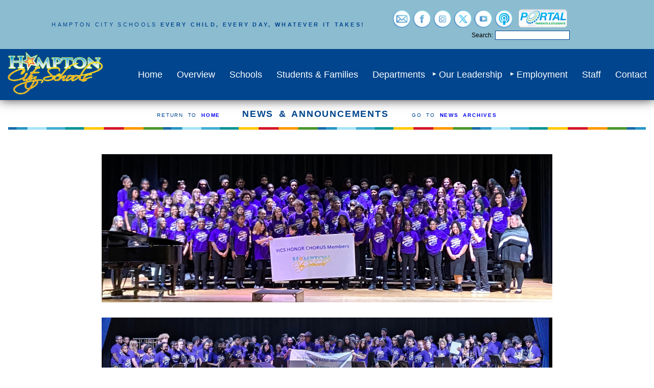

--- FILE ---
content_type: text/html
request_url: http://www.hampton.k12.va.us/news/Jan24/MShonorBandChorus.html
body_size: 57431
content:
<!doctype html>
<html lang="en"><!-- InstanceBegin template="/Templates/newstemplate.dwt" codeOutsideHTMLIsLocked="false" -->
<head>
<meta id="p7HMY" name="viewport" content="width=device-width">
<meta charset="UTF-8">
<!-- InstanceBeginEditable name="doctitle" -->
<title>Hampton City Schools</title>
<!-- InstanceEndEditable -->
<link href="https://fonts.googleapis.com/css?family=Montserrat:300,400,600,700,800" rel="stylesheet">
<link href="../../p7hmy/p7HMY-01.css" rel="stylesheet">
<link href="../../p7Zeitgeist/p7Zeitgeist-01.css" rel="stylesheet">
<script src="../../p7hmy/p7HMYscripts.js"></script>
<script src="../../p7scs/p7SCSscripts.js"></script>
<style></style>
<link href="../../hcs.css" rel="stylesheet" type="text/css">
<!--The following script tag downloads a font from the Adobe Edge Web Fonts server for use within the web page. We recommend that you do not modify it.-->
<script>var __adobewebfontsappname__="dreamweaver"</script> <server></server>
<link href="../../p7mxm/p7MXM-Core.css" rel="stylesheet" type="text/css">
<link href="../../p7mxm/p7MXM-Colors.css" rel="stylesheet" type="text/css">
<link href="../../p7mxm/p7MXM-01.css" rel="stylesheet" type="text/css">
<script type="text/javascript" src="../../p7mxm/p7MXMscripts.js"></script>
<link href="../../p7ifx/p7IFX-01.css" rel="stylesheet" type="text/css" media="all">
<script type="text/javascript" src="../../p7ifx/p7IFXscripts.js"></script>
<link href="../../p7bam/p7BAM-01.css" rel="stylesheet" type="text/css" media="all">
<script type="text/javascript" src="../../p7bam/p7BAMscripts.js"></script>
<link href="../../p7opm/p7OPM-Core.css" rel="stylesheet" type="text/css" media="all">
<link href="../../p7opm/p7OPM-01.css" rel="stylesheet" type="text/css" media="all">
<script type="text/javascript" src="../../p7opm/p7OPMscripts.js"></script>
<link href="../../p7tlk/p7TKL-01.css" rel="stylesheet" type="text/css" media="all">
<link href="../../p7pkb/p7PKB-01.css" rel="stylesheet" type="text/css" media="all">
<style type="text/css">
@import url("../../newstyles.css");
a:link {
    text-decoration: none;
}
a:visited {
    text-decoration: none;
}
a:hover {
    text-decoration: none;
    color: rgba(255,176,0,1);
}
a:active {
    text-decoration: none;
}
</style>
<script type="text/javascript" src="../../p7pkb/p7PKBscripts.js"></script>

<link href="../../emergency/p7epm/epm2/p7EPM02.css" rel="stylesheet" type="text/css" media="all">
<script type="text/javascript" src="../../emergency/p7epm/p7EPMscripts.js"></script>
<link href="../../p7opm/p7OPM-04.css" rel="stylesheet" type="text/css" media="all">
<link href="../../departments/counseling/p7tp3/p7TP3-05.css" rel="stylesheet" type="text/css" media="all">
<link href="../../departments/counseling/p7tp3/p7tp3-columns.css" rel="stylesheet" type="text/css" media="all">
<script type="text/javascript" src="../../departments/counseling/p7tp3/p7TP3scripts.js"></script>
<script type="text/javascript" src="../../departments/counseling/p7ehc/p7EHCscripts.js"></script>
<!-- InstanceBeginEditable name="head" -->
<link href="../../emergency/p7epm/epm2/p7EPM02.css" rel="stylesheet" type="text/css" media="all">
<script type="text/javascript" src="../../emergency/p7epm/p7EPMscripts.js"></script>
<link href="../../p7opm/p7OPM-04.css" rel="stylesheet" type="text/css" media="all">
<link href="../../departments/counseling/p7tp3/p7TP3-05.css" rel="stylesheet" type="text/css" media="all">
<link href="../../departments/counseling/p7tp3/p7tp3-columns.css" rel="stylesheet" type="text/css" media="all">
<script type="text/javascript" src="../../departments/counseling/p7tp3/p7TP3scripts.js"></script>
<script type="text/javascript" src="../../departments/counseling/p7ehc/p7EHCscripts.js"></script>
<!-- InstanceEndEditable -->

<!--The following script tag downloads a font from the Adobe Edge Web Fonts server for use within the web page. We recommend that you do not modify it.-->
<script>var __adobewebfontsappname__="dreamweaver"</script>
<script></script>
<!--The following script tag downloads a font from the Adobe Edge Web Fonts server for use within the web page. We recommend that you do not modify it.-->
<script>var __adobewebfontsappname__="dreamweaver"</script> <server></server>

</head>

<body class="zeit-5" id="page-top">
<div id="p7HMY_1" class="p7HMY hmy-noscript header" data-hmy-max-width="100,%">
  <div class="hmy-section EveryChild" id="whatever" data-hmy-basis="55,%,1">
    <div class="hmy-content-wrapper hmy-vertical-center hmy-color-content-skyblue EveryChild">
      <div class="hmy-content hmy-right">
        <p class="EveryChild">HAMPTON CITY SCHOOLS<strong> EVERY CHILD, EVERY DAY, WHATEVER IT TAKES!</strong></p>
      </div>
    </div>
  </div>
  <div class="hmy-section" id="icons" data-hmy-basis="30,%,1">
    <div class="hmy-content-wrapper hmy-vertical-center hmy-color-content-skyblue">
      <div class="hmy-content hmy-right">
        <p><a href="http://mail.hampton.k12.va.us/" aria-label="Visit email login (opens in a new tab)" target="_blank"><img src="../../images/EMAILICON.png" alt="email" width="40" height="39" class="p7IFX" data-ifx="8,0.9,1.2,4,0.2,0,1,1"/></a><a href="https://www.facebook.com/HamptonCSchools" aria-label="Visit facebook (opens in a new tab)" target="_blank"><img src="../../images/FB1.png" alt="Facebook" width="40" height="34" class="p7IFX" data-ifx="8,0.9,1.2,4,0.2,0,1,0"/></a><a href="https://www.instagram.com/hampton_city_schools/" aria-label="Visit instagram (opens in a new tab)" target="_blank"><img src="../../images/IG1.png" alt="Instagram" width="40" height="34" class="p7IFX" data-ifx="8,0.9,1.2,4,0.2,0,1,0"/></a><a href="https://twitter.com/HamptonCSchools" aria-label="Visit twitter (opens in a new tab)" target="_blank"><img src="../../images/TW1.png" alt="Twitter" width="40" height="34" class="p7IFX" data-ifx="8,0.9,1.2,4,0.2,0,1,0"/></a><a href="https://www.youtube.com/user/HamptonCitySchools" aria-label="Visit youtube (opens in a new tab)" target="_blank"><img src="../../images/YT1.png" alt="Youtube" width="40" height="34" class="p7IFX" data-ifx="8,0.9,1.2,4,0.2,0,1,0"/></a><a href="https://media.rss.com/hcstalks/feed.xml"><img src="../../images/podcast.png" alt="" width="40" height="39" class="p7IFX" data-ifx="8,0.9,1.2,4,0.2,0,1,1"/></a> <a href="../../parent/parentportal/parentportal.html"><img src="../../images/PP.png" alt="Portal Parents and Students" width="105" height="40" class="p7IFX" data-ifx="8,0.9,1.2,4,0.2,0,1,1"/></a>
          <script> (function() { var cx = '002967330893686700611:izzcbwmexuy'; var gcse = document.createElement('script'); gcse.type = 'text/javascript'; gcse.async = true; gcse.src = (document.location.protocol == 'https:' ? 'https:' : 'http:') + '//cse.google.com/cse.js?cx=' + cx; var s = document.getElementsByTagName('script')[0]; s.parentNode.insertBefore(gcse, s); })(); </script>
        </p>
        <form action="/Templates/searchResults.html" id="searchbox_002967330893686700611:izzcbwmexuy" title="Search">
          <label for="search" class="newbody">Search:</label>
          <input value="002967330893686700611:izzcbwmexuy" name="cx" type="hidden"/alt="">
          <input name="q" type="text" id="search" title="Search" size="2">
          <input value="FORID:11" name="cof" type="hidden"/alt="searchhcs">
        </form>
        <p></p>
      </div>
    </div>
  </div>
  <div class="hmy-section" id="translate" data-hmy-basis="10,%,1">
    <div class="hmy-content-wrapper hmy-vertical-center hmy-color-content-skyblue">
      <div class="hmy-content hmy-right">
        <div align="center"class="google" id="google_translate_element"></div>
        <script type="text/javascript">function googleTranslateElementInit() { new google.translate.TranslateElement({pageLanguage: 'en', layout: google.translate.TranslateElement.InlineLayout.SIMPLE}, 'google_translate_element');}</script>
        <script type="text/javascript" src="//translate.google.com/translate_a/element.js?cb=googleTranslateElementInit"></script>
      </div>
    </div>
  </div>
  <div class="hmy-section popper-daddy" data-hmy-basis="20,%,1">
    <div class="hmy-content-wrapper hmy-vertical-center hmy-color-content-blue logo">
      <div class="hmy-content hmy-left"><a href="../../index.html"><img class="z-logo" src="../../images/HCS_LOGO_main2.png" width="525" height="237" alt="Hampton City Schools"></a></div>
    </div>
  </div>
  <div class="hmy-section" data-hmy-basis="80,%,1">
    <div class="hmy-content-wrapper hmy-vertical-center hmy-color-content-blue nav">
      <div class="hmy-content hmy-left">
        <div class="p7MXM mxm-noscript mxm-responsive mxm-align-distribute mxm-RM-blue mxm-RLINKS-LNK-blue mxm-RLINKS-HOV-mint mxm-SLINKS-LNK-black mxm-SLINKS-HOV-orange mxm-SL-Divider-med menuFont" id="p7MXM_1" data-mxm="100,2,900,0,0,0,1,1,-40,0,1,1,1,0,0">
          <div id="p7MXMtb_1" class="mxm-toolbar closed"><a title="Hide/Show Menu" href="#">&equiv;</a></div>
          <ul class="mxm-root-ul closed" aria-label="Navigation Menu" role="menubar">
            <li class="mxm-root-li"><a id="p7MXMt_1_1" href="../../index.html" class="mxm-root-link">Home</a></li>
            <li class="mxm-root-li"><a id="p7MXMt_1_2" href="../../overview.html" class="mxm-root-link">Overview</a></li>
            <li class="mxm-root-li"><a id="p7MXMt_1_3" href="../../schools.html" class="mxm-root-link">Schools</a></li>
            <li class="mxm-root-li"><a id="p7MXMt_1_4" href="../../studentsfamilies/studentsfamilies.html" class="mxm-root-link">Students & Families</a></li>
            <li class="mxm-root-li"><a id="p7MXMt_1_5" href="../../departments/departments.html" class="mxm-root-link">Departments</a></li>
            <li class="mxm-root-li mxm-trigger"><a id="p7MXMt_1_6" href="#" class="mxm-root-link mxm-trigger">Our Leadership</a>
              <ul class="mxm-sub-menu">
                <li class="mxm-sub-li"><a href="../../board/board.html" class="mxm-sub-link mxm-first">School Board</a></li>
                <li class="mxm-sub-li"><a href="../../superintendent/superintendent.html" class="mxm-sub-link">Superintendent</a></li>
                <li class="mxm-sub-li"><a href="../../leadership/leadership.html" class="mxm-sub-link mxm-last">Division Leadership</a></li>
              </ul>
            </li>
            <li class="mxm-root-li mxm-trigger"><a id="p7MXMt_1_7" href="#" class="mxm-root-link mxm-trigger">Employment</a>
              <ul class="mxm-sub-menu">
                <li class="mxm-sub-li"><a href="http://www.teachhampton.com/" class="mxm-sub-link mxm-first" target="blank">TeachHampton</a></li>
                <li class="mxm-sub-li"><a href="../../departments/hr/joinourteam/joinourteam.html" class="mxm-sub-link" target="blank">Join Our Team</a></li>
                <li class="mxm-sub-li"><a href="https://www.applitrack.com/hamptonk12/onlineapp/_application.aspx?login=true" class="mxm-sub-link">External Applicant Login</a></li>
                <li class="mxm-sub-li"><a href="../../departments/hr/hr.html" class="mxm-sub-link mxm-last">Human Resources</a></li>
              </ul>
            </li>
            <li class="mxm-root-li"><a id="p7MXMt_1_8" href="../../staff/staff.html" class="mxm-root-link">Staff</a></li>
            <li class="mxm-root-li"><a id="p7MXMt_1_9" href="../../contact/contact.html" class="mxm-root-link">Contact</a></li>
          </ul>
        </div>
      </div>
    </div>
  </div>
</div>

  <div class="hmy-section bodySm" data-hmy-basis="100,%,1">
    <div class="hmy-content-wrapper hmy-vertical-center"></div>
  </div>
  <div id="p7HMY_4" class="p7HMY hmy-noscript" data-hmy-max-width="100,%">
    <div class="hmy-section" data-hmy-basis="100,%,1">
      <div class="hmy-content-wrapper">
        <div class="hmy-content hmy-left">
          <p class="Bigheader"> <span class="newsmallbodybold">RETURN TO <strong><a href="../../index.html">HOME</a></strong><a href="../../index.html"></a></span><span class="orange"><strong> &nbsp;&nbsp;&nbsp;NEWS &amp; ANNOUNCEMENTS</strong></span> <span class="newsmallbodybold">&nbsp;&nbsp;&nbsp;&nbsp;GO TO<a href="../../newsarchives.html"> <strong>NEWS ARCHIVES</strong></a></span><br>
          </p>
          <div class="hmy-section bodySm" data-hmy-basis="100,%,1">
          <div class="hmy-content-wrapper hmy-vertical-center"><span class="Bigheader"><img src="../../images/stripes.png" width="1607" height="7" alt=""/></span><br>
          </div>
          </div>
          <!-- InstanceBeginEditable name="EditRegion3" -->
  <div class="hmy-section bodySm" data-hmy-basis="100,%,1">
    <div class="hmy-content-wrapper hmy-vertical-center"></div>
  </div>
  <div id="p7HMY_4" class="p7HMY hmy-noscript" data-hmy-max-width="100,%">
    <div class="hmy-section" data-hmy-basis="100,%,1">
      <div class="hmy-content-wrapper">
        <div class="hmy-content hmy-left">
          <div class="hmy-section bodySm" data-hmy-basis="100,%,1">
            <div class="newbody2">
              <div id="p7HMY_6" class="p7HMY hmy-noscript" data-hmy-max-width="75,%">
                <div class="hmy-section" data-hmy-basis="100,%,1">
                  <div class="hmy-content-wrapper">
                    <div class="hmy-content hmy-center">
                      <p><img src="JAN18/Honors 2.png" width="2660" height="874" alt=""/></p>
                    </div>
                  </div>
                </div>
                <div class="hmy-section" data-hmy-basis="100,%,1">
                  <div class="hmy-content-wrapper">
                    <div class="hmy-content hmy-center">
                      <p><img src="JAN18/Honors 1.png" width="2524" height="542" alt=""/></p>
                    </div>
                  </div>
                </div>
              </div>
<p class="newboldorangeBig" dir="ltr">&nbsp;</p>
              <p class="newboldorangeBig" dir="ltr"><strong>Students earn placement in the HCS middle school honor band and chorus<br />
                <br />
              </strong></p>
              <p dir="ltr">Congratulations to the following students for earning placement in the Hampton City Schools Middle School Honor Band and Chorus. These students represent the best musicians in their schools.</p>
              <br />
              <p dir="ltr"><strong>Student Musicians</strong></p>
              <p dir="ltr"> </p>
              <p dir="ltr"><strong>~Chorus~</strong></p>
              <br />
              <div dir="ltr" align="left">
                <table>
                  <colgroup>
                    <col width="202" />
                    <col width="295" />
                    </colgroup>
                  <tbody>
                    <tr>
                      <td><p dir="ltr">Deriyon Brown</p></td>
                      <td><p dir="ltr">Syms-Baritone</p></td>
                    </tr>
                    <tr>
                      <td><p dir="ltr">Nehemiah Albittron</p></td>
                      <td><p dir="ltr">Lindsay-Baritone</p></td>
                    </tr>
                    <tr>
                      <td><p dir="ltr">Marley Arrington-Hinton</p></td>
                      <td><p dir="ltr">Andrews-Alto</p></td>
                    </tr>
                    <tr>
                      <td><p dir="ltr">Jaedyn Beale</p></td>
                      <td><p dir="ltr">Eaton-Alto</p></td>
                    </tr>
                    <tr>
                      <td><p dir="ltr">JosiYah Best</p></td>
                      <td><p dir="ltr">Phoebus-Music Ambassador-Baritone</p></td>
                    </tr>
                    <tr>
                      <td><p dir="ltr">Caroline Bowen</p></td>
                      <td><p dir="ltr">Kilgore-Soprano</p></td>
                    </tr>
                    <tr>
                      <td><p dir="ltr">Nahmir Boyd</p></td>
                      <td><p dir="ltr">Eaton -Baritone</p></td>
                    </tr>
                    <tr>
                      <td><p dir="ltr">Miranda Britt</p></td>
                      <td><p dir="ltr">Andrews-Soprano</p></td>
                    </tr>
                    <tr>
                      <td><p dir="ltr">Priscilla Brown</p></td>
                      <td><p dir="ltr">Jones-Alto</p></td>
                    </tr>
                    <tr>
                      <td><p dir="ltr">Kierra Brown</p></td>
                      <td><p dir="ltr">Syms-Alto</p></td>
                    </tr>
                    <tr>
                      <td><p dir="ltr">Saniyah Butler</p></td>
                      <td><p dir="ltr">Kilgore-Baritone</p></td>
                    </tr>
                    <tr>
                      <td><p dir="ltr">Miracle Byrd</p></td>
                      <td><p dir="ltr">Lindsay-Alto</p></td>
                    </tr>
                    <tr>
                      <td><p dir="ltr">Elise Calvin</p></td>
                      <td><p dir="ltr">Andrews-Soprano</p></td>
                    </tr>
                    <tr>
                      <td><p dir="ltr">Anthony Carson</p></td>
                      <td><p dir="ltr">Lindsay-Baritone</p></td>
                    </tr>
                    <tr>
                      <td><p dir="ltr">Zoey Carter</p></td>
                      <td><p dir="ltr">Andrews-Alto</p></td>
                    </tr>
                    <tr>
                      <td><p dir="ltr">Donovan Chess</p></td>
                      <td><p dir="ltr">Kilgore-Baritone</p></td>
                    </tr>
                    <tr>
                      <td><p dir="ltr">Moriah Cochran</p></td>
                      <td><p dir="ltr">Eaton-Soprano</p></td>
                    </tr>
                    <tr>
                      <td><p dir="ltr">Destiny Cooper</p></td>
                      <td><p dir="ltr">Syms-Alto</p></td>
                    </tr>
                    <tr>
                      <td><p dir="ltr">Na'veyah Crawley</p></td>
                      <td><p dir="ltr">Tarrant-Alto</p></td>
                    </tr>
                    <tr>
                      <td><p dir="ltr">Celine Dall</p></td>
                      <td><p dir="ltr">Tarrant-Soprano</p></td>
                    </tr>
                    <tr>
                      <td><p dir="ltr">Jay'mee Davis</p></td>
                      <td><p dir="ltr">Eaton-Alto</p></td>
                    </tr>
                    <tr>
                      <td><p dir="ltr">Aamylah Davis</p></td>
                      <td><p dir="ltr">Lindsay-Alto</p></td>
                    </tr>
                    <tr>
                      <td><p dir="ltr">Jocelynne DeYoung</p></td>
                      <td><p dir="ltr">Syms-Soprano</p></td>
                    </tr>
                    <tr>
                      <td><p dir="ltr">Ivory Dixson</p></td>
                      <td><p dir="ltr">Jones-Soprano</p></td>
                    </tr>
                    <tr>
                      <td><p dir="ltr">Tori Dozier</p></td>
                      <td><p dir="ltr">Tarrant-Soprano</p></td>
                    </tr>
                    <tr>
                      <td><p dir="ltr">River Eanes</p></td>
                      <td><p dir="ltr">Kilgore-Alto</p></td>
                    </tr>
                    <tr>
                      <td><p dir="ltr">Antoine Edwards</p></td>
                      <td><p dir="ltr">Syms-Baritone</p></td>
                    </tr>
                    <tr>
                      <td><p dir="ltr">Teila Everette</p></td>
                      <td><p dir="ltr">Hampton-Music Ambassador-Soprano</p></td>
                    </tr>
                    <tr>
                      <td><p dir="ltr">Madison Falvo</p></td>
                      <td><p dir="ltr">Kilgore-Alto</p></td>
                    </tr>
                    <tr>
                      <td><p dir="ltr">Jayla Fleetwood</p></td>
                      <td><p dir="ltr">Syms-Soprano</p></td>
                    </tr>
                    <tr>
                      <td><p dir="ltr">Cymiah Freeman</p></td>
                      <td><p dir="ltr">Hampton-Music Ambassador-Alto</p></td>
                    </tr>
                    <tr>
                      <td><p dir="ltr">Keana Garner</p></td>
                      <td><p dir="ltr">Kilgore-Baritone</p></td>
                    </tr>
                    <tr>
                      <td><p dir="ltr">Ja'nari Garner</p></td>
                      <td><p dir="ltr">Tarrant-Alto</p></td>
                    </tr>
                    <tr>
                      <td><p dir="ltr">Laila Garrison</p></td>
                      <td><p dir="ltr">Jones-Soprano</p></td>
                    </tr>
                    <tr>
                      <td><p dir="ltr">Neveah Garvin-Tootle</p></td>
                      <td><p dir="ltr">Lindsay-Soprano</p></td>
                    </tr>
                    <tr>
                      <td><p dir="ltr">Teirra Gatewood</p></td>
                      <td><p dir="ltr">Andrews-Soprano</p></td>
                    </tr>
                    <tr>
                      <td><p dir="ltr">Lillian Gilmore</p></td>
                      <td><p dir="ltr">Andrews-Soprano</p></td>
                    </tr>
                    <tr>
                      <td><p dir="ltr">Makayla Golden</p></td>
                      <td><p dir="ltr">Eaton-Soprano</p></td>
                    </tr>
                    <tr>
                      <td><p dir="ltr">Brooke Gordon</p></td>
                      <td><p dir="ltr">Kilgore-Alto</p></td>
                    </tr>
                    <tr>
                      <td><p dir="ltr">Rashad Griffin</p></td>
                      <td><p dir="ltr">Lindsay-Baritone</p></td>
                    </tr>
                    <tr>
                      <td><p dir="ltr">Morgan Hanley</p></td>
                      <td><p dir="ltr">Kilgore-Soprano</p></td>
                    </tr>
                    <tr>
                      <td><p dir="ltr">Arianna Hanson</p></td>
                      <td><p dir="ltr">Jones-Alto</p></td>
                    </tr>
                    <tr>
                      <td><p dir="ltr">Nsengi Harrison</p></td>
                      <td><p dir="ltr">Hampton-Music Ambassador-Bass</p></td>
                    </tr>
                    <tr>
                      <td><p dir="ltr">Legynd Hawkins-Watkins</p></td>
                      <td><p dir="ltr">Lindsay-Soprano</p></td>
                    </tr>
                    <tr>
                      <td><p dir="ltr">Kara Hinshaw</p></td>
                      <td><p dir="ltr">Kilgore-Soprano</p></td>
                    </tr>
                    <tr>
                      <td><p dir="ltr">Shainell Hobbs, Jr</p></td>
                      <td><p dir="ltr">Andrews-Alto</p></td>
                    </tr>
                    <tr>
                      <td><p dir="ltr">Khamani Holmes</p></td>
                      <td><p dir="ltr">Lindsay-Soprano</p></td>
                    </tr>
                    <tr>
                      <td><p dir="ltr">Julian Holmes</p></td>
                      <td><p dir="ltr">Bethel-Music Ambassador-Soprano</p></td>
                    </tr>
                    <tr>
                      <td><p dir="ltr">Malahn Hoskins</p></td>
                      <td><p dir="ltr">Eaton-Alto</p></td>
                    </tr>
                    <tr>
                      <td><p dir="ltr">Victoria Huff</p></td>
                      <td><p dir="ltr">Bethel-Music Ambassador-Alto</p></td>
                    </tr>
                    <tr>
                      <td><p dir="ltr">Aiden Johnson</p></td>
                      <td><p dir="ltr">Eaton-Baritone</p></td>
                    </tr>
                    <tr>
                      <td><p dir="ltr">Charmaine Johnson</p></td>
                      <td><p dir="ltr">Lindsay-Soprano</p></td>
                    </tr>
                    <tr>
                      <td><p dir="ltr">Makiya Johnson-Stewart</p></td>
                      <td><p dir="ltr">Lindsay-Alto</p></td>
                    </tr>
                    <tr>
                      <td><p dir="ltr">Khamir Kelley</p></td>
                      <td><p dir="ltr">Kilgore-Baritone</p></td>
                    </tr>
                    <tr>
                      <td><p dir="ltr">Zayden Kono</p></td>
                      <td><p dir="ltr">Andrews-Baritone</p></td>
                    </tr>
                    <tr>
                      <td><p dir="ltr">Inara Lackey</p></td>
                      <td><p dir="ltr">Jones-Soprano</p></td>
                    </tr>
                    <tr>
                      <td><p dir="ltr">Mariah Leonard</p></td>
                      <td><p dir="ltr">Tarrant-Soprano</p></td>
                    </tr>
                    <tr>
                      <td><p dir="ltr">Josiah Mahone</p></td>
                      <td><p dir="ltr">Syms-Baritone</p></td>
                    </tr>
                    <tr>
                      <td><p dir="ltr">Adriana Meza</p></td>
                      <td><p dir="ltr">Kilgore-Baritone</p></td>
                    </tr>
                    <tr>
                      <td><p dir="ltr">Iris Mitchelle</p></td>
                      <td><p dir="ltr">Syms-Alto</p></td>
                    </tr>
                    <tr>
                      <td><p dir="ltr">Ian Mojica</p></td>
                      <td><p dir="ltr">Lindsay-Baritone</p></td>
                    </tr>
                    <tr>
                      <td><p dir="ltr">Mason Moody</p></td>
                      <td><p dir="ltr">Eaton-Baritone</p></td>
                    </tr>
                    <tr>
                      <td><p dir="ltr">Maeliah Munoz-Ervin</p></td>
                      <td><p dir="ltr">Eaton-Alto</p></td>
                    </tr>
                    <tr>
                      <td><p dir="ltr">Brooklyn Oldman</p></td>
                      <td><p dir="ltr">Syms-Soprano</p></td>
                    </tr>
                    <tr>
                      <td><p dir="ltr">Trinity Outlaw</p></td>
                      <td><p dir="ltr">Kilgore-Soprano</p></td>
                    </tr>
                    <tr>
                      <td><p dir="ltr">Joseph Palma</p></td>
                      <td><p dir="ltr">Kilgore-Baritone</p></td>
                    </tr>
                    <tr>
                      <td><p dir="ltr">Kameron Patterson</p></td>
                      <td><p dir="ltr">Eaton-Baritone</p></td>
                    </tr>
                    <tr>
                      <td><p dir="ltr">Denejah Petteway</p></td>
                      <td><p dir="ltr">Andrews-Alto</p></td>
                    </tr>
                    <tr>
                      <td><p dir="ltr">Jazlynn Powell</p></td>
                      <td><p dir="ltr">Tarrant-Soprano</p></td>
                    </tr>
                    <tr>
                      <td><p dir="ltr">Josh Robinson</p></td>
                      <td><p dir="ltr">Syms-Baritone</p></td>
                    </tr>
                    <tr>
                      <td><p dir="ltr">Jaden Rodriguez</p></td>
                      <td><p dir="ltr">Lindsay-Baritone</p></td>
                    </tr>
                    <tr>
                      <td><p dir="ltr">Maria Samson</p></td>
                      <td><p dir="ltr">Syms-Alto</p></td>
                    </tr>
                    <tr>
                      <td><p dir="ltr">Gabrielle Sandifer</p></td>
                      <td><p dir="ltr">Jones-Soprano</p></td>
                    </tr>
                    <tr>
                      <td><p dir="ltr">Sarina Shelton</p></td>
                      <td><p dir="ltr">Andrews-Alto</p></td>
                    </tr>
                    <tr>
                      <td><p dir="ltr">Isabella Silva</p></td>
                      <td><p dir="ltr">Kilgore-Alto</p></td>
                    </tr>
                    <tr>
                      <td><p dir="ltr">Emery Smith</p></td>
                      <td><p dir="ltr">Eaton-Baritone</p></td>
                    </tr>
                    <tr>
                      <td><p dir="ltr">Briana Smith</p></td>
                      <td><p dir="ltr">Kilgore-Alto</p></td>
                    </tr>
                    <tr>
                      <td><p dir="ltr">Elizabeth Spence</p></td>
                      <td><p dir="ltr">Phoebus-Music Ambassador-Alto</p></td>
                    </tr>
                    <tr>
                      <td><p dir="ltr">Xavier Stanley</p></td>
                      <td><p dir="ltr">Eaton-Baritone</p></td>
                    </tr>
                    <tr>
                      <td><p dir="ltr">Machiya Theodore</p></td>
                      <td><p dir="ltr">Kilgore-Baritone</p></td>
                    </tr>
                    <tr>
                      <td><p dir="ltr">Natalie Torres-Burgos</p></td>
                      <td><p dir="ltr">Lindsay-Alto</p></td>
                    </tr>
                    <tr>
                      <td><p dir="ltr">Prentice Tyler Jr.</p></td>
                      <td><p dir="ltr">Eaton-Baritone</p></td>
                    </tr>
                    <tr>
                      <td><p dir="ltr">Cassidy VanSciver</p></td>
                      <td><p dir="ltr">Kilgore-Soprano</p></td>
                    </tr>
                    <tr>
                      <td><p dir="ltr">Zion Veney</p></td>
                      <td><p dir="ltr">Jones-Soprano</p></td>
                    </tr>
                    <tr>
                      <td><p dir="ltr">Milani Walker</p></td>
                      <td><p dir="ltr">Jones-Soprano</p></td>
                    </tr>
                    <tr>
                      <td><p dir="ltr">Morgan Watkins</p></td>
                      <td><p dir="ltr">Lindsay-Soprano</p></td>
                    </tr>
                    <tr>
                      <td><p dir="ltr">Skylar White</p></td>
                      <td><p dir="ltr">Syms-Alto</p></td>
                    </tr>
                    <tr>
                      <td><p dir="ltr">Karmen Williams</p></td>
                      <td><p dir="ltr">Jones-Alto</p></td>
                    </tr>
                    <tr>
                      <td><p dir="ltr">Jalil Williams</p></td>
                      <td><p dir="ltr">Kilgore-Baritone</p></td>
                    </tr>
                    <tr>
                      <td><p dir="ltr">Jaiden Williams</p></td>
                      <td><p dir="ltr">Bethel-Music Ambassador-Baritone</p></td>
                    </tr>
                    <tr>
                      <td><p dir="ltr">Saniya Willie</p></td>
                      <td><p dir="ltr">Phoebus-Music Ambassador-Soprano</p></td>
                    </tr>
                    <tr>
                      <td><p dir="ltr">Westin Wright</p></td>
                      <td><p dir="ltr">Kilgore-Baritone</p></td>
                    </tr>
                    <tr>
                      <td><p dir="ltr">Owyn Wright</p></td>
                      <td><p dir="ltr">Kilgore-Baritone</p></td>
                    </tr>
                    <tr>
                      <td><p dir="ltr">Taylor Wyckoff</p></td>
                      <td><p dir="ltr">Eaton-Baritone</p></td>
                    </tr>
                  </tbody>
                </table>
              </div>
              <p dir="ltr">&nbsp;</p>
              <p dir="ltr"><strong>~Band~</strong></p>
              <br />
              <div dir="ltr" align="left">
                <table>
                  <colgroup>
                    <col width="211" />
                    <col width="354" />
                    </colgroup>
                  <tbody>
                    <tr>
                      <td><p dir="ltr">Damian Adames</p></td>
                      <td><p dir="ltr">Tarrant-Clarinet</p></td>
                    </tr>
                    <tr>
                      <td><p dir="ltr">Kaylani Allen</p></td>
                      <td><p dir="ltr">Tarrant-Trumpet</p></td>
                    </tr>
                    <tr>
                      <td><p dir="ltr">Osweld Arizmendi-Anaya</p></td>
                      <td><p dir="ltr">Kilgore-Alto Saxophone</p></td>
                    </tr>
                    <tr>
                      <td><p dir="ltr">Sanaiya Bartlett</p></td>
                      <td><p dir="ltr">Jones-Clarinet</p></td>
                    </tr>
                    <tr>
                      <td><p dir="ltr">Shamari Baughans</p></td>
                      <td><p dir="ltr">Eaton-Clarinet</p></td>
                    </tr>
                    <tr>
                      <td><p dir="ltr">Jackson Beasley</p></td>
                      <td><p dir="ltr">Phenix-Tenor Saxophone</p></td>
                    </tr>
                    <tr>
                      <td><p dir="ltr">Callan Bennett</p></td>
                      <td><p dir="ltr">Kilgore-Trumpet</p></td>
                    </tr>
                    <tr>
                      <td><p dir="ltr">Nia Bernier</p></td>
                      <td><p dir="ltr">Eaton-Flute</p></td>
                    </tr>
                    <tr>
                      <td><p dir="ltr">Amari Black</p></td>
                      <td><p dir="ltr">Eaton-Baritone</p></td>
                    </tr>
                    <tr>
                      <td><p dir="ltr">Jayla Bolden</p></td>
                      <td><p dir="ltr">Eaton-Flute</p></td>
                    </tr>
                    <tr>
                      <td><p dir="ltr">Mykellah Bowser-Maxwell</p></td>
                      <td><p dir="ltr">Kilgore-Clarinet</p></td>
                    </tr>
                    <tr>
                      <td><p dir="ltr">Jessicka Brooks</p></td>
                      <td><p dir="ltr">Eaton-Clarinet</p></td>
                    </tr>
                    <tr>
                      <td><p dir="ltr">Elijah Brown</p></td>
                      <td><p dir="ltr">Eaton-French Horn</p></td>
                    </tr>
                    <tr>
                      <td><p dir="ltr">Nicholas Brown Kelly</p></td>
                      <td><p dir="ltr">Kilgore-Trombone</p></td>
                    </tr>
                    <tr>
                      <td><p dir="ltr">Francis Bunn</p></td>
                      <td><p dir="ltr">Kilgore-Trumpet</p></td>
                    </tr>
                    <tr>
                      <td><p dir="ltr">D'anna Carnage</p></td>
                      <td><p dir="ltr">Eaton-Tuba</p></td>
                    </tr>
                    <tr>
                      <td><p dir="ltr">Joseph Casey</p></td>
                      <td><p dir="ltr">Jones-Trombone</p></td>
                    </tr>
                    <tr>
                      <td><p dir="ltr">Nyaja Ceasor</p></td>
                      <td><p dir="ltr">Tarrant-Bass Clarinet</p></td>
                    </tr>
                    <tr>
                      <td><p dir="ltr">Tony Clement</p></td>
                      <td><p dir="ltr">Kilgore-Trumpet</p></td>
                    </tr>
                    <tr>
                      <td><p dir="ltr">Hayleigh-Nicole Cromwell</p></td>
                      <td><p dir="ltr">Eaton-Flute</p></td>
                    </tr>
                    <tr>
                      <td><p dir="ltr">Justin Cruz</p></td>
                      <td><p dir="ltr">Eaton-Trumpet</p></td>
                    </tr>
                    <tr>
                      <td><p dir="ltr">Lucinda Custis</p></td>
                      <td><p dir="ltr">Jones-Trumpet</p></td>
                    </tr>
                    <tr>
                      <td><p dir="ltr">Addison Cwiak</p></td>
                      <td><p dir="ltr">Kilgore-Trombone</p></td>
                    </tr>
                    <tr>
                      <td><p dir="ltr">Savannah Davis</p></td>
                      <td><p dir="ltr">Jones-Flute</p></td>
                    </tr>
                    <tr>
                      <td><p dir="ltr">Saniya Davis</p></td>
                      <td><p dir="ltr">Kilgore-Clarinet</p></td>
                    </tr>
                    <tr>
                      <td><p dir="ltr">Sullivan Downs</p></td>
                      <td><p dir="ltr">Kilgore-Tuba</p></td>
                    </tr>
                    <tr>
                      <td><p dir="ltr">Andre Echols</p></td>
                      <td><p dir="ltr">Jones-Mallet Percussion</p></td>
                    </tr>
                    <tr>
                      <td><p dir="ltr">Lauryn Ferbee</p></td>
                      <td><p dir="ltr">Eaton-Alto Saxophone</p></td>
                    </tr>
                    <tr>
                      <td><p dir="ltr">Jayden Fleming</p></td>
                      <td><p dir="ltr">Jones-Flute</p></td>
                    </tr>
                    <tr>
                      <td><p dir="ltr">Brenden Gage</p></td>
                      <td><p dir="ltr">Eaton-Alto Saxophone</p></td>
                    </tr>
                    <tr>
                      <td><p dir="ltr">Keana Garner</p></td>
                      <td><p dir="ltr">Kilgore-Alto Saxophone</p></td>
                    </tr>
                    <tr>
                      <td><p dir="ltr">Savannah Garris</p></td>
                      <td><p dir="ltr">Tarrant-Tuba</p></td>
                    </tr>
                    <tr>
                      <td><p dir="ltr">Jhaze Gaton</p></td>
                      <td><p dir="ltr">Kilgore-Percussion</p></td>
                    </tr>
                    <tr>
                      <td><p dir="ltr">Lucas Gillott</p></td>
                      <td><p dir="ltr">Kilgore-Trombone</p></td>
                    </tr>
                    <tr>
                      <td><p dir="ltr">Morgan Goodman</p></td>
                      <td><p dir="ltr">Kilgore-Percussion</p></td>
                    </tr>
                    <tr>
                      <td><p dir="ltr">John Gregory</p></td>
                      <td><p dir="ltr">Eaton-French Horn</p></td>
                    </tr>
                    <tr>
                      <td><p dir="ltr">RaiJon Griffin</p></td>
                      <td><p dir="ltr">Eaton-Clarinet</p></td>
                    </tr>
                    <tr>
                      <td><p dir="ltr">Jessica Hall-McAdams</p></td>
                      <td><p dir="ltr">Eaton-Clarinet</p></td>
                    </tr>
                    <tr>
                      <td><p dir="ltr">Mariah Hinton</p></td>
                      <td><p dir="ltr">Jones-Trumpet</p></td>
                    </tr>
                    <tr>
                      <td><p dir="ltr">Bran'Don Hunt</p></td>
                      <td><p dir="ltr">Eaton-Trumpet</p></td>
                    </tr>
                    <tr>
                      <td><p dir="ltr">Julian Javier</p></td>
                      <td><p dir="ltr">Eaton-Baritone Saxophone</p></td>
                    </tr>
                    <tr>
                      <td><p dir="ltr">Amora Javis</p></td>
                      <td><p dir="ltr">Jones-Flute</p></td>
                    </tr>
                    <tr>
                      <td><p dir="ltr">Jason Jenifer</p></td>
                      <td><p dir="ltr">Jones-Clarinet</p></td>
                    </tr>
                    <tr>
                      <td><p dir="ltr">Lundun Johnson</p></td>
                      <td><p dir="ltr">Eaton-Clarinet</p></td>
                    </tr>
                    <tr>
                      <td><p dir="ltr">Zavian Johnson</p></td>
                      <td><p dir="ltr">Eaton-Alto Saxophone</p></td>
                    </tr>
                    <tr>
                      <td><p dir="ltr">Imani Johnson</p></td>
                      <td><p dir="ltr">Eaton-Baritone</p></td>
                    </tr>
                    <tr>
                      <td><p dir="ltr">Monte Jones</p></td>
                      <td><p dir="ltr">Eaton-Tuba</p></td>
                    </tr>
                    <tr>
                      <td><p dir="ltr">Tania Jordan</p></td>
                      <td><p dir="ltr">Eaton-Trombone</p></td>
                    </tr>
                    <tr>
                      <td><p dir="ltr">London Joyner</p></td>
                      <td><p dir="ltr">Eaton-Flute</p></td>
                    </tr>
                    <tr>
                      <td><p dir="ltr">Kaleb Lucas</p></td>
                      <td><p dir="ltr">Phoebus Music Ambassador-Trumpet</p></td>
                    </tr>
                    <tr>
                      <td><p dir="ltr">Anne Khau</p></td>
                      <td><p dir="ltr">Kilgore-Clarinet</p></td>
                    </tr>
                    <tr>
                      <td><p dir="ltr">Aiden Lancaster</p></td>
                      <td><p dir="ltr">Phenix-Alto Saxophone</p></td>
                    </tr>
                    <tr>
                      <td><p dir="ltr">Jared Lawrence</p></td>
                      <td><p dir="ltr">Kilgore-Alto Saxophone</p></td>
                    </tr>
                    <tr>
                      <td><p dir="ltr">Sadie Lawson</p></td>
                      <td><p dir="ltr">Kilgore-Clarinet</p></td>
                    </tr>
                    <tr>
                      <td><p dir="ltr">Jackson Lovewell</p></td>
                      <td><p dir="ltr">Phenix-Trumpet</p></td>
                    </tr>
                    <tr>
                      <td><p dir="ltr">Grace Maupin</p></td>
                      <td><p dir="ltr">Jones-Trumpet</p></td>
                    </tr>
                    <tr>
                      <td><p dir="ltr">Ines Mejia</p></td>
                      <td><p dir="ltr">Eaton-Mallet Percussion</p></td>
                    </tr>
                    <tr>
                      <td><p dir="ltr">DeMai Mercer</p></td>
                      <td><p dir="ltr">Eaton-Timpani</p></td>
                    </tr>
                    <tr>
                      <td><p dir="ltr">Kennedy Mills</p></td>
                      <td><p dir="ltr">Tarrant-Flute</p></td>
                    </tr>
                    <tr>
                      <td><p dir="ltr">Brandon Moore Jr.</p></td>
                      <td><p dir="ltr">Kilgore-Clarinet</p></td>
                    </tr>
                    <tr>
                      <td><p dir="ltr">Mazhira Muhammad</p></td>
                      <td><p dir="ltr">Eaton-Trombone</p></td>
                    </tr>
                    <tr>
                      <td><p dir="ltr">Jhe'zi Murray</p></td>
                      <td><p dir="ltr">Lindsay-Trumpet</p></td>
                    </tr>
                    <tr>
                      <td><p dir="ltr">Chelsey Ndukwu</p></td>
                      <td><p dir="ltr">Hampton Music Ambassador-Trombone</p></td>
                    </tr>
                    <tr>
                      <td><p dir="ltr">Natalie Nunez</p></td>
                      <td><p dir="ltr">Tarrant-Mallet Percussion</p></td>
                    </tr>
                    <tr>
                      <td><p dir="ltr">Jaydon Ott</p></td>
                      <td><p dir="ltr">Lindsay-Tenor Saxophone</p></td>
                    </tr>
                    <tr>
                      <td><p dir="ltr">Trinity Outlaw</p></td>
                      <td><p dir="ltr">Kilgore-Flute</p></td>
                    </tr>
                    <tr>
                      <td><p dir="ltr">Kenadee Perry</p></td>
                      <td><p dir="ltr">Eaton-Clarinet</p></td>
                    </tr>
                    <tr>
                      <td><p dir="ltr">Davion Peters</p></td>
                      <td><p dir="ltr">Phenix-Trumpet</p></td>
                    </tr>
                    <tr>
                      <td><p dir="ltr">Brady Pflug</p></td>
                      <td><p dir="ltr">Kilgore-Percussion</p></td>
                    </tr>
                    <tr>
                      <td><p dir="ltr">Trey Pigford</p></td>
                      <td><p dir="ltr">Kilgore-Percussion</p></td>
                    </tr>
                    <tr>
                      <td><p dir="ltr">Emma Ray</p></td>
                      <td><p dir="ltr">Kilgore-Percussion</p></td>
                    </tr>
                    <tr>
                      <td><p dir="ltr">Wesley Rice</p></td>
                      <td><p dir="ltr">Eaton-Trumpet</p></td>
                    </tr>
                    <tr>
                      <td><p dir="ltr">Amari Rice</p></td>
                      <td><p dir="ltr">Eaton-Trombone</p></td>
                    </tr>
                    <tr>
                      <td><p dir="ltr">Janel Richard</p></td>
                      <td><p dir="ltr">Eaton-Clarinet</p></td>
                    </tr>
                    <tr>
                      <td><p dir="ltr">Daylen Richardson</p></td>
                      <td><p dir="ltr">Eaton-Trumpet</p></td>
                    </tr>
                    <tr>
                      <td><p dir="ltr">John Richardson</p></td>
                      <td><p dir="ltr">Jones-Baritone</p></td>
                    </tr>
                    <tr>
                      <td><p dir="ltr">Trinity Robinson</p></td>
                      <td><p dir="ltr">Bethel-Music Ambassador-Tenor Saxophone</p></td>
                    </tr>
                    <tr>
                      <td><p dir="ltr">Michael Ruiz</p></td>
                      <td><p dir="ltr">Eaton-Baritone</p></td>
                    </tr>
                    <tr>
                      <td><p dir="ltr">Sylvia Shannon</p></td>
                      <td><p dir="ltr">Jones-Clarinet</p></td>
                    </tr>
                    <tr>
                      <td><p dir="ltr">Cameron Smith</p></td>
                      <td><p dir="ltr">Eaton-Tenor Saxophone</p></td>
                    </tr>
                    <tr>
                      <td><p dir="ltr">Maggie Snyder</p></td>
                      <td><p dir="ltr">Kilgore-Trombone</p></td>
                    </tr>
                    <tr>
                      <td><p dir="ltr">Cailum Speight-Smith</p></td>
                      <td><p dir="ltr">Jones-Alto Saxophone</p></td>
                    </tr>
                    <tr>
                      <td><p dir="ltr">Aoife Spivey</p></td>
                      <td><p dir="ltr">Jones-Flute</p></td>
                    </tr>
                    <tr>
                      <td><p dir="ltr">Skylar Spruill</p></td>
                      <td><p dir="ltr">Kecoughtan-Music Ambassador-Bass Clarinet</p></td>
                    </tr>
                    <tr>
                      <td><p dir="ltr">Leah Stone</p></td>
                      <td><p dir="ltr">Eaton-Trombone</p></td>
                    </tr>
                    <tr>
                      <td><p dir="ltr">Malakai Sumler</p></td>
                      <td><p dir="ltr">Eaton-Tenor Saxophone</p></td>
                    </tr>
                    <tr>
                      <td><p dir="ltr">Madelyn Taylor</p></td>
                      <td><p dir="ltr">Kilgore-Flute</p></td>
                    </tr>
                    <tr>
                      <td><p dir="ltr">Garret Theisen</p></td>
                      <td><p dir="ltr">Lindsay-Clarinet</p></td>
                    </tr>
                    <tr>
                      <td><p dir="ltr">Nylah Thomas</p></td>
                      <td><p dir="ltr">Eaton-Baritone</p></td>
                    </tr>
                    <tr>
                      <td><p dir="ltr">Logan Tunstall</p></td>
                      <td><p dir="ltr">Eaton-French Horn</p></td>
                    </tr>
                    <tr>
                      <td><p dir="ltr">Sofia Ulloa-Landa</p></td>
                      <td><p dir="ltr">Jones-Flute</p></td>
                    </tr>
                    <tr>
                      <td><p dir="ltr">Natalia Ulloa-Landa</p></td>
                      <td><p dir="ltr">Jones-Alto Saxophone</p></td>
                    </tr>
                    <tr>
                      <td><p dir="ltr">Sa'niya Ward</p></td>
                      <td><p dir="ltr">Lindsay-Clarinet</p></td>
                    </tr>
                    <tr>
                      <td><p dir="ltr">Kyndall Wilkerson</p></td>
                      <td><p dir="ltr">Eaton-Clarinet</p></td>
                    </tr>
                    <tr>
                      <td><p dir="ltr">Briyanna Williams</p></td>
                      <td><p dir="ltr">Eaton-Clarinet</p></td>
                    </tr>
                    <tr>
                      <td><p dir="ltr">Elijah Williams</p></td>
                      <td><p dir="ltr">Eaton-Trumpet</p></td>
                    </tr>
                    <tr>
                      <td><p dir="ltr">Jalil Williams</p></td>
                      <td><p dir="ltr">Kilgore-Percussion</p></td>
                    </tr>
                    <tr>
                      <td><p dir="ltr">Karmyn Winston</p></td>
                      <td><p dir="ltr">Eaton-Bass Clarinet</p></td>
                    </tr>
                    <tr>
                      <td><p dir="ltr">Westin Wright</p></td>
                      <td><p dir="ltr">Kilgore-Trombone</p></td>
                    </tr>
                  </tbody>
                </table>
              </div>
              <br />
              <p dir="ltr">Family and community members attended the band and chorus concerts of nearly 200 students to celebrate the achievements of the young people. The entire program can be found <a href="https://docs.google.com/document/d/1PobiS5A3sdHk8ZR57LrVWliQW1tZ33-aRdlmQhV5YSs/edit?usp=sharing">here.</a> </p>
              <br />
              <p dir="ltr">&ldquo;The students, their families, and music teachers have a lot to be proud of in these students. They are learning valuable collaboration and communication skills as they selflessly serve their schools and our community,&rdquo; shared Kelly Dee, visual and performing arts curriculum leader.</p>
              <br>
              <p class="newboldorangeBig">&nbsp;</p>
            </div>
        </div>
        </div>
            </div>
          </div>
        </div>
    <!-- InstanceEndEditable --></div>
            </div>
          </div>
        </div>
      </div>
    </div>
  </div>

<div id="p7HMY_3" class="p7HMY hmy-color-root-black hmy-noscript footer" data-hmy-max-width="100,%">
  <div class="hmy-section" data-hmy-basis="15,%,1">
    <div class="hmy-content-wrapper hmy-color-content-black">
      <div class="hmy-content hmy-right">
        <p><a href="../../index.html"><img class="footer-logo" src="../../images/HCS_LOGO_main2.png" width="525" height="237" alt="Hampton City Schools"></a></p>
        <p><strong><a href="../../customerservice.html"><img src="../../images/QualityCustomerService.png" alt="QUALITY CUSTOMER SERVICE" width="350" height="319" class="p7IFX" data-ifx="9,0,35,4,0.3,0,1,1"/></a></strong></p>
      </div>
    </div>
  </div>
  <div class="hmy-section" data-hmy-basis="30,%,1">
    <div class="hmy-content-wrapper hmy-color-content-black">
      <div class="hmy-content hmy-center">
        <p><span class="newbodywhite"><strong>&copy; 2025 HAMPTON CITY SCHOOLS</strong> All Rights Reserved<br>
          ONE FRANKLIN STREET, HAMPTON, VIRGINIA 23669<br>
          757-727-2000</span><br>
          <br>
        <a href="https://www.facebook.com/HamptonCSchools/" aria-label="Visit facebook (opens in a new tab)" target="_blank"><img src="../../images/FB2.png" alt="facebook in footer" width="50" height="49" class="p7IFX" data-ifx="8,0.8,1,4,0.5,0,1,1"/></a><a href="https://twitter.com/HamptonCSchools" aria-label="Visit twitter (opens in a new tab)" target="_blank"><img src="../../images/TW2.png" alt="twitter in footer" width="50" height="49" class="p7IFX" data-ifx="8,0.8,1,4,0.5,0,1,1"/></a><a href="https://www.youtube.com/user/HamptonCitySchools/playlists" aria-label="Visit youtube (opens in a new tab)" target="_blank"><img src="../../images/YT2.png" alt="you tube in footer" width="50" height="49" class="p7IFX" data-ifx="8,0.8,1,4,0.5,0,1,1"/></a><a href="https://www.instagram.com/hampton_city_schools/" aria-label="Visit instagram (opens in a new tab)" target="_blank"><img src="../../images/IG2.png" alt="instagram in footer" width="50" height="49" class="p7IFX" data-ifx="8,0.8,1,4,0.5,0,1,1"/></a></p>
        <p>&nbsp;</p>
        <div id="p7HMY_6" class="p7HMY hmy-noscript" data-hmy-max-width="70,%">
          <div class="hmy-section" data-hmy-basis="100,%,1">
            <div class="hmy-content-wrapper">
              <div class="hmy-content hmy-center">
                <h3><img src="../../images/Forbes_Americas_Best-In-State_Employers2025_Webbanner_1860x800%20(1).jpg" width="446" height="192" alt=""/><br>
                  <br>
                </h3>
              </div>
            </div>
          </div>
        </div>
        <div id="p7HMY_5" class="p7HMY hmy-noscript" data-hmy-max-width="30,%">
          <div class="hmy-section" data-hmy-basis="100,%,1">
            <div class="hmy-content-wrapper">
              <div class="hmy-content hmy-center">
                <p>&nbsp;</p>
              </div>
            </div>
          </div>
        </div>
        <div id="p7HMY_4" class="p7HMY hmy-noscript" data-hmy-max-width="100,%">
          <div class="hmy-section" data-hmy-basis="100,%,1">
            <div class="hmy-content-wrapper">
              <div class="hmy-content hmy-no-pad hmy-center">
              </div>
            </div>
          </div>
        </div>
<p>&nbsp;</p>
      </div>
    </div>
  </div>
  <div class="hmy-section" data-hmy-basis="55,%,1">
    <div class="hmy-content-wrapper hmy-color-content-black">
      <div class="hmy-content hmy-right">
        <p><span class="newstory"><a href="../../footer/footer.html" class="p7TKL TKL tkl-LC-white tkl-HC-gold tkl-TD-L-none tkl-TD-H-none">Title IX/Non-Discrimination/Non-Retaliation Notice and Policies and Grievances | Website Accessibility | Internet Privacy Statement</a></span></p>
        <p>&nbsp;</p>
        <p>&nbsp;</p>
        <div id="p7HMY_2" class="p7HMY hmy-noscript" data-hmy-max-width="80,%">
          <div class="hmy-section" data-hmy-basis="33.3,%,1">
            <div class="hmy-content-wrapper">
              <div class="hmy-content hmy-right">
                <p><img src="../../images/innovationlogo.png" width="377" height="362" alt="VA BOARD OF EDUCATION SCHOOL DIVISION OF INNOVATION"/></p>
              </div>
            </div>
          </div>
          <div class="hmy-section" data-hmy-basis="33.3,%,1">
            <div class="hmy-content-wrapper">
              <div class="hmy-content hmy-right">
                <p><img src="../../images/musicbest2.png" width="439" height="330" alt="BEST COMMUNITIES FOR MUSIC EDUCATION"/></p>
                <p>&nbsp;</p>
                <p><img src="../../images/ford2.png" width="394" height="120" alt="FORD NEXT GENERATION LEARNING"/></p>
              </div>
            </div>
          </div>
          <div class="hmy-section" data-hmy-basis="33.3,%,1">
            <div class="hmy-content-wrapper">
              <div class="hmy-content hmy-right">
                <p><img src="../../images/topschools.png" width="800" height="725" alt="TOP SCHOOLS AND UNIVERSITIES"/>
                <p>
                  </h3>
              </div>
            </div>
          </div>
        </div>
      </div>
    </div>
  </div>
</div>
<script>
      (function(d){
         var s = d.createElement("script");
         /* uncomment the following line to override default position*/
         /* s.setAttribute("data-position", 1);*/
         /* uncomment the following line to override default size (values: small, large)*/
         /* s.setAttribute("data-size", "large");*/
         /* uncomment the following line to override default language (e.g., fr, de, es, he, nl, etc.)*/
         /* s.setAttribute("data-language", "null");*/
         /* uncomment the following line to override color set via widget (e.g., #053f67)*/
         /* s.setAttribute("data-color", "#2d68ff");*/
         /* uncomment the following line to override type set via widget (1=person, 2=chair, 3=eye, 4=text)*/
         /* s.setAttribute("data-type", "1");*/
         /* s.setAttribute("data-statement_text:", "Our Accessibility Statement");*/
         /* s.setAttribute("data-statement_url", "http://www.example.com/accessibility";*/
         /* uncomment the following line to override support on mobile devices*/
         /* s.setAttribute("data-mobile", true);*/
         /* uncomment the following line to set custom trigger action for accessibility menu*/
         /* s.setAttribute("data-trigger", "triggerId")*/
         s.setAttribute("data-account", "9px6eKLlU5");
         s.setAttribute("src", "https://cdn.userway.org/widget.js");
         (d.body || d.head).appendChild(s);})(document)
 </script>
<noscript>
Please ensure Javascript is enabled for purposes of 
<a href="https://userway.org">website accessibility</a>
</noscript>
</body>
<!-- InstanceEnd --></html>


--- FILE ---
content_type: text/css
request_url: http://www.hampton.k12.va.us/p7Zeitgeist/p7Zeitgeist-01.css
body_size: 18143
content:
/*
 -------------------------------- 
 PVII Zeitgeist - version: 1.0.4
 by Project Seven Development
 www.projectseven.com
 --------------------------------
*/

/*
--------------------------------------------------------
 Reset Box Model for all elements in page
--------------------------------------------------------
*/
* {box-sizing: border-box;}

/*
--------------------------------------------------------
 Set font for all body elements and for headings
--------------------------------------------------------
*/
body {
    font-family: "Gill Sans", "Gill Sans MT", "Myriad Pro", "DejaVu Sans Condensed", Helvetica, Arial, sans-serif;
    font-style: normal;
    font-weight: 400;
    font-size: 1em;
    line-height: 1.5em;
}
.hmy-section h1, 
.hmy-section h2, 
.hmy-section h3, 
.hmy-section h4, 
.hmy-section h5 {
    font-family: Gotham, "Helvetica Neue", Helvetica, Arial, sans-serif;
    font-weight: 400;
    font-style: normal;
    line-height: 1.1em;
}
strong, b {
    font-weight: bold;
}

/*
--------------------------------------------------------
 Set font-sizes for various elements
--------------------------------------------------------
*/
.hmy-section h1 {font-size: 200%;}
.hmy-section h2 {
    font-size: 170%
}
.hmy-section h3 {
    font-size: 150%;
}
.hmy-section h4, .hmy-section h5 {font-size: 138%;}

.footer {font-size: 75%;}

/*
--------------------------------------------------------
 Root Menu Links and sub-menu links must be expressed in
 pixel sizes. 16px is the default font-size for all
 browsers. The first rule is for root links, the 
 second is for sub-menu links.
--------------------------------------------------------
*/
.p7AMM li a {font-size: 16px;}
.p7AMM ul ul li a {font-size: 13px;}


/*
--------------------------------------------------------
 Restrict height of logo image to a maximum of 60px
--------------------------------------------------------
*/
img.z-logo, img.footer-logo {
    max-height: 100px;
    padding-left: 5px;
    padding-top: 5px;
    padding-bottom: 11px;
}


/*
--------------------------------------------------------
 Set custom styles for the Team Grid Harmony instance 
 in Layout-04, including animating the images on hover.
--------------------------------------------------------
*/
.team-grid .hmy-section.member .hmy-content {
	padding: 10px;
	overflow: hidden;
}
.team-grid .hmy-section.member img {
	transition: all ease-out .5s;
	transform: scale(1);
	transform-origin: center;
	opacity: 1;
}
.team-grid .hmy-section.member img:hover {
	transform: scale(1.75);
	opacity: .5;
}
.image-caption {
	margin: 0px;
	letter-spacing: .5em;
}
.image-description {
	font-size: 80%;
}

/*
--------------------------------------------------------
 Custom media queries for Team Grid. Flex-basis 50%
 sets the grid to two boxes per row at 1280px screen
 width, while 100% linearizes all boxes.
--------------------------------------------------------
*/
@media only screen and (min-width: 0px) and (max-width: 1280px) {
	.team-grid .hmy-section.member {flex-basis: 50% !important;}
}
@media only screen and (max-width:600px){
	.team-grid .hmy-section.member {flex-basis: 100% !important;}
#translate {
    visibility: hidden;
}
}

/*
--------------------------------------------------------
 Handy-dandy utility rules you can apply to any element
--------------------------------------------------------
*/
.centered {text-align: center;}
.bordered {border: 1px solid;}
.rounded {border-radius: 3px;}
.tagline {
	font-size: 85%;
	letter-spacing: .25em;
}
.fancy {
	border-radius: 3px;
	box-shadow: 10px 10px 20px rgba(0,0,0,0.45);
}

.blocked-indent {
	padding: 1% 10%;
	line-height: 2.25;
	font-size: 88%;
	letter-spacing: .1em;
}
.bump-padding-top {
	padding-top: 48px;
}

/*
--------------------------------------------------------
 Section Headers. Use this class when you want a single
 page-wide Harmony column to act as a header between
 sections of your page. The media query undoes the
 large amount of top padding for linearized views.
--------------------------------------------------------
*/
.section-header .hmy-content {padding: 4em 2.5em 1.5em 2.5em;}
@media only screen and (min-width: 0px) and (max-width: 767px) {
	.section-header .hmy-content {padding: 1em 2.5em;}
}


/*
--------------------------------------------------------
 Sticky elements. Sticky elements act like elements
 that are "position: fixed" when they are full-width.
 When an element is not full-width, and has an adjacent
 element that is not set to "sticky", the sticky
 element will stick in view until a taller sibling
 element has been scrolled its full height. 
--------------------------------------------------------
*/
.header {
	position: -webkit-sticky;
	position: sticky;
	top: 0px;
	z-index: 10;
	box-shadow: 0px 0px 20px rgba(0,0,0,0.75);
}
.sticky .hmy-content {
	position: -webkit-sticky;
	position: sticky;
	top: 80px;
}

/*
-------------------------------------------------------------
 Harmony custom and exception rules. Where you see a
 class name in front or after the Harmony element, such as:
 ".logo .hmy-content" or ".hmy-content-wrapper.full-height", 
 it indicates a User Class assignment in the Harmony UI.
 ************************************************************
 NOTE: position: sticky will cease to work if the element
 or one of its parents is also set to overflow: hidden.
-------------------------------------------------------------
*/
.hmy-content {
    padding-top: 1em;
    padding-right: 1em;
    padding-left: 1em;
    padding-bottom: 1em;
    background-repeat: no-repeat;
}

.logo .hmy-content {padding: 0px 0px 0px 10px;}

.nav .hmy-content {padding: 0px;}

.search .hmy-content {
	padding: 10px 6px 10px 6px;
	text-align: right;
}
.hmy-content-wrapper.intro .hmy-content {
	max-width: 1000px;
	margin: auto;
}
.p7HMY.hmy-color-root-gray,
.p7HMY .hmy-content-wrapper.hmy-color-content-gray,
.p7HMY.hmy-color-root-gray.transparent,
.p7HMY .hmy-content-wrapper.hmy-color-content-gray.transparent {
	color: #FFF; /*we change text color for the gray theme*/
}

/*
^^^^^^^^^^^^^^^^^^^^^^^^^^^^^^^^^^^^^^^^^^
 Setting a Harmony content wrapper to a 
 min-heigt of 100vh sets that element to 
 the full height of the browser window.
 When we do this, it is also advisable to
 use the Harmony UI to vertically center
 the content within.
^^^^^^^^^^^^^^^^^^^^^^^^^^^^^^^^^^^^^^^^^^
*/
.hmy-content-wrapper.full-height {
	min-height: 100vh;
}
.hmy-content-wrapper.intro {
	min-height: 100vh;
	border-bottom: 1px solid;
}


/*
---------------------------------------------------------------
 Special fixed background images. The first class "top-panel"
 sets the smoky wisp background in the first content box in
 layout-01. The second class "banner-01" is for the large, 
 full-width image of the woman in the hat in layouts 01-03.
---------------------------------------------------------------
*/
.top-panel {
	background-image: url(img/smoke.jpg);
	background-repeat: no-repeat;
	background-position: left top;
	background-attachment: fixed;
}

.banner-01 {
	background-image: url(img/peeking-out.jpg);
	background-repeat: no-repeat;
	background-position: center;
	background-attachment: fixed;
	background-size: cover;
}

/*
**************************************************************
 The following classes are for the various background
 images used. The first part of the class name relates to the
 layout page number. ".zeit-2 .spirit" is assigned to the 
 "spirit" element in layout-02.
***************************************************************
 Each of these elments is assigned both a linear gradient and
 a conventional background image, with the gradient serving as
 a mask between the background and the actual content.
***************************************************************
*/
.zeit-2 .spirit {
	color: #FFF;
	background: linear-gradient(rgba(120,120,120,0.98), rgba(120,120,120,0.30)), url(img/face.jpg);
	background-repeat: no-repeat;
	background-position: center;
	background-attachment: fixed;
	background-size: cover;
}
.zeit-3 .spirit {
	color: #FFF;
	background: linear-gradient(rgba(120,120,120,0.98), rgba(120,120,120,0.30)), url(img/face.jpg);
	background-repeat: no-repeat;
	background-position: center;
	background-attachment: fixed;
	background-size: cover;
}


/*
***************************************
         MENU CUSTOMIZATIONS
***************************************
*/

/*
---------------------------------------------------------------------------------------
 Customize pointer arrow between menu trigger and sub-menu, when sub-menu is showing. 
---------------------------------------------------------------------------------------
*/
.p7AMM.amm-pointer ul ul:after {
	border-top: 15px solid #FFF;
	border-left: 15px solid transparent;
	border-bottom: 15px solid transparent;
	border-right: 15px solid transparent;
	top: -10px;
	left: 32px;
}


/*
**********************************************
 Set Root links to be visible in design view.
 This rule has no effect in browsers and is
 used in concert with the amm-noscript class
 to fix flaws in DW design view.
**********************************************
*/
.p7AMM.amm-noscript ul li a {background-color: #000 !important;}


/*
*****************************************************
 Remove default white space between root menu items.
*****************************************************
*/
.p7AMM ul li {padding: 0;}


/*
*****************************************************
   Add border separators between root menu items.
   Remove borders for sub-menu items.
   Remove border from last root menu item.
   Add a drop shadow to root items on hover.
   Remove drop shadow from sub-menu items.
*****************************************************
*/
.p7AMM li {
	border-right: 1px dotted rgba(255,255,255,0.35); 
}
.p7AMM ul ul li, .p7AMM ul ul li:hover {
	border-right: none;
}
.p7AMM li.last-root {
	border-right: none;
}
.p7AMM ul ul li,
.p7AMM ul ul li:last-child {
	border-right: none;
}

/*
**********************************************************************
Remove background color for root menu items when Black theme is used.
If you change the color in the AMM UI, you must change color name for
this rule from black.
**********************************************************************
*/
.p7AMM.amm-rootlinks-black ul a {
	background-color: transparent;
}
.p7AMM.amm-rootlinks-white ul a:hover, .p7AMM.amm-rootlinks-white ul a:focus, .p7AMM.amm-rootlinks-white ul a.amm-trigger.open {
	background-color: rgb(20,20,20);
	color: #FFF;
}
/*
****************************************************
 We nudge the position of the triangle drop-down
 indicators to the right by 4 pixels.
****************************************************
*/
.p7AMM a.amm-trigger {
	background-position: 4px center;
}
.p7AMM ul ul a.amm-trigger {
	background-position: 0px center;
}
/*
****************************************************
    Adjust Padding on root level menu links
****************************************************
*/
.p7AMM li a { padding: 20px 24px; }

/*
****************************************************
   Set the search icon (a character entity) size
****************************************************
*/
.p7AMM ul li a.search {
	font-size: 32px;
}
/*
*****************************************************
 Reset line height for ALL root menu items to 
 ensure alignment with search icon, which is set to 
 a larger font size. Then reset sub-menu line 
 height to normal.
*****************************************************
*/
.p7AMM li a { line-height: 24px; }
.p7AMM ul ul li a {line-height: normal;}

/*
*****************************************************
 Make pop-down trigger stick to gray background 
 while pop-down box is showing.
*****************************************************
*/
.search.scs-active {
	background-color: rgb(134,134,134) !important;
	color: #FFF !important;
}

/*
*****************************************************
  Menu Hamburger bar. We set background color and
  set to block so that entire bar is "live".
  We also disable Hamburger text (Show Menu)
*****************************************************
*/
.amm-toolbar {background-color: #444 !important;}
.amm-toolbar a {display: block !important;}
.p7AMM.amm-responsive .amm-toolbar.closed a:before,
.p7AMM.amm-responsive .amm-toolbar.opened a:before {
	display: none;
}

/*
---------------------------------------------------------------------------
 Search Pop-Down. Note that the popdown can be used for anything you
 want. It does not have to house a search box.
---------------------------------------------------------------------------
*/
.popper {
	transition: all ease-out .75s;
	position: absolute;
	left: 0px;
	z-index: -1;
	width: 100%;
	top: -100%;
	opacity: 0;
	border-top: 1px solid #000;
	border-bottom: 1px solid #000;
	background-color: rgba(115,115,115,0.9);
}
.hmy-noscript .popper {
	position: static;
}
#popper.show-popper {
	top: 100%;
	opacity: 1;
}
#popper.hide-popper {
	top: -100%;
}

/*
**************************************************
 The search form elements.
**************************************************
*/
input#search, input#do-search {
    border: 1px solid #00458E;
    padding-top: 5px;
    padding-right: 5px;
    padding-left: 5px;
    padding-bottom: 5px;
    background-color: #FFFFFF;
    color: #FFFFFF;
    transition: all linear .5s;
    width: 39%;
    border-radius: 0px;
    height: 18px;
}
input#search:focus {
    background-color: #FFFFFF;
    color: #00458E;
}
input#search {
    max-width: 350px;
}
input#do-search {
	max-width: 100px;
	min-width: 6em;
	color: #000;
}
input#do-search:hover {
	box-shadow: 5px 5px 20px rgba(0,0,0,0.5);
	color: #FFF;
}
input::-webkit-input-placeholder { color: #000; opacity: .5; }
input::placeholder { color: #000; opacity: .5; }

input:focus::-webkit-input-placeholder { opacity: 0; }
input:focus::placeholder { opacity: 0; }



/*
-------------------------------------------------------------------------
                           Media Queries
-------------------------------------------------------------------------
*/

/*
*********************************
      Basic Cosmetics
*********************************
*/
@media only screen and (min-width: 0px) and (max-width: 767px) {
	.footer .hmy-content.hmy-left, .footer .hmy-content.hmy-right {text-align: center;}
	.footer p {margin: 0px;}
	.hmy-content-wrapper.search .hmy-content {text-align: center;}
	input#search {max-width: 75%;}
	input#do-search {max-width: 20%; min-width: 0px;}
	.hmy-content-wrapper {min-height: 0px !important;}
	.p7AMM ul li a.search {padding: 11px 20px 17px 20px;}

}

/*
******************************************************
 Read by IE10 and 11 ONLY. These browsers do not do 
 well with viewport height and vertical centering.
 We add significant top/bottom padding to simulate
 vertical centering.
******************************************************
*/
@media all and (-ms-high-contrast: none), (-ms-high-contrast: active) {
	.hmy-content-wrapper.intro {min-height: 0; padding: 10% 0;}
	.p7AMM li a {line-height: 20px;}
}


/* 
*******************************************************
Overrides to default Adaptive Menu Magic media query 
*******************************************************
*/
@media only screen and (min-width: 0px) and (max-width: 767px) {
.p7AMM.amm-responsive {
	padding: 0px !important;
}

.p7AMM.amm-fixed {
    max-height: 100% !important;
    overflow-y: auto;
}

.p7AMM.amm-responsive li {
	text-align: left !important;
	display: block;
	max-height: 700777px;
}
.p7AMM.amm-responsive a { padding: 10px 24px; }

.p7AMM.amm-responsive.amm-pointer ul ul:after {
	display: none !important;
}
.p7AMM.amm-responsive ul ul {
	width: 100%;
	min-width: 0px;
	margin: 0px !important;
	position: relative !important;
}
.p7AMM.amm-responsive ul,
.p7AMM.amm-responsive a {
	border-radius: 0px !important;
}
.p7AMM.amm-responsive .amm-toolbar {
	display: block;
	text-align: right;
	margin: 0px 0px;
	padding: 0px 10px;
	background-color: #151515;
	color: #FFF !important;
}
.p7AMM.amm-responsive .amm-toolbar a {
	display: inline-block;
	text-decoration: none;
	font-size: 2rem;
	color: #FFF;
	opacity: 0.7;
}
.p7AMM.amm-responsive .amm-toolbar a:hover {
	opacity: 1;
}
.p7AMM.amm-responsive .amm-toolbar.amm-toggle-text.closed a:before {
	display: inline-block;
	content: "Show Menu";
}
.p7AMM.amm-responsive .amm-toolbar.amm-toggle-text.opened a:before {
	display: inline-block;
	content: "Hide Menu";
}

.p7AMM.amm-responsive ul.closed {
	display: none;
}
.p7AMM.amm-responsive ul.opened {
	display: block;
}
.p7AMM.amm-responsive li.amm-more {
	display: none !important;
}
.p7AMM.amm-responsive li.amm-root-moved {
	position: relative !important;
	top: 0px !important;
	left: 0px !important;
}
}

/* 
****************************************************
    Overrides to default Harmony Media Queries
****************************************************
*/
@media only screen and (min-width: 0px) and (max-width: 767px) {
.p7HMY .hmy-section {flex-basis: 100% !important;}
.hmy-content {padding: 1.5em;}
.p7HMY .hmy-section .hmy-content-wrapper {border-radius: 0px !important; border: none !important;}
.p7HMY.hmy-legacy .hmy-section {float: none !important; width: 100% !important;}
}

/* 
**************************************
            Tablets 
**************************************
*/
@media only screen and (min-device-width: 481px) and (max-device-width: 1024px) {
  div {background-attachment: scroll !important;}
  .zeit-5 .sidebar, .zeit-6 .sidebar {background-size: contain; background-position: top;}
  .hmy-content-wrapper.hmy-vertical-center.sticky {display: block;}
}

/* 
**************************************
            Smartphones
**************************************
*/
@media only screen and (min-device-width: 414px) and (max-device-width: 736px) and (-webkit-min-device-pixel-ratio: 3) {
     div {background-attachment: scroll !important;}
  	.zeit-5 .sidebar, .zeit-6 .sidebar {background-size: contain; background-position: top;}
}

/*End Media Queries*/


--- FILE ---
content_type: text/css
request_url: http://www.hampton.k12.va.us/hcs.css
body_size: 3274
content:
@charset "UTF-8";
.body {
    font-family: droid-sans;
    font-style: normal;
    font-weight: 400;
    font-size: 1em;
    line-height: 1.3em;
}
.menuFont {
    font-family: muli;
    font-style: normal;
    font-weight: 400;
    font-size: 1.1em;
    line-height: 1em;
}
.bodySm {
    font-family: "Gill Sans", "Gill Sans MT", "Myriad Pro", "DejaVu Sans Condensed", Helvetica, Arial, sans-serif;
    font-style: normal;
    font-weight: 400;
    font-size: 0.9em;
    line-height: 1.2em;
}
.bodyO {
    font-family: josefin-sans;
    font-style: normal;
    font-weight: 400;
    font-size: 0.8em;
    color: #7EE6E7;
}
.bodyBlack {
    font-family: droid-sans;
    font-style: normal;
    font-weight: 400;
    font-size: 0.8em;
    color: #000000;
}
.bodyWhite {
    font-family: source-sans-pro;
    font-style: normal;
    font-weight: 400;
    font-size: 0.8em;
    line-height: 1em;
    color: #FFFFFF;
}
.EveryChild {
    font-family: Gotham, "Helvetica Neue", Helvetica, Arial, sans-serif;
    font-style: normal;
    font-weight: bold;
    font-size: 11px;
    color: #00458E;
    letter-spacing: .3em;
}
.Months {
    font-family: "Gill Sans", "Gill Sans MT", "Myriad Pro", "DejaVu Sans Condensed", Helvetica, Arial, sans-serif;
    font-style: normal;
    font-weight: bold;
    color: #00458E;
    font-size: 2em;
    text-wrap: normal;
}
.BlueBody {
    font-family: Gotham, "Helvetica Neue", Helvetica, Arial, sans-serif;
    font-style: normal;
    font-weight: normal;
    color: #00458E;
    font-size: 1.3em;
    text-wrap: normal;
}
.BlueBodySM {
    font-family: Gotham, "Helvetica Neue", Helvetica, Arial, sans-serif;
    font-style: normal;
    font-weight: normal;
    color: #00458E;
    font-size: 1em;
    text-wrap: normal;
}
.Monthsnoline {
    font-family: "Gill Sans", "Gill Sans MT", "Myriad Pro", "DejaVu Sans Condensed", Helvetica, Arial, sans-serif;
    font-style: normal;
    font-weight: 400;
    color: #00458E;
    font-size: 2em;
    text-wrap: normal;
}
.Monthsnolinesmall {
    font-family: Gotham, "Helvetica Neue", Helvetica, Arial, sans-serif;
    font-style: normal;
    font-weight: 400;
    color: #FFFFFF;
    font-size: 19px;
    text-wrap: normal;
}
.Bigheader {
    font-family: Gotham, "Helvetica Neue", Helvetica, Arial, sans-serif;
    font-style: normal;
    font-weight: normal;
    color: #00458E;
    font-size: 1.1em;
    letter-spacing: 0.1em;
    vertical-align: text-top;
    word-spacing: 4px;
    text-align: center;
}
.BigheaderW {
    font-family: josefin-sans;
    font-style: normal;
    font-weight: 300;
    color: #FFFFFF;
    font-size: 1em;
    letter-spacing: 0.1em;
    word-spacing: 4px;
    text-align: center;
}
.BigheaderStripe {
    font-family: josefin-sans;
    font-style: normal;
    font-weight: 400;
    color: #FFFFFF;
    font-size: 1.1em;
    letter-spacing: 0.1em;
    word-spacing: 4px;
    text-align: left;
    border-image: strips2
.png;
    background-image: url(images/stripes2.png);
    background-position: 0% 0%;
    background-repeat: no-repeat;
    vertical-align: top;
}
.floatNav {
    background-color: #0F91A1;
    padding-left: 22px;
}
#p7SOPt_1 {
    position: relative;
    z-index: 5;
}
.floatNav:after {
    content: "";
    display: table;
    clear: both;
}


--- FILE ---
content_type: text/css
request_url: http://www.hampton.k12.va.us/p7mxm/p7MXM-Core.css
body_size: 23593
content:
/*
*****************************************
 PVII MXM: Maxi Menu Magic
 by Project Seven Development
 www.projectseven.com
*****************************************
*/

/*
**********************************************
           ROOT MENU CORE RULES
**********************************************
*/
.p7MXM {position: relative;}
.p7MXM, .p7MXM * {
    box-sizing: border-box;
    -webkit-box-sizing: border-box;
    -moz-box-sizing: border-box;
}

ul.mxm-root-ul,
ul.mxm-sub-menu {
	padding: 0px;
	margin: 0px;
}
li.mxm-root-li,
li.mxm-sub-li {
	list-style-type: none;
}
ul.mxm-root-ul {
	display: flex;
	flex-wrap: wrap;
	width: 100%;
}
li.mxm-root-li {
	list-style-type: none;
	margin: 0px;
	flex-basis: auto;
	display: flex;
	flex-direction: column;
}
li.mxm-sub-li {display: block;}

/*
**********************************************
            ROOT MENU ALIGNMENT
**********************************************
*/
li.mxm-root-li {text-align: center;}
li.mxm-sub-li {text-align: left;}
.mxm-maxisub {text-align: left;}
.mxm-align-distribute li.mxm-root-li {flex-grow: 1;}

.mxm-align-centered li.mxm-root-li,
.mxm-align-left li.mxm-root-li,
.mxm-align-right li.mxm-root-li {
	flex-grow: 0;
}
.mxm-align-centered .mxm-root-ul {justify-content: center;}
.mxm-align-left .mxm-root-ul {justify-content: flex-start;}
.mxm-align-right .mxm-root-ul {justify-content: flex-end;}

/*
**********************************************
          ROOT MENU LINKS SEPARATION
**********************************************
*/
.mxm-root-links-sep li.mxm-sub-li {padding: 0px;}


/*
**********************************************
        DROP DOWN / FLYOUT SUB MENUS
**********************************************
  FIRST WE SET THE TRIGGER LIs TO RELATIVE
  AND SCOOT THE SUBS OVER BY 3PX TO COMPEN-
  SATE FOR THE ROOT LINK SEPARATION OPTION
**********************************************
*/
.mxm-flyout-trigger, li.mxm-trigger {position: relative;}
.mxm-root-links-sep .mxm-sub-menu {left: 3px;}

.mxm-sub-menu {
	position: absolute;
	top: 100%;
	left: 0px;
	display: none;
}

/*
**********************************************
              ROOT MENU LINKS
**********************************************
*/

a.mxm-root-link,
a.mxm-sub-link {
	display: block;
	text-decoration: none;
	white-space: nowrap;
	transition: all linear .3s;
}

/*
**********************************************
              TRIGGER LINKS
**********************************************
*/
a.mxm-trigger, a.mxm-maxi-trigger {
	position: relative;
}
a.mxm-trigger:before,
a.mxm-maxi-trigger:before,
a.mxm-trigger.open:before,
a.mxm-maxi-trigger.open:before {
	font-family: Arial, Helvetica, sans-serif;
	line-height: 1 !important;
	font-weight: bold;
	font-size: 65%;
	position: absolute;
	height: 100%;
	top: 50%;
	margin-left: -1.25em;
	margin-top: -.65em;
}
a.mxm-trigger:before,
a.mxm-maxi-trigger:before {
	content: "\25BA";
}
a.mxm-trigger.open:before,
a.mxm-maxi-trigger.open:before {
	content: "\25BC";
}
/*
****************************
        BORDERS
****************************
*/
.p7MXM.mxm-root-border {border: 1px solid;}
.mxm-submenu-borders .mxm-sub-menu {border: 1px solid;}

/*
******************************************************************
              ROOT AND SUB-LINK BORDER OPTIONS
******************************************************************
*/
/*RIGHT ONLY*/
.mxm-RL-Divider-light a.mxm-root-link {border-right: 1px solid rgba(0,0,0,0.25);}
.mxm-RL-Divider-med a.mxm-root-link {border-right: 1px solid rgba(0,0,0,0.5);}
.mxm-RL-Divider-dark a.mxm-root-link {border-right: 1px solid rgba(0,0,0,1.0);}

.mxm-RL-Divider-light ul.mxm-root-ul li:last-child a.mxm-root-link,
.mxm-RL-Divider-med ul.mxm-root-ul li:last-child a.mxm-root-link,
.mxm-RL-Divider-dark ul.mxm-root-ul li:last-child a.mxm-root-link {
	border-right: none;
}

/*ALL SIDES*/
.mxm-RL-borders-light a.mxm-root-link {border: 1px solid rgba(0,0,0,0.25) !important;}
.mxm-RL-borders-med a.mxm-root-link {border: 1px solid rgba(0,0,0,0.5) !important;}
.mxm-RL-borders-dark a.mxm-root-link {border: 1px solid rgba(0,0,0,1.0) !important;}

/*BOTTOM ONLY*/
.mxm-SL-Divider-light a.mxm-sub-link {border-bottom: 1px solid rgba(0,0,0,0.25);}
.mxm-SL-Divider-med a.mxm-sub-link {border-bottom: 1px solid rgba(0,0,0,0.5);}
.mxm-SL-Divider-dark a.mxm-sub-link {border-bottom: 1px solid rgba(0,0,0,1.0);}

/*RESET FOR VERTICAL MENU*/
.mxm-vertical-mode.mxm-RL-Divider-light a.mxm-root-link {border-bottom: 1px solid rgba(0,0,0,0.25);}
.mxm-vertical-mode.mxm-RL-Divider-med a.mxm-root-link {border-bottom: 1px solid rgba(0,0,0,0.5);}
.mxm-vertical-mode.mxm-RL-Divider-dark a.mxm-root-link {border-bottom: 1px solid rgba(0,0,0,1.0);}

/*BOTTOM ONLY - VERTICAL MODE DEPENDENT*/
.mxm-vertical-mode.mxm-RL-Divider-light a.mxm-root-link {border-bottom: 1px solid rgba(0,0,0,0.25);}
.mxm-vertical-mode.mxm-RL-Divider-med a.mxm-root-link {border-bottom: 1px solid rgba(0,0,0,0.5);}
.mxm-vertical-mode.mxm-RL-Divider-dark a.mxm-root-link {border-bottom: 1px solid rgba(0,0,0,1.0);}
.mxm-vertical-mode.mxm-RL-Divider-light a.mxm-root-link,
.mxm-vertical-mode.mxm-RL-Divider-med a.mxm-root-link,
.mxm-vertical-mode.mxm-RL-Divider-dark a.mxm-root-link {
	border-right: none;
}

/*WHEN ROOT BORDERS AND ROOT DIVIDERS ARE SET, WE TURN OFF THE BOTTOM BORDER AND SET OVERFLOW TO CONTAIN ROUNDED CORNERS*/
.mxm-vertical-mode.mxm-root-border.mxm-RL-Divider-light,
.mxm-vertical-mode.mxm-root-border.mxm-RL-Divider-med,
.mxm-vertical-mode.mxm-root-border.mxm-RL-Divider-dark {
	overflow: hidden;
	border-bottom: none;
}

/*
*****************************************************
                ROUNDED RULES
*****************************************************
*/
.mxm-submenu-borders.mxm-submenu-rounded .mxm-sub-menu {border-radius: 6px;}

.mxm-root-links-rounded ul.mxm-root-ul li:first-child a.mxm-root-link {border-radius: 5px 0px 0px 5px;}
.mxm-root-links-rounded ul.mxm-root-ul li:last-child a.mxm-root-link {border-radius: 0px 5px 5px 0px;}

.mxm-root-links-sep.mxm-root-links-rounded a.mxm-root-link {border-radius: 5px;}
.mxm-root-links-sep.mxm-root-links-rounded ul.mxm-root-ul li:first-child a.mxm-root-link {border-radius: 5px 5px 5px 5px;}
.mxm-root-links-sep.mxm-root-links-rounded ul.mxm-root-ul li:last-child a.mxm-root-link {border-radius: 5px 5px 5px 5px;}

.mxm-submenu-rounded ul.mxm-sub-menu li:first-child a.mxm-sub-link {border-radius: 5px 5px 0px 0px;}
.mxm-root-links-sep.mxm-submenu-rounded ul.mxm-sub-menu li:first-child a.mxm-sub-link {border-radius: 5px 5px 0px 0px;}
.mxm-submenu-rounded ul.mxm-sub-menu li:last-child a.mxm-sub-link {border-radius: 0px 0px 5px 5px;}
.mxm-root-links-sep.mxm-submenu-rounded ul.mxm-sub-menu li:last-child a.mxm-sub-link {border-radius: 0px 0px 5px 5px;}

.mxm-submenu-rounded ul.mxm-sub-menu li:first-child:last-child a.mxm-sub-link {border-radius: 5px;}

.mxm-submenu-rounded .mxm-sub-menu {border-radius: 6px;}

/*VERTICAL MODE EXCEPTIONS*/
.mxm-vertical-mode.mxm-root-links-rounded ul.mxm-root-ul li:first-child a.mxm-root-link {border-radius: 0px;}
.mxm-vertical-mode.mxm-root-links-rounded ul.mxm-root-ul li:last-child a.mxm-root-link {border-radius: 0px;}

.mxm-vertical-mode.mxm-root-links-sep.mxm-root-links-rounded a.mxm-root-link {border-radius: 0px;}
.mxm-vertical-mode.mxm-root-links-sep.mxm-root-links-rounded ul.mxm-root-ul li:first-child a.mxm-root-link {border-radius: 0px;}
.mxm-vertical-mode.mxm-root-links-sep.mxm-root-links-rounded ul.mxm-root-ul li:last-child a.mxm-root-link {border-radius: 0px;}

.mxm-vertical-mode.mxm-root-links-rounded {border-radius: 5px !important; overflow: hidden;}
/*END VERTICAL EXCEPTIONS*/

/*
*************************************************
                 MAXI SUBS
*************************************************
      ROOT BORDERS AND ROUNDED CORNERS
*/
.mxm-maxisub.mxm-border-maxisub-left-right-bottom .maxisub-inner-wrapper {
	border-left: 1px solid;
	border-right: 1px solid;
	border-bottom: 1px solid;
}
.mxm-maxisub.mxm-maxisub-rounded.mxm-border-maxisub-left-right-bottom .maxisub-inner-wrapper {
	border-radius: 0px 0px 5px 5px !important;
}
.mxm-maxisub.mxm-border-maxisub-left-right .maxisub-inner-wrapper {
	border-left: 1px solid;
	border-right: 1px solid;
}
.mxm-maxisub.mxm-border-maxisub-top-bottom .maxisub-inner-wrapper {
	border-top: 1px solid;
	border-bottom: 1px solid;
}
.mxm-maxisub.mxm-border-maxisub-left .maxisub-inner-wrapper {border-left: 1px solid;}
.mxm-maxisub.mxm-border-maxisub-right .maxisub-inner-wrapper {border-right: 1px solid;}
.mxm-maxisub.mxm-border-maxisub-all .maxisub-inner-wrapper {border: 1px solid;}

.mxm-maxisub.mxm-maxisub-rounded .maxisub-inner-wrapper {border-radius: 5px;}
.mxm-maxisub-rounded .mxs-section-wrapper {
	border-radius: 5px;
	overflow: hidden;
}
.mxm-maxisub {
	position: absolute;
	top: 100%;
	margin: auto;
	width: 100%;
	display: none;
}
.mxm-maxi-align-center {
	left: 0;
	right: 0;
}
.mxm-maxi-align-left {
	left: 3px;
	right: auto;
}
.mxm-maxi-align-right {
	left: auto;
	right: 3px;
}
.mxm-vertical-mode .mxm-maxisub {
	position: relative;
	top: 0px;
}
/*MAXI MENU WIDTHS*/
.mxm-maxi-width-50 {max-width: 50%;}
.mxm-fixed .mxm-maxi-width-50 {max-width: calc(50%-6px);}
.mxm-maxi-width-60 {max-width: 60%;}
.mxm-fixed .mxm-maxi-width-60 {max-width: calc(60%-6px);}
.mxm-maxi-width-70 {max-width: 70%;}
.mxm-fixed .mxm-maxi-width-70 {max-width: calc(70%-6px);}
.mxm-maxi-width-80 {max-width: 80%;}
.mxm-fixed .mxm-maxi-width-80 {max-width: calc(80%-6px);}
.mxm-maxi-width-90 {
    max-width: 90%;
    border-top: thick solid rgba(68,171,157,1.00);
}
.mxm-fixed .mxm-maxi-width-90 {max-width: calc(90%-6px);}
.mxm-maxi-width-100 {max-width: 100%;}
.mxm-fixed .mxm-maxi-width-100 {max-width: calc(100% - 6px);}

/*Fixed on Scroll Mode*/
.mxm-fixed .maxisub-inner-wrapper {
	max-height: 85vh;
	overflow: auto;
	min-height: 100%;
}

/*
*****************************************************
         MAXI SUBS COLUMNS AND ROWS
		     STRUCTURAL RULES
*****************************************************
*/

/*
******************************
           BORDERS
******************************
*/
.p7MXS.mxs-border-root-all,
.p7MXS .mxs-content-wrapper.mxs-border-content-all {
	border: 1px solid;
}
.p7MXS.mxs-border-root-top,
.p7MXS .mxs-content-wrapper.mxs-border-content-top {
	border-top: 1px solid;
}
.p7MXS.mxs-border-root-right,
.p7MXS .mxs-content-wrapper.mxs-border-content-right {
	border-right: 1px solid;
}
.p7MXS.mxs-border-root-bottom,
.p7MXS .mxs-content-wrapper.mxs-border-content-bottom {
	border-bottom: 1px solid;
}
.p7MXS.mxs-border-root-left,
.p7MXS .mxs-content-wrapper.mxs-border-content-left {
	border-left: 1px solid;
}
.p7MXS.mxs-border-root-left-right,
.p7MXS .mxs-content-wrapper.mxs-border-content-left-right {
	border-left: 1px solid;
	border-right: 1px solid;
}
.p7MXS.mxs-border-root-top-bottom,
.p7MXS .mxs-content-wrapper.mxs-border-content-top-bottom {
	border-top: 1px solid;
	border-bottom: 1px solid;
}
.border-black {
	border-color: #000 !important;
}
.border-white {
	border-color: #FFF !important;
}

/*
******************************
       BORDER-RADIUS
******************************
*/
.p7MXS .mxs-content-wrapper.mxs-content-rounded {
	border-radius: 5px;
}

/*
********************************
     Section Text Styles
********************************
*/
.mxs-section a.text-link {
	border-bottom: 1px dotted;
	transition: all linear .5s;
	color: inherit;
	text-decoration: none;
}
.mxs-section a.text-link:hover {
	border-bottom: 1px solid;
}
.mxs-section .mxs-img a,
.mxs-section .mxs-img a:hover {
	border: none;
	display: block;
}
.mxs-section h1 {
	font-size: 150%;
}
.mxs-section h2 {
	font-size: 140%;
}
.mxs-section h3 {
	font-size: 130%;
}
.mxs-section h4, .mxs-section h5 {
	font-size: 120%;
}
.mxs-section h1,
.mxs-section h2,
.mxs-section h3,
.mxs-section h4,
.mxs-section h5 {
	margin: 24px 0px 0px 0px;
	font-weight: bold;
}
.mxs-section h1:first-child,
.mxs-section h2:first-child,
.mxs-section h3:first-child,
.mxs-section h4:first-child,
.mxs-section h5:first-child {
	margin: 0px;
}
.mxs-section p {
	margin: 10px 0px;
	line-height: 1.6;
}

/*
********************************
       CONTENT AREAS
********************************
*/
.mxs-content p:first-child {
	margin-top: 0px;
}
.rounded {
	border-radius: 4px;
}
.mxs-content {
    padding-top: 10px;
    padding-right: 15px;
    padding-left: 15px;
    padding-bottom: 10px;
    font-size: 98%;
}

/*
**********************************I****
   CORE STYLES - DO NOT EDIT
   None of the styles in this
   file should be edited, but
   this section contains rules
   vital to your menu's structure.
**************************************
*/

.mxs-section-wrapper {
	-webkit-flex-flow: row wrap;
	flex-flow: row wrap;
	display: -webkit-box;
	display: flex;
}

.mxs-section {
	-webkit-flex-grow: 1;
	flex-grow: 1;
	box-sizing: border-box;
	display: flex;
}
.mxs-content-wrapper {
	box-sizing: border-box;
	width: 100%;
}
.mxs-content {
	box-sizing: border-box;
}
.mxs-vertical-center.mxs-content-wrapper {
	display: inline-flex;
	justify-content: center;
	flex-direction: column;
	width: 100%;
}
.mxs-section-wrapper img {
	width: auto;
	height: auto;
	max-width: 100%;
	vertical-align: bottom;
}
.mxm-maxisub.mxm-maxisub-separation .mxs-content-wrapper {
	margin: 5px;
	box-sizing: border-box;
	position: relative;
}
.mxm-maxisub.mxm-maxisub-separation .maxisub-inner-wrapper {
	padding: 5px;
}

/*
*************************
  Video-Map Iframe Styles
*************************
*/
.mxs-video-wrapper {
	position: relative;
	padding-bottom: 56.25%;
	padding-top: 30px;
	height: 0px;
	overflow: hidden;
}
.mxs-video-wrapper iframe, .mxs-video-wrapper object, .mxs-video-wrapper embed { 
	position: absolute; 
	top: 0; 
	left: 0; 
	width: 100%; 
	height: 100%; 
}

.mxs-map-wrapper {
	position: relative; 
	padding-bottom: 100%; 
	padding-top: 0px; 
	height: 0px; 
	overflow: hidden; 
	margin-bottom: 20px;
}
.mxs-map-wrapper iframe, .mxs-map-wrapper object, .mxs-map-wrapper embed {
	position: absolute;
	top: 0;
	left: 0;
	width: 100%;
	height: 100%;
}

.mxs-video-wrapper iframe,
.mxs-map-wrapper iframe {
	box-sizing: border-box;
}
.mxs-frame-border iframe {
	border: 1px solid #000 !important;
}
.mxs-frame-rnd iframe {
	border-radius: 5px;
}


/*
**********************************
     Legacy Browser Rules
**********************************
*/
.mxs-section-wrapper.mxs-legacy {
	overflow: hidden;
	display: block;
}
.mxs-section-wrapper.mxs-legacy .mxs-section {
	display: block;
	float: left;
	box-sizing: border-box;
	padding: 0px !important;
}
/*
***********************************
        Style Options 
***********************************
*/
.mxs-no-pad.mxs-content {padding: .5px 0px !important;}
.no-pad {padding: 0px !important;}
.mxs-center {text-align: center;}
.mxs-right {text-align: right;}
.mxs-left {text-align: left;}



/*
*****************************************************
                NOSCRIPT RULES
*****************************************************
*/
.mxm-noscript .mxm-maxisub {position: static !important;}
.mxm-noscript .mxm-maxisub {display: block !important;}

.mxm-noscript li:hover ul {
	display: block !important;
}
.mxm-noscript li:hover ul ul {
	display: none !important;
}
.mxm-noscript ul ul li:hover ul {
	display: block !important;
}

/*
*****************************************************
                    TOOLBAR
*****************************************************
*/
.mxm-toolbar {
	display: none;
}
.mxm-toolbar {
	margin-bottom: 0px;
	display: none;
}
.mxm-toolbar a {
	display: block;
	text-decoration: none;
}

/*
************************************************
   CHROME WORKAROUND FOR FLEX BUG THAT CAN
   CAUSE MAXISUB MENU CONTENT BEING LOST ABOVE
   THE FOLD.
************************************************
*/
.mxm-fixed .mxm-content  {min-height: 0%;}

/*
************************************************
  IE10-11 WORKAROUND TO PREVENT MAXISUB MENUS
  FROM MISCALCULATING HEIGHT WHEN TALL SCALABLE
  IMAGES ARE INSERTED.
************************************************
*/
@media screen and (-ms-high-contrast: active), screen and (-ms-high-contrast: none) {  
.mxm-content {overflow: hidden;}
}


/*
*****************************************************************
  BEGIN VERTICAL MODE MEDIA QUERY - TURNS A MAXI MENU WITH THE
  VERTICAL MODE CLASS ASSIGNED (VIA ui OPTION) INTO A MULTI-
  LEVEL ACCORDION MENU FOR ALL SCREEN AND DEVICE SIZES.
*****************************************************************
*/
@media only screen and (min-width: 0px) and (max-width: 5000px) {

.mxm-vertical-mode li {max-height: 700777px !important;}

.mxm-vertical-mode li.mxm-root-li {text-align: left;}

.mxm-vertical-mode.mxm-fixed .maxisub-inner-wrapper {
	height: auto;
	max-height: none;
	overflow: visible;
	min-height: 0;
}

.mxm-vertical-mode .mxm-root-ul, .mxm-vertical-mode .mxm-root-li {
	display: block;
	padding: 0px;
	position: relative;
	width: 100%;
}
.mxm-vertical-mode.mxm-root-links-sep .mxm-root-ul li.mxm-root-li {padding: 0px;}
.mxm-vertical-mode .mxm-root-ul,
.mxm-vertical-mode .mxm-root-li {
	display: block;
}
.mxm-vertical-mode .mxm-root-li {flex-direction: column;}

.mxm-vertical-mode .mxm-sub-menu {
	position: relative !important;
	top: 0px !important;
	left: 0px !important;
	min-width: 0px;
	margin: 0px !important;
}
.mxm-vertical-mode .mxm-sub-link {padding-left: 30px !important;}
.mxm-vertical-mode .mxm-sub-menu .mxm-sub-menu .mxm-sub-link  {padding-left: 42px !important;}
.mxm-vertical-mode .mxm-sub-menu .mxm-sub-menu .mxm-sub-menu .mxm-sub-link  {padding-left: 54px !important;}
/*
*************************************************************************
      EDIT THE TEXT THAT APPEARS NEXT TO THE HAMBURGER ICON
*************************************************************************
*/
.mxm-vertical-mode .mxm-toolbar.closed a:after {content: "Show Menu";}
.mxm-vertical-mode .mxm-toolbar.opened a:after {content: "Hide Menu";}

/*Rounded and Borders */

.mxm-vertical-mode.mxm-root-rounded {border-radius: 5px !important;}
.mxm-vertical-mode.mxm-fixed.mxm-root-rounded {border-radius: 0px;}


/*FIXED ON SCROLL*/
.mxm-vertical-mode.mxm-fixed {
    max-height: 100% !important;
    overflow-y: auto;
	background-color: transparent;
	padding: 0px;
}

.mxm-vertical-mode.phone-hide {display: none;}

/*
*****************************************************
                    TOOLBAR
*****************************************************
*/
.p7MXM.mxm-vertical-mode .mxm-toolbar {display: block;}
.p7MXM.mxm-vertical-mode .mxm-root-ul.closed {display: none;}
.p7MXM.mxm-vertical-mode .mxm-root-ul.opened {display: block;}

.p7MXM.mxm-vertical-mode .mxm-toolbar.closed a:after,
.p7MXM.mxm-vertical-mode .mxm-toolbar.opened a:after {
	padding-left: 3px;
	font-size: 80%;
}
.p7MXM.mxm-vertical-mode .mxm-toolbar.closed a:after {content: "Show Menu";}
.p7MXM.mxm-vertical-mode .mxm-toolbar.opened a:after {content: "Hide Menu";}

.p7MXM.mxm-vertical-mode .mxm-toolbar {display: none !important;}
.p7MXM.mxm-vertical-mode .mxm-root-ul.closed {display: block !important;}

}
/*END VERTICAL MENU MEDIA QUERY*/


/*
*****************************************************************
  BEGIN PHONE/SMALL SCREEN MEDIA QUERY - TURNS A DEFAULT HORI-
  ZONTAL MAXI MENU INTO A MULTI-LEVEL ACCORDION MENU WHEN
  VIEWED ON A PHONE OR AT SCREEN SIZES LESS THAN 768PX.
*****************************************************************
*/
@media only screen and (min-width: 0px) and (max-width: 768px) {

/*KEY FOR RESPONSIVE CONVERSION - DO NOT EDIT*/
.mxm-responsive.p7MXM li {max-height: 700777px !important;}

.mxm-responsive li.mxm-root-li {text-align: left;}
.mxm-responsive.mxm-root-rounded {overflow: hidden;}
.mxm-responsive.mxm-root-matte ul.mxm-root-ul {padding: 0px;}

/*MAXISUB MENUS*/
.mxm-responsive .mxm-maxisub {
	position: static!important;
	max-width: none;
	width: 100%;
	left: 0px;
	right: 0px;
}
.mxm-maxisub .maxisub-inner-wrapper {
	border-top: none !important;
}
.mxm-responsive.mxm-fixed .maxisub-inner-wrapper {
	height: auto;
	max-height: none;
	overflow: visible;
	min-height: 0;
}
/*LINEARIZE COLUMNS IN MAXISUB MENUS*/
.mxm-responsive .mxs-section {
	flex-basis: 100% !important;
}

/*TURN OFF FLEXBOX FOR MENU ITEMS*/
.mxm-responsive .mxm-root-ul, 
.mxm-responsive .mxm-root-li {
	display: block;
	padding: 0px;
	position: relative;
	width: 100%;
}

/*REMOVE WHITESPACE AROUND ROOT LIs WHEN LINK SEPARATION IS SET*/
.mxm-responsive.mxm-root-links-sep .mxm-root-ul li.mxm-root-li {padding: 0px;}

/*DROP-DOWN/FLY-OUT MENUS*/
.mxm-responsive .mxm-sub-menu {
	position: relative !important;
	top: 0px !important;
	left: 0px !important;
	min-width: 0px;
	margin: 0px !important;
}
/*INDENT SUB-MENU ITEMS*/
.mxm-responsive .mxm-sub-link {padding-left: 30px !important;}
.mxm-responsive .mxm-sub-menu ul .mxm-sub-link {padding-left: 45px !important;}

/* EDIT THE TEXT THAT APPEARS NEXT TO THE HAMBURGER ICON*/
.mxm-responsive .mxm-toolbar.closed a:after {content: "Show Menu";}
.mxm-responsive .mxm-toolbar.opened a:after {content: "Hide Menu";}


/*
********************************************************************
                   BORDERS AND BORDER RADIUS
********************************************************************
*/
.mxm-responsive .mxm-maxisub.mxm-maxisub-border .maxisub-inner-wrapper {border: none;}

/*RESET BORDER RADIUS */
.mxm-responsive .mxm-maxisub.mxm-maxisub-rounded .maxisub-inner-wrapper,
.mxm-responsive .mxm-maxisub-rounded .mxs-section-wrapper,
.mxm-responsive a.mxm-root-link,
.mxm-responsive a.mxm-sublink,
.mxm-responsive li:first-child a,
.mxm-responsive li:last-child a,
.mxm-responsive .mxm-sub-menu {
	border-radius: 0px !important;
}

.mxm-responsive a.mxm-root-link,
.mxm-responsive .mxm-sub-menu,
.mxm-responsive .mxm-RL-borders {
	border: none !important;
}

.mxm-responsive .mxs-content-wrapper {
	border: none !important;
}

.mxm-responsive.mxm-maxisub-border .maxisub-inner-wrapper {
	border-top: none !important;
	border-bottom: none !important;
}

/*RESET RIGHT BORDERS ON ROOT TO BOTTOM BORDERS IN PHONE MODE*/

.mxm-responsive.mxm-RL-Divider-light a.mxm-root-link,
.mxm-responsive.mxm-RL-borders-light a.mxm-root-link {
	border-bottom: 1px solid rgba(0,0,0,0.25) !important;
	}
.mxm-responsive.mxm-RL-Divider-med a.mxm-root-link,
.mxm-responsive.mxm-RL-borders-med a.mxm-root-link {
	border-bottom: 1px solid rgba(0,0,0,0.5) !important;
	}
.mxm-responsive.mxm-RL-Divider-dark a.mxm-root-link,
.mxm-responsive.mxm-RL-borders-dark a.mxm-root-link {
	border-bottom: 1px solid rgba(0,0,0,1.0) !important;
	}

/*RESET BOTTOM BORDERS ON SUBS IN PHONE MODE*/
.mxm-responsive.mxm-SL-Divider-light a.mxm-sub-link {border-bottom: 1px solid rgba(0,0,0,0.25);}
.mxm-responsive.mxm-SL-Divider-med a.mxm-sub-link {border-bottom: 1px solid rgba(0,0,0,0.5);}
.mxm-responsive.mxm-SL-Divider-dark a.mxm-sub-link {border-bottom: 1px solid rgba(0,0,0,1.0);}


/*FIXED ON SCROLL*/
.mxm-responsive.mxm-fixed {
max-height: 100% !important;
overflow-y: auto;
background-color: transparent;
padding: 0px;
}

.mxm-responsive .phone-hide {display: none;}

/*
*****************************************************
                    TOOLBAR
*****************************************************
*/
.mxm-responsive .mxm-toolbar {display: block;}
.mxm-responsive .mxm-root-ul.closed {display: none;}
.mxm-responsive .mxm-root-ul.opened {display: block;}

.mxm-responsive .mxm-toolbar.closed a:after,
.mxm-responsive .mxm-toolbar.opened a:after {
	padding-left: 3px;
	font-size: 80%;
}
}
/*END MEDIA QUERY*/


--- FILE ---
content_type: text/css
request_url: http://www.hampton.k12.va.us/p7mxm/p7MXM-Colors.css
body_size: 28461
content:
/*
*****************************************
 PVII MXM: Maxi Menu Magic
 by Project Seven Development
 www.projectseven.com
 Color Rules
*****************************************
*/


/*
*************************************************
  DEFAULT LINK/HOVER WHEN COLOR: NONE SELECTED
*************************************************
*/
a.mxm-root-link,
a.mxm-sub-link, {
	color: rgb(84,84,84);
}

a.mxm-root-link:hover,
a.mxm-trigger.open,
a.mxm-maxi-trigger.open,
a.mxm-sub-link:hover,
a.mxm-sub-link.mxm-trigger.open {
	color: rgb(0,0,0);
}

/*WHITE*/
.mxm-MAXI-white .maxisub-inner-wrapper,
.mxs-Column-white.mxs-content-wrapper,
.mxm-RM-white .mxm-root-ul,
.mxm-RLINKS-LNK-white a.mxm-root-link,
.mxm-RLINKS-HOV-white a.mxm-root-link:hover,
.mxm-RLINKS-HOV-white a.mxm-trigger.open,
.mxm-RLINKS-HOV-white a.mxm-maxi-trigger.open,
.mxm-SLINKS-HOV-white a.mxm-sub-link:hover,
.mxm-SLINKS-HOV-white a.mxm-sub-link.mxm-trigger.open,
.mxm-SLINKS-LNK-white .mxm-sub-menu {
	background-color: rgb(255,255,255);
	color: #000;
}
.mxm-MAXI-white-RGBA .maxisub-inner-wrapper,
.mxs-Column-white-RGBA.mxs-content-wrapper,
.mxm-RM-white-RGBA .mxm-root-ul,
.mxm-RLINKS-LNK-white-RGBA a.mxm-root-link,
.mxm-RLINKS-HOV-white-RGBA a.mxm-root-link:hover,
.mxm-RLINKS-HOV-white-RGBA a.mxm-trigger.open,
.mxm-RLINKS-HOV-white-RGBA a.mxm-maxi-trigger.open,
.mxm-SLINKS-HOV-white-RGBA a.mxm-sub-link:hover,
.mxm-SLINKS-HOV-white-RGBA a.mxm-sub-link.mxm-trigger.open,
.mxm-SLINKS-LNK-white-RGBA .mxm-sub-menu {
	background-color: rgba(255,255,255,0.90);
	color: #000;
}
.mxm-SLINKS-LNK-white a.mxm-sub-link,
.mxm-SLINKS-LNK-white-RGBA a.mxm-sub-link {
	color: #000;
}
.mxm-root-link.white,
.mxm-sub-link.white {
	background-color: rgb(255,255,255) !important;
	color: #000 !important;
}
.mxm-root-link.white:hover, .mxm-sub-link.white:hover, a.mxm-trigger.open.white, a.mxm-maxi-trigger.open.white {
	background-color: rgb(21,21,21) !important;
	color: #FFF !important;
}

/*BLACK*/
.mxm-MAXI-black .maxisub-inner-wrapper,
.mxs-Column-black.mxs-content-wrapper,
.mxm-RM-black .mxm-root-ul,
.mxm-RLINKS-LNK-black a.mxm-root-link,
.mxm-RLINKS-HOV-black a.mxm-root-link:hover,
.mxm-RLINKS-HOV-black a.mxm-trigger.open,
.mxm-RLINKS-HOV-black a.mxm-maxi-trigger.open,
.mxm-SLINKS-HOV-black a.mxm-sub-link:hover,
.mxm-SLINKS-HOV-black a.mxm-sub-link.mxm-trigger.open,
.mxm-SLINKS-LNK-black .mxm-sub-menu {
	background-color: rgb(21,21,21);
	color: #FFF;
}
.mxm-MAXI-black-RGBA .maxisub-inner-wrapper,
.mxs-Column-black-RGBA.mxs-content-wrapper,
.mxm-RM-black-RGBA .mxm-root-ul,
.mxm-RLINKS-LNK-black-RGBA a.mxm-root-link,
.mxm-RLINKS-HOV-black-RGBA a.mxm-root-link:hover,
.mxm-RLINKS-HOV-black-RGBA a.mxm-trigger.open,
.mxm-RLINKS-HOV-black-RGBA a.mxm-maxi-trigger.open,
.mxm-SLINKS-HOV-black-RGBA a.mxm-sub-link:hover,
.mxm-SLINKS-HOV-black-RGBA a.mxm-sub-link.mxm-trigger.open,
.mxm-SLINKS-LNK-black-RGBA .mxm-sub-menu {
	background-color: rgba(0,0,0,0.90);
	color: #FFF;
}
.mxm-SLINKS-LNK-black a.mxm-sub-link,
.mxm-SLINKS-LNK-black-RGBA a.mxm-sub-link {
	color: #FFF;
}
.mxm-root-link.black,
.mxm-sub-link.black {
	background-color: rgb(21,21,21) !important;
	color: #FFF !important;
}
.mxm-root-link.black:hover, .mxm-sub-link.black:hover, a.mxm-trigger.open.black, a.mxm-maxi-trigger.open.black {
	background-color: rgb(120,120,120) !important;
	color: #FFF !important;
}

/*SILVERBLUE*/
.mxm-MAXI-silverblue .maxisub-inner-wrapper,
.mxs-Column-silverblue.mxs-content-wrapper,
.mxm-RM-silverblue .mxm-root-ul,
.mxm-RLINKS-LNK-silverblue a.mxm-root-link,
.mxm-RLINKS-HOV-silverblue a.mxm-root-link:hover,
.mxm-RLINKS-HOV-silverblue a.mxm-trigger.open,
.mxm-RLINKS-HOV-silverblue a.mxm-maxi-trigger.open,
.mxm-SLINKS-HOV-silverblue a.mxm-sub-link:hover,
.mxm-SLINKS-HOV-silverblue a.mxm-sub-link.mxm-trigger.open,
.mxm-SLINKS-LNK-silverblue .mxm-sub-menu {
	background-color: rgb(75,103,119);
	color: #FFF;
}
.mxm-MAXI-silverblue-RGBA .maxisub-inner-wrapper,
.mxs-Column-silverblue-RGBA.mxs-content-wrapper,
.mxm-RM-silverblue-RGBA .mxm-root-ul,
.mxm-RLINKS-LNK-silverblue-RGBA a.mxm-root-link,
.mxm-RLINKS-HOV-silverblue-RGBA a.mxm-root-link:hover,
.mxm-RLINKS-HOV-silverblue-RGBA a.mxm-trigger.open,
.mxm-RLINKS-HOV-silverblue-RGBA a.mxm-maxi-trigger.open,
.mxm-SLINKS-HOV-silverblue-RGBA a.mxm-sub-link:hover,
.mxm-SLINKS-HOV-silverblue-RGBA a.mxm-sub-link.mxm-trigger.open,
.mxm-SLINKS-LNK-silverblue-RGBA .mxm-sub-menu {
	background-color: rgba(75,103,119,0.90);
	color: #FFF;
}
.mxm-SLINKS-LNK-silverblue a.mxm-sub-link,
.mxm-SLINKS-LNK-silverblue-RGBA a.mxm-sub-link {
	color: #FFF;
}
.mxm-root-link.silverblue,
.mxm-sub-link.silverblue {
	background-color: rgb(75,103,119) !important;
	color: #FFF !important;
}
.mxm-root-link.silverblue:hover, .mxm-sub-link.silverblue:hover, a.mxm-trigger.open.silverblue, a.mxm-maxi-trigger.open.silverblue {
	background-color: rgb(120,120,120) !important;
	color: #FFF !important;
}

/*RUST*/
.mxm-MAXI-rust .maxisub-inner-wrapper,
.mxs-Column-rust.mxs-content-wrapper,
.mxm-RM-rust .mxm-root-ul,
.mxm-RLINKS-LNK-rust a.mxm-root-link,
.mxm-RLINKS-HOV-rust a.mxm-root-link:hover,
.mxm-RLINKS-HOV-rust a.mxm-trigger.open,
.mxm-RLINKS-HOV-rust a.mxm-maxi-trigger.open,
.mxm-SLINKS-HOV-rust a.mxm-sub-link:hover,
.mxm-SLINKS-HOV-rust a.mxm-sub-link.mxm-trigger.open,
.mxm-SLINKS-LNK-rust .mxm-sub-menu {
	background-color: rgb(193,67,46);
	color: #FFF;
}
.mxm-MAXI-rust-RGBA .maxisub-inner-wrapper,
.mxs-Column-rust-RGBA.mxs-content-wrapper,
.mxm-RM-rust-RGBA .mxm-root-ul,
.mxm-RLINKS-LNK-rust-RGBA a.mxm-root-link,
.mxm-RLINKS-HOV-rust-RGBA a.mxm-root-link:hover,
.mxm-RLINKS-HOV-rust-RGBA a.mxm-trigger.open,
.mxm-RLINKS-HOV-rust-RGBA a.mxm-maxi-trigger.open,
.mxm-SLINKS-HOV-rust-RGBA a.mxm-sub-link:hover,
.mxm-SLINKS-HOV-rust-RGBA a.mxm-sub-link.mxm-trigger.open,
.mxm-SLINKS-LNK-rust-RGBA .mxm-sub-menu {
	background-color: rgba(193,67,46,0.90);
	color: #FFF;
}
.mxm-SLINKS-LNK-rust a.mxm-sub-link,
.mxm-SLINKS-LNK-rust-RGBA a.mxm-sub-link {
	color: #FFF;
}
.mxm-root-link.rust,
.mxm-sub-link.rust {
	background-color: rgb(193,67,46) !important;
	color: #FFF !important;
}
.mxm-root-link.rust:hover, .mxm-sub-link.rust:hover, a.mxm-trigger.open.rust, a.mxm-maxi-trigger.open.rust {
	background-color: rgb(120,120,120) !important;
	color: #FFF !important;
}

/*ORANGE*/
.mxm-MAXI-orange .maxisub-inner-wrapper,
.mxs-Column-orange.mxs-content-wrapper,
.mxm-RM-orange .mxm-root-ul,
.mxm-RLINKS-LNK-orange a.mxm-root-link,
.mxm-RLINKS-HOV-orange a.mxm-root-link:hover,
.mxm-RLINKS-HOV-orange a.mxm-trigger.open,
.mxm-RLINKS-HOV-orange a.mxm-maxi-trigger.open,
.mxm-SLINKS-HOV-orange a.mxm-sub-link:hover,
.mxm-SLINKS-HOV-orange a.mxm-sub-link.mxm-trigger.open,
.mxm-SLINKS-LNK-orange .mxm-sub-menu {
	background-color: rgb(239,118,51);
	color: #FFF;
}
.mxm-MAXI-orange-RGBA .maxisub-inner-wrapper,
.mxs-Column-orange-RGBA.mxs-content-wrapper,
.mxm-RM-orange-RGBA .mxm-root-ul,
.mxm-RLINKS-LNK-orange-RGBA a.mxm-root-link,
.mxm-RLINKS-HOV-orange-RGBA a.mxm-root-link:hover,
.mxm-RLINKS-HOV-orange-RGBA a.mxm-trigger.open,
.mxm-RLINKS-HOV-orange-RGBA a.mxm-maxi-trigger.open,
.mxm-SLINKS-HOV-orange-RGBA a.mxm-sub-link:hover,
.mxm-SLINKS-HOV-orange-RGBA a.mxm-sub-link.mxm-trigger.open,
.mxm-SLINKS-LNK-orange-RGBA .mxm-sub-menu {
	background-color: rgba(239,118,51,0.85);
	color: #FFF;
}
.mxm-SLINKS-LNK-orange a.mxm-sub-link,
.mxm-SLINKS-LNK-orange-RGBA a.mxm-sub-link {
	color: #FFF;
}
.mxm-root-link.orange,
.mxm-sub-link.orange {
	background-color: rgb(239,118,51) !important;
	color: #FFF !important;
}
.mxm-root-link.orange:hover, .mxm-sub-link.orange:hover, a.mxm-trigger.open.orange, a.mxm-maxi-trigger.open.orange {
	background-color: rgb(120,120,120) !important;
	color: #FFF !important;
}

/*RED*/
.mxm-MAXI-red .maxisub-inner-wrapper,
.mxs-Column-red.mxs-content-wrapper,
.mxm-RM-red .mxm-root-ul,
.mxm-RLINKS-LNK-red a.mxm-root-link,
.mxm-RLINKS-HOV-red a.mxm-root-link:hover,
.mxm-RLINKS-HOV-red a.mxm-trigger.open,
.mxm-RLINKS-HOV-red a.mxm-maxi-trigger.open,
.mxm-SLINKS-HOV-red a.mxm-sub-link:hover,
.mxm-SLINKS-HOV-red a.mxm-sub-link.mxm-trigger.open,
.mxm-SLINKS-LNK-red .mxm-sub-menu {
	background-color: rgb(251,11,11);
	color: #FFF;
}
.mxm-MAXI-red-RGBA .maxisub-inner-wrapper,
.mxs-Column-red-RGBA.mxs-content-wrapper,
.mxm-RM-red-RGBA .mxm-root-ul,
.mxm-RLINKS-LNK-red-RGBA a.mxm-root-link,
.mxm-RLINKS-HOV-red-RGBA a.mxm-root-link:hover,
.mxm-RLINKS-HOV-red-RGBA a.mxm-trigger.open,
.mxm-RLINKS-HOV-red-RGBA a.mxm-maxi-trigger.open,
.mxm-SLINKS-HOV-red-RGBA a.mxm-sub-link:hover,
.mxm-SLINKS-HOV-red-RGBA a.mxm-sub-link.mxm-trigger.open,
.mxm-SLINKS-LNK-red-RGBA .mxm-sub-menu {
	background-color: rgba(251,11,11,0.90);
	color: #FFF;
}
.mxm-SLINKS-LNK-red a.mxm-sub-link,
.mxm-SLINKS-LNK-red-RGBA a.mxm-sub-link {
	color: #FFF;
}
.mxm-root-link.red,
.mxm-sub-link.red {
	background-color: rgb(251,11,11) !important;
	color: #FFF !important;
}
.mxm-root-link.red:hover, .mxm-sub-link.red:hover, a.mxm-trigger.open.red, a.mxm-maxi-trigger.open.red {
	background-color: rgb(120,120,120) !important;
	color: #FFF !important;
}

/*GRAY*/
.mxm-MAXI-gray .maxisub-inner-wrapper,
.mxs-Column-gray.mxs-content-wrapper,
.mxm-RM-gray .mxm-root-ul,
.mxm-RLINKS-LNK-gray a.mxm-root-link,
.mxm-RLINKS-HOV-gray a.mxm-root-link:hover,
.mxm-RLINKS-HOV-gray a.mxm-trigger.open,
.mxm-RLINKS-HOV-gray a.mxm-maxi-trigger.open,
.mxm-SLINKS-HOV-gray a.mxm-sub-link:hover,
.mxm-SLINKS-HOV-gray a.mxm-sub-link.mxm-trigger.open,
.mxm-SLINKS-LNK-gray .mxm-sub-menu {
	background-color: rgb(134,134,134);
	color: #FFF;
}
.mxm-MAXI-gray-RGBA .maxisub-inner-wrapper,
.mxs-Column-gray-RGBA.mxs-content-wrapper,
.mxm-RM-gray-RGBA .mxm-root-ul,
.mxm-RLINKS-LNK-gray-RGBA a.mxm-root-link,
.mxm-RLINKS-HOV-gray-RGBA a.mxm-root-link:hover,
.mxm-RLINKS-HOV-gray-RGBA a.mxm-trigger.open,
.mxm-RLINKS-HOV-gray-RGBA a.mxm-maxi-trigger.open,
.mxm-SLINKS-HOV-gray-RGBA a.mxm-sub-link:hover,
.mxm-SLINKS-HOV-gray-RGBA a.mxm-sub-link.mxm-trigger.open,
.mxm-SLINKS-LNK-gray-RGBA .mxm-sub-menu {
	background-color: rgba(134,134,134,0.90);
	color: #FFF;
}
.mxm-SLINKS-LNK-gray a.mxm-sub-link,
.mxm-SLINKS-LNK-gray-RGBA a.mxm-sub-link {
	color: #FFF;
}
.mxm-root-link.gray,
.mxm-sub-link.gray {
	background-color: rgb(134,134,134) !important;
	color: #FFF !important;
}
.mxm-root-link.gray:hover, .mxm-sub-link.gray:hover, a.mxm-trigger.open.gray, a.mxm-maxi-trigger.open.gray {
	background-color: rgb(21,21,21) !important;
	color: #FFF !important;
}

/*GREEN*/
.mxm-MAXI-green .maxisub-inner-wrapper,
.mxs-Column-green.mxs-content-wrapper,
.mxm-RM-green .mxm-root-ul,
.mxm-RLINKS-LNK-green a.mxm-root-link,
.mxm-RLINKS-HOV-green a.mxm-root-link:hover,
.mxm-RLINKS-HOV-green a.mxm-trigger.open,
.mxm-RLINKS-HOV-green a.mxm-maxi-trigger.open,
.mxm-SLINKS-HOV-green a.mxm-sub-link:hover,
.mxm-SLINKS-HOV-green a.mxm-sub-link.mxm-trigger.open,
.mxm-SLINKS-LNK-green .mxm-sub-menu {
	background-color: rgb(126,188,89);
	color: #FFF;
}
.mxm-MAXI-green-RGBA .maxisub-inner-wrapper,
.mxs-Column-green-RGBA.mxs-content-wrapper,
.mxm-RM-green-RGBA .mxm-root-ul,
.mxm-RLINKS-LNK-green-RGBA a.mxm-root-link,
.mxm-RLINKS-HOV-green-RGBA a.mxm-root-link:hover,
.mxm-RLINKS-HOV-green-RGBA a.mxm-trigger.open,
.mxm-RLINKS-HOV-green-RGBA a.mxm-maxi-trigger.open,
.mxm-SLINKS-HOV-green-RGBA a.mxm-sub-link:hover,
.mxm-SLINKS-HOV-green-RGBA a.mxm-sub-link.mxm-trigger.open,
.mxm-SLINKS-LNK-green-RGBA .mxm-sub-menu {
	background-color: rgba(126,188,89,0.90);
	color: #FFF;
}
.mxm-SLINKS-LNK-green a.mxm-sub-link,
.mxm-SLINKS-LNK-green-RGBA a.mxm-sub-link {
	color: #FFF;
}
.mxm-root-link.green,
.mxm-sub-link.green {
	background-color: rgb(126,188,89) !important;
	color: #FFF !important;
}
.mxm-root-link.green:hover, .mxm-sub-link.green:hover, .mxm-sub-link.green:hover, a.mxm-trigger.open.green, a.mxm-maxi-trigger.open.green {
	background-color: rgb(21,21,21) !important;
	color: #FFF !important;
}

/*MINT*/
.mxm-MAXI-mint .maxisub-inner-wrapper,
.mxs-Column-mint.mxs-content-wrapper,
.mxm-RM-mint .mxm-root-ul,
.mxm-RLINKS-LNK-mint a.mxm-root-link,
.mxm-RLINKS-HOV-mint a.mxm-root-link:hover,
.mxm-RLINKS-HOV-mint a.mxm-trigger.open,
.mxm-RLINKS-HOV-mint a.mxm-maxi-trigger.open,
.mxm-SLINKS-HOV-mint a.mxm-sub-link:hover,
.mxm-SLINKS-HOV-mint a.mxm-sub-link.mxm-trigger.open,
.mxm-SLINKS-LNK-mint .mxm-sub-menu {
    background-color: #44AB9D;
    color: #FFFFFF;
    font-family: "Gill Sans", "Gill Sans MT", "Myriad Pro", "DejaVu Sans Condensed", Helvetica, Arial, sans-serif;
}
.mxm-MAXI-mint-RGBA .maxisub-inner-wrapper,
.mxs-Column-mint-RGBA.mxs-content-wrapper,
.mxm-RM-mint-RGBA .mxm-root-ul,
.mxm-RLINKS-LNK-mint-RGBA a.mxm-root-link,
.mxm-RLINKS-HOV-mint-RGBA a.mxm-root-link:hover,
.mxm-RLINKS-HOV-mint-RGBA a.mxm-trigger.open,
.mxm-RLINKS-HOV-mint-RGBA a.mxm-maxi-trigger.open,
.mxm-SLINKS-HOV-mint-RGBA a.mxm-sub-link:hover,
.mxm-SLINKS-HOV-mint-RGBA a.mxm-sub-link.mxm-trigger.open,
.mxm-SLINKS-LNK-mint-RGBA .mxm-sub-menu {
	background-color: rgba(76,182,159,0.85);
	color: #FFF;
}
.mxm-SLINKS-LNK-mint a.mxm-sub-link,
.mxm-SLINKS-LNK-mint-RGBA a.mxm-sub-link {
	color: #FFF;
}
.mxm-root-link.mint,
.mxm-sub-link.mint {
	background-color: rgb(60,147,128) !important;
	color: #FFF !important;
}
.mxm-root-link.mint:hover, .mxm-sub-link.mint:hover, a.mxm-trigger.open.mint, a.mxm-maxi-trigger.open.mint {
	background-color: rgb(21,21,21) !important;
	color: #FFF !important;
}


/*BLUE*/
.mxm-MAXI-blue .maxisub-inner-wrapper,
.mxs-Column-blue.mxs-content-wrapper,
.mxm-RM-blue .mxm-root-ul,
.mxm-RLINKS-LNK-blue a.mxm-root-link,
.mxm-RLINKS-HOV-blue a.mxm-root-link:hover,
.mxm-RLINKS-HOV-blue a.mxm-trigger.open,
.mxm-RLINKS-HOV-blue a.mxm-maxi-trigger.open,
.mxm-SLINKS-HOV-blue a.mxm-sub-link:hover,
.mxm-SLINKS-HOV-blue a.mxm-sub-link.mxm-trigger.open,
.mxm-SLINKS-LNK-blue .mxm-sub-menu {
    background-color: rgb(0,69,142,1.00);
    color: #FFF;
    font-family: "Gill Sans", "Gill Sans MT", "Myriad Pro", "DejaVu Sans Condensed", Helvetica, Arial, sans-serif;
}
.mxm-MAXI-blue-RGBA .maxisub-inner-wrapper,
.mxs-Column-blue-RGBA.mxs-content-wrapper,
.mxm-RM-blue-RGBA .mxm-root-ul,
.mxm-RLINKS-LNK-blue-RGBA a.mxm-root-link,
.mxm-RLINKS-HOV-blue-RGBA a.mxm-root-link:hover,
.mxm-RLINKS-HOV-blue-RGBA a.mxm-trigger.open,
.mxm-RLINKS-HOV-blue-RGBA a.mxm-maxi-trigger.open,
.mxm-SLINKS-HOV-blue-RGBA a.mxm-sub-link:hover,
.mxm-SLINKS-HOV-blue-RGBA a.mxm-sub-link.mxm-trigger.open,
.mxm-SLINKS-LNK-blue-RGBA .mxm-sub-menu {
	background-color: rgba(0,69,142,1.00);
	color: #FFF;
}
.mxm-SLINKS-LNK-blue a.mxm-sub-link,
.mxm-SLINKS-LNK-blue-RGBA a.mxm-sub-link {
	color: #FFF;
}
.mxm-root-link.blue,
.mxm-sub-link.blue {
	background-color: rgb(0,69,142,1.00) !important;
	color: #FFF !important;
}
.mxm-root-link.blue:hover, .mxm-sub-link.blue:hover, a.mxm-trigger.open.blue, a.mxm-maxi-trigger.open.blue {
	background-color: rgb(134,134,134) !important;
	color: #FFF !important;
}

/*SKYBLUE*/
.mxm-MAXI-skyblue .maxisub-inner-wrapper,
.mxs-Column-skyblue.mxs-content-wrapper,
.mxm-RM-skyblue .mxm-root-ul,
.mxm-RLINKS-LNK-skyblue a.mxm-root-link,
.mxm-RLINKS-HOV-skyblue a.mxm-root-link:hover,
.mxm-RLINKS-HOV-skyblue a.mxm-trigger.open,
.mxm-RLINKS-HOV-skyblue a.mxm-maxi-trigger.open,
.mxm-SLINKS-HOV-skyblue a.mxm-sub-link:hover,
.mxm-SLINKS-HOV-skyblue a.mxm-sub-link.mxm-trigger.open,
.mxm-SLINKS-LNK-skyblue .mxm-sub-menu {
	background-color: rgb(140,188,208);
	color: #000;
}
.mxm-MAXI-skyblue-RGBA .maxisub-inner-wrapper,
.mxs-Column-skyblue-RGBA.mxs-content-wrapper,
.mxm-RM-skyblue-RGBA .mxm-root-ul,
.mxm-RLINKS-LNK-skyblue-RGBA a.mxm-root-link,
.mxm-RLINKS-HOV-skyblue-RGBA a.mxm-root-link:hover,
.mxm-RLINKS-HOV-skyblue-RGBA a.mxm-trigger.open,
.mxm-RLINKS-HOV-skyblue-RGBA a.mxm-maxi-trigger.open,
.mxm-SLINKS-HOV-skyblue-RGBA a.mxm-sub-link:hover,
.mxm-SLINKS-HOV-skyblue-RGBA a.mxm-sub-link.mxm-trigger.open,
.mxm-SLINKS-LNK-skyblue-RGBA .mxm-sub-menu {
	background-color: rgba(140,188,208,0.90);
	color: #000;
}
.mxm-SLINKS-LNK-skyblue a.mxm-sub-link,
.mxm-SLINKS-LNK-skyblue-RGBA a.mxm-sub-link {
	color: #000;
}
.mxm-root-link.skyblue,
.mxm-sub-link.skyblue {
	background-color: rgb(140,188,208) !important;
	color: #000 !important;
}
.mxm-root-link.skyblue:hover, .mxm-sub-link.skyblue:hover, a.mxm-trigger.open.skyblue, a.mxm-maxi-trigger.open.skyblue {
	background-color: rgb(69,114,150) !important;
	color: #FFF !important;
}

/*SILVER*/
.mxm-MAXI-silver .maxisub-inner-wrapper,
.mxs-Column-silver.mxs-content-wrapper,
.mxm-RM-silver .mxm-root-ul,
.mxm-RLINKS-LNK-silver a.mxm-root-link,
.mxm-RLINKS-HOV-silver a.mxm-root-link:hover,
.mxm-RLINKS-HOV-silver a.mxm-trigger.open,
.mxm-RLINKS-HOV-silver a.mxm-maxi-trigger.open,
.mxm-SLINKS-HOV-silver a.mxm-sub-link:hover,
.mxm-SLINKS-HOV-silver a.mxm-sub-link.mxm-trigger.open,
.mxm-SLINKS-LNK-silver .mxm-sub-menu {
	background-color: rgb(200,200,180);
	color: #000;
}
.mxm-MAXI-silver-RGBA .maxisub-inner-wrapper,
.mxs-Column-silver-RGBA.mxs-content-wrapper,
.mxm-RM-silver-RGBA .mxm-root-ul,
.mxm-RLINKS-LNK-silver-RGBA a.mxm-root-link,
.mxm-RLINKS-HOV-silver-RGBA a.mxm-root-link:hover,
.mxm-RLINKS-HOV-silver-RGBA a.mxm-trigger.open,
.mxm-RLINKS-HOV-silver-RGBA a.mxm-maxi-trigger.open,
.mxm-SLINKS-HOV-silver-RGBA a.mxm-sub-link:hover,
.mxm-SLINKS-HOV-silver-RGBA a.mxm-sub-link.mxm-trigger.open,
.mxm-SLINKS-LNK-silver-RGBA .mxm-sub-menu {
	background-color: rgba(200,200,180,0.90);
	color: #000;
}
.mxm-SLINKS-LNK-silver a.mxm-sub-link,
.mxm-SLINKS-LNK-silver-RGBA a.mxm-sub-link {
	color: #000;
}
.mxm-root-link.silver,
.mxm-sub-link.silver {
	background-color: rgb(200,200,180) !important;
	color: #000 !important;
}
.mxm-root-link.silver:hover, .mxm-sub-link.silver:hover, a.mxm-trigger.open.silver, a.mxm-maxi-trigger.open.silver {
	background-color: rgb(21,21,21) !important;
	color: #FFF !important;
}

/*PURPLE*/
.mxm-MAXI-purple .maxisub-inner-wrapper,
.mxs-Column-purple.mxs-content-wrapper,
.mxm-RM-purple .mxm-root-ul,
.mxm-RLINKS-LNK-purple a.mxm-root-link,
.mxm-RLINKS-HOV-purple a.mxm-root-link:hover,
.mxm-RLINKS-HOV-purple a.mxm-trigger.open,
.mxm-RLINKS-HOV-purple a.mxm-maxi-trigger.open,
.mxm-SLINKS-HOV-purple a.mxm-sub-link:hover,
.mxm-SLINKS-HOV-purple a.mxm-sub-link.mxm-trigger.open,
.mxm-SLINKS-LNK-purple .mxm-sub-menu {
	background-color: rgb(17,28,48);
	color: #FFF;
}
.mxm-MAXI-purple-RGBA .maxisub-inner-wrapper,
.mxs-Column-purple-RGBA.mxs-content-wrapper,
.mxm-RM-purple-RGBA .mxm-root-ul,
.mxm-RLINKS-LNK-purple-RGBA a.mxm-root-link,
.mxm-RLINKS-HOV-purple-RGBA a.mxm-root-link:hover,
.mxm-RLINKS-HOV-purple-RGBA a.mxm-trigger.open,
.mxm-RLINKS-HOV-purple-RGBA a.mxm-maxi-trigger.open,
.mxm-SLINKS-HOV-purple-RGBA a.mxm-sub-link:hover,
.mxm-SLINKS-HOV-purple-RGBA a.mxm-sub-link.mxm-trigger.open,
.mxm-SLINKS-LNK-purple-RGBA .mxm-sub-menu {
	background-color: rgba(17,28,48,0.90);
	color: #FFF;
}
.mxm-SLINKS-LNK-purple a.mxm-sub-link,
.mxm-SLINKS-LNK-purple-RGBA a.mxm-sub-link {
	color: #FFF;
}
.mxm-root-link.purple,
.mxm-sub-link.purple {
	background-color: rgb(17,28,48) !important;
	color: #FFF !important;
}
.mxm-root-link.purple:hover, .mxm-sub-link.purple:hover, a.mxm-trigger.open.purple, a.mxm-maxi-trigger.open.purple {
	background-color: rgb(134,134,134) !important;
	color: #FFF !important;
}

/*LAVENDER*/
.mxm-MAXI-lavender .maxisub-inner-wrapper,
.mxs-Column-lavender.mxs-content-wrapper,
.mxm-RM-lavender .mxm-root-ul,
.mxm-RLINKS-LNK-lavender a.mxm-root-link,
.mxm-RLINKS-HOV-lavender a.mxm-root-link:hover,
.mxm-RLINKS-HOV-lavender a.mxm-trigger.open,
.mxm-RLINKS-HOV-lavender a.mxm-maxi-trigger.open,
.mxm-SLINKS-HOV-lavender a.mxm-sub-link:hover,
.mxm-SLINKS-HOV-lavender a.mxm-sub-link.mxm-trigger.open,
.mxm-SLINKS-LNK-lavender .mxm-sub-menu {
	background-color: rgb(154,77,85);
	color: #FFF;
}
.mxm-MAXI-lavender-RGBA .maxisub-inner-wrapper,
.mxs-Column-lavender-RGBA.mxs-content-wrapper,
.mxm-RM-lavender-RGBA .mxm-root-ul,
.mxm-RLINKS-LNK-lavender-RGBA a.mxm-root-link,
.mxm-RLINKS-HOV-lavender-RGBA a.mxm-root-link:hover,
.mxm-RLINKS-HOV-lavender-RGBA a.mxm-trigger.open,
.mxm-RLINKS-HOV-lavender-RGBA a.mxm-maxi-trigger.open,
.mxm-SLINKS-HOV-lavender-RGBA a.mxm-sub-link:hover,
.mxm-SLINKS-HOV-lavender-RGBA a.mxm-sub-link.mxm-trigger.open,
.mxm-SLINKS-LNK-lavender-RGBA .mxm-sub-menu {
	background-color: rgba(154,77,85,0.90);
	color: #FFF;
}
.mxm-SLINKS-LNK-lavender a.mxm-sub-link,
.mxm-SLINKS-LNK-lavender-RGBA a.mxm-sub-link {
	color: #FFF;
}
.mxm-root-link.lavender,
.mxm-sub-link.lavender {
	background-color: rgb(154,77,85) !important;
	color: #FFF !important;
}
.mxm-root-link.lavender:hover, 
.mxm-sub-link.lavender:hover, 
a.mxm-trigger.open.lavender, 
a.mxm-maxi-trigger.open.lavender {
	background-color: rgb(134,134,134) !important;
	color: #FFF !important;
}

/*BEIGE*/
.mxm-MAXI-beige .maxisub-inner-wrapper,
.mxs-Column-beige.mxs-content-wrapper,
.mxm-RM-beige .mxm-root-ul,
.mxm-RLINKS-LNK-beige a.mxm-root-link,
.mxm-RLINKS-HOV-beige a.mxm-root-link:hover,
.mxm-RLINKS-HOV-beige a.mxm-trigger.open,
.mxm-RLINKS-HOV-beige a.mxm-maxi-trigger.open,
.mxm-SLINKS-HOV-beige a.mxm-sub-link:hover,
.mxm-SLINKS-HOV-beige a.mxm-sub-link.mxm-trigger.open,
.mxm-SLINKS-LNK-beige .mxm-sub-menu {
	background-color: rgb(231,213,175);
	color: #000;
}
.mxm-MAXI-beige-RGBA .maxisub-inner-wrapper,
.mxs-Column-beige-RGBA.mxs-content-wrapper,
.mxm-RM-beige-RGBA .mxm-root-ul,
.mxm-RLINKS-LNK-beige-RGBA a.mxm-root-link,
.mxm-RLINKS-HOV-beige-RGBA a.mxm-root-link:hover,
.mxm-RLINKS-HOV-beige-RGBA a.mxm-trigger.open,
.mxm-RLINKS-HOV-beige-RGBA a.mxm-maxi-trigger.open,
.mxm-SLINKS-HOV-beige-RGBA a.mxm-sub-link:hover,
.mxm-SLINKS-HOV-beige-RGBA a.mxm-sub-link.mxm-trigger.open,
.mxm-SLINKS-LNK-beige-RGBA .mxm-sub-menu {
	background-color: rgba(231,213,175,0.90);
	color: #000;
}
.mxm-SLINKS-LNK-beige a.mxm-sub-link,
.mxm-SLINKS-LNK-beige-RGBA a.mxm-sub-link {
	color: #000;
}
.mxm-root-link.beige,
.mxm-sub-link.beige {
	background-color: rgb(231,213,175) !important;
	color: #FFF !important;
}
.mxm-root-link.beige:hover, .mxm-sub-link.beige:hover, a.mxm-trigger.open.beige, a.mxm-maxi-trigger.open.beige {
	background-color: rgb(21,21,21) !important;
	color: #FFF !important;
}

/*WINE*/
.mxm-MAXI-wine .maxisub-inner-wrapper,
.mxs-Column-wine.mxs-content-wrapper,
.mxm-RM-wine .mxm-root-ul,
.mxm-RLINKS-LNK-wine a.mxm-root-link,
.mxm-RLINKS-HOV-wine a.mxm-root-link:hover,
.mxm-RLINKS-HOV-wine a.mxm-trigger.open,
.mxm-RLINKS-HOV-wine a.mxm-maxi-trigger.open,
.mxm-SLINKS-HOV-wine a.mxm-sub-link:hover,
.mxm-SLINKS-HOV-wine a.mxm-sub-link.mxm-trigger.open,
.mxm-SLINKS-LNK-wine .mxm-sub-menu {
	background-color: rgb(167,27,27);
	color: #FFF;
}
.mxm-MAXI-wine-RGBA .maxisub-inner-wrapper,
.mxs-Column-wine-RGBA.mxs-content-wrapper,
.mxm-RM-wine-RGBA .mxm-root-ul,
.mxm-RLINKS-LNK-wine-RGBA a.mxm-root-link,
.mxm-RLINKS-HOV-wine-RGBA a.mxm-root-link:hover,
.mxm-RLINKS-HOV-wine-RGBA a.mxm-trigger.open,
.mxm-RLINKS-HOV-wine-RGBA a.mxm-maxi-trigger.open,
.mxm-SLINKS-HOV-wine-RGBA a.mxm-sub-link:hover,
.mxm-SLINKS-HOV-wine-RGBA a.mxm-sub-link.mxm-trigger.open,
.mxm-SLINKS-LNK-wine-RGBA .mxm-sub-menu {
	background-color: rgba(167,27,27,0.90);
	color: #FFF;
}
.mxm-SLINKS-LNK-wine a.mxm-sub-link,
.mxm-SLINKS-LNK-wine-RGBA a.mxm-sub-link {
	color: #FFF;
}
.mxm-root-link.wine,
.mxm-sub-link.wine {
	background-color: rgb(167,27,27) !important;
	color: #FFF !important;
}
.mxm-root-link.wine:hover, .mxm-sub-link.wine:hover, a.mxm-trigger.open.wine, a.mxm-maxi-trigger.open.wine {
	background-color: rgb(134,134,134) !important;
	color: #FFF !important;
}

/*FOREST*/
.mxm-MAXI-forest .maxisub-inner-wrapper,
.mxs-Column-forest.mxs-content-wrapper,
.mxm-RM-forest .mxm-root-ul,
.mxm-RLINKS-LNK-forest a.mxm-root-link,
.mxm-RLINKS-HOV-forest a.mxm-root-link:hover,
.mxm-RLINKS-HOV-forest a.mxm-trigger.open,
.mxm-RLINKS-HOV-forest a.mxm-maxi-trigger.open,
.mxm-SLINKS-HOV-forest a.mxm-sub-link:hover,
.mxm-SLINKS-HOV-forest a.mxm-sub-link.mxm-trigger.open,
.mxm-SLINKS-LNK-forest .mxm-sub-menu {
	background-color: rgb(107,138,85);
	color: #FFF;
}
.mxm-MAXI-forest-RGBA .maxisub-inner-wrapper,
.mxs-Column-forest-RGBA.mxs-content-wrapper,
.mxm-RM-forest-RGBA .mxm-root-ul,
.mxm-RLINKS-LNK-forest-RGBA a.mxm-root-link,
.mxm-RLINKS-HOV-forest-RGBA a.mxm-root-link:hover,
.mxm-RLINKS-HOV-forest-RGBA a.mxm-trigger.open,
.mxm-RLINKS-HOV-forest-RGBA a.mxm-maxi-trigger.open,
.mxm-SLINKS-HOV-forest-RGBA a.mxm-sub-link:hover,
.mxm-SLINKS-HOV-forest-RGBA a.mxm-sub-link.mxm-trigger.open,
.mxm-SLINKS-LNK-forest-RGBA .mxm-sub-menu {
	background-color: rgba(107,138,85,0.90);
	color: #FFF;
}
.mxm-SLINKS-LNK-forest a.mxm-sub-link,
.mxm-SLINKS-LNK-forest-RGBA a.mxm-sub-link {
	color: #FFF;
}
.mxm-root-link.forest,
.mxm-sub-link.forest {
	background-color: rgb(107,138,85) !important;
	color: #FFF !important;
}
.mxm-root-link.forest:hover, .mxm-sub-link.forest:hover, a.mxm-trigger.open.forest, a.mxm-maxi-trigger.open.forest {
	background-color: rgb(134,134,134) !important;
	color: #FFF !important;
}

/*MIST*/
.mxm-MAXI-mist .maxisub-inner-wrapper,
.mxs-Column-mist.mxs-content-wrapper,
.mxm-RM-mist .mxm-root-ul,
.mxm-RLINKS-LNK-mist a.mxm-root-link,
.mxm-RLINKS-HOV-mist a.mxm-root-link:hover,
.mxm-RLINKS-HOV-mist a.mxm-trigger.open,
.mxm-RLINKS-HOV-mist a.mxm-maxi-trigger.open,
.mxm-SLINKS-HOV-mist a.mxm-sub-link:hover,
.mxm-SLINKS-HOV-mist a.mxm-sub-link.mxm-trigger.open,
.mxm-SLINKS-LNK-mist .mxm-sub-menu {
	background-color: rgb(218,239,217);
	color: #000;
}
.mxm-MAXI-mist-RGBA .maxisub-inner-wrapper,
.mxs-Column-mist-RGBA.mxs-content-wrapper,
.mxm-RM-mist-RGBA .mxm-root-ul,
.mxm-RLINKS-LNK-mist-RGBA a.mxm-root-link,
.mxm-RLINKS-HOV-mist-RGBA a.mxm-root-link:hover,
.mxm-RLINKS-HOV-mist-RGBA a.mxm-trigger.open,
.mxm-RLINKS-HOV-mist-RGBA a.mxm-maxi-trigger.open,
.mxm-SLINKS-HOV-mist-RGBA a.mxm-sub-link:hover,
.mxm-SLINKS-HOV-mist-RGBA a.mxm-sub-link.mxm-trigger.open,
.mxm-SLINKS-LNK-mist-RGBA .mxm-sub-menu {
	background-color: rgba(218,239,217,0.85);
	color: #000;
}
.mxm-SLINKS-LNK-mist a.mxm-sub-link,
.mxm-SLINKS-LNK-mist-RGBA a.mxm-sub-link {
	color: #000;
}
.mxm-root-link.mist,
.mxm-sub-link.mist {
	background-color: rgb(218,239,217) !important;
	color: #000 !important;
}
.mxm-root-link.mist:hover, .mxm-sub-link.mist:hover, a.mxm-trigger.open.mist, a.mxm-maxi-trigger.open.mist {
	background-color: rgb(21,21,21) !important;
	color: #FFF !important;
}

/*GOLD*/
.mxm-MAXI-gold .maxisub-inner-wrapper,
.mxs-Column-gold.mxs-content-wrapper,
.mxm-RM-gold .mxm-root-ul,
.mxm-RLINKS-LNK-gold a.mxm-root-link,
.mxm-RLINKS-HOV-gold a.mxm-root-link:hover,
.mxm-RLINKS-HOV-gold a.mxm-trigger.open,
.mxm-RLINKS-HOV-gold a.mxm-maxi-trigger.open,
.mxm-SLINKS-HOV-gold a.mxm-sub-link:hover,
.mxm-SLINKS-HOV-gold a.mxm-sub-link.mxm-trigger.open,
.mxm-SLINKS-LNK-gold .mxm-sub-menu {
	background-color: rgb(226,160,71);
	color: #000;
}
.mxm-MAXI-gold-RGBA .maxisub-inner-wrapper,
.mxs-Column-gold-RGBA.mxs-content-wrapper,
.mxm-RM-gold-RGBA .mxm-root-ul,
.mxm-RLINKS-LNK-gold-RGBA a.mxm-root-link,
.mxm-RLINKS-HOV-gold-RGBA a.mxm-root-link:hover,
.mxm-RLINKS-HOV-gold-RGBA a.mxm-trigger.open,
.mxm-RLINKS-HOV-gold-RGBA a.mxm-maxi-trigger.open,
.mxm-SLINKS-HOV-gold-RGBA a.mxm-sub-link:hover,
.mxm-SLINKS-HOV-gold-RGBA a.mxm-sub-link.mxm-trigger.open,
.mxm-SLINKS-LNK-gold-RGBA .mxm-sub-menu {
	background-color: rgba(226,160,71,0.90);
	color: #000;
}
.mxm-SLINKS-LNK-gold a.mxm-sub-link,
.mxm-SLINKS-LNK-gold-RGBA a.mxm-sub-link {
	color: #000;
}
.mxm-root-link.gold,
.mxm-sub-link.gold {
	background-color: rgb(226,160,71) !important;
	color: #000 !important;
}
.mxm-root-link.gold:hover, .mxm-sub-link.gold:hover, a.mxm-trigger.open.gold, a.mxm-maxi-trigger.open.gold {
	background-color: rgb(21,21,21) !important;
	color: #FFF !important;
}

.mxm-vertical-mode .mxm-sub-menu ul {
	background-color: transparent;
}

/*
****************************************************
              GLASSY LINKS
  TO DEPLOY, ASSIGN A USER CLASS IN THE MXM UI TO 
  THE ROOT MENU. FOR ROOT LINKS, ASSIGN THE CLASS:
  glassy-root. FOR SUB LINKS, ASSIGN THE CLASS:
  glassy-sub. TO MAKE BOTH ROOT AND SUB LINKS 
  GLASSY ASSIGN BOTH CLASSES:
  glassy-root glassy-sub
****************************************************
*/
.p7MXM.glassy-root a.mxm-root-link {
	box-shadow: 
	inset 0 1px rgba(255,255,255,0.18), 
	inset 0 20px rgba(255,255,255,0.10), 
	inset 0 30px 20px rgba(255,255,255,0.10);
}
.p7MXM.glassy-sub a.mxm-sub-link {
	box-shadow: 
	inset 0 1px rgba(255,255,255,0.3), 
	inset 0 20px rgba(255,255,255,0.2);
}


--- FILE ---
content_type: text/css
request_url: http://www.hampton.k12.va.us/p7mxm/p7MXM-01.css
body_size: 3525
content:
/*
*****************************************
 PVII MXM: Maxi Menu Magic
 by Project Seven Development
 www.projectseven.com
*****************************************
*/

/*
**********************************************
          ROOT MENU LINKS SEPARATION
		  AND ROOT MATTE PADDING
**********************************************
*/
.mxm-root-links-sep li.mxm-root-li {padding: 3px 3px;}
.mxm-root-matte ul.mxm-root-ul {padding: 3px 3px;}

/*
**********************************************
        DROP DOWN / FLYOUT SUB MENUS
		      MINIMUM WIDTH
**********************************************
*/
.mxm-sub-menu {min-width: 200px;}

/*
**********************************************
          ROOT MENU LINK PADDING
**********************************************
*/

a.mxm-root-link,
a.mxm-sub-link {
    padding-top: 10px;
    padding-right: 10px;
    padding-left: 10px;
    padding-bottom: 10px;
}

/*
******************************
        CURRENT MARK
******************************
*/
.mxm-root-ul a.mxm-root-link.current_mark {
	font-weight: bold;
}
.mxm-sub-menu a.mxm-sub-link.current_mark {
	font-weight: bold;
}

/*
******************************************
        CUSTOM LINK COLOR SETS
******************************************
*/
/*CUSTOM-LINKS-PINK*/

/*Root Links*/
.p7MXM.Custom-Links-Pink a.mxm-root-link {
	background-color: rgb(244,102,150);
	color: #FFF;
}
.p7MXM.Custom-Links-Pink a.mxm-root-link:hover,
.p7MXM.Custom-Links-Pink a.mxm-trigger.open,
.p7MXM.Custom-Links-Pink a.mxm-maxi-trigger.open {
	background-color: rgb(216,60,140);
	color: #FFF;
}
/*Root Current Mark*/
.p7MXM.Custom-Links-Pink .mxm-root-ul a.mxm-root-link.current_mark {
	font-weight: bold;
}

/*Sub Menu*/
.p7MXM.Custom-Links-Pink .mxm-sub-menu {
	background-color: rgb(21,21,21);
	color: #FFF;
}
/*Sub Menu Links*/
.p7MXM.Custom-Links-Pink a.mxm-sub-link {
	background-color: rgb(21,21,21);
	color: #FFF;
}
.p7MXM.Custom-Links-Pink a.mxm-sub-link:hover,
.p7MXM.Custom-Links-Pink a.mxm-maxi-trigger.open,
.p7MXM.Custom-Links-Pink a.mxm-sub-link.mxm-trigger.open {
	background-color: rgb(216,60,140);
	color: #FFF;
}
/*Sub Menu Current Mark*/
.p7MXM.Custom-Links-Pink .mxm-sub-menu a.mxm-sub-link.current_mark {
	font-weight: bold;
}

/*
****************************************************
    VERTICAL TEXT LINK LISTS FOR MAXI SUBS
****************************************************
*/
.maxi-text-list,
.maxi-text-list-boxed {
	margin: 10px 0px 0px 0px;
	padding: 0px;
}
.maxi-text-list li,
.maxi-text-list-boxed li {
	list-style-type: none;
	margin-bottom: 10px;
}
.maxi-text-list li a,
.maxi-text-list-boxed li a,
a.maxi-text-link {
	color: inherit;
	text-decoration: none;
	border-bottom: 1px dotted;
}
.maxi-text-list-boxed li a {
	display: inline-block;
	padding: 12px;
	border-bottom: none;
	border: 1px solid;
	transition: all .2s linear;
}
.maxi-text-list li a:hover,
.maxi-text-list-boxed li a:hover,
a.maxi-text-link:hover {
	border-bottom: 1px solid;
}
.maxi-text-list-boxed li a:hover {
	background-color: #181818;
	color: #FFF;
}
.maxi-text-list-boxed.round li a {
	border-radius: 4px;
}

/*
*****************************************************
                    TOOLBAR
*****************************************************
*/
.mxm-toolbar {
	background-color: rgb(21,21,21);
	padding: 10px;
}
.mxm-toolbar a {
	color: #FFF;
}

/*
******************************************************
                UTILITY RULES
******************************************************
*/
.rounded {border-radius: 5px;}


--- FILE ---
content_type: text/css
request_url: http://www.hampton.k12.va.us/p7ifx/p7IFX-01.css
body_size: 2426
content:
/*
****************************
 PVII Image Effects Magic
 by Project Seven Development
 www.projectseven.com
 CSS Styles
*****************************
*/

img.p7IFX {
	vertical-align: bottom;
	box-sizing: border-box;
}

.ifx-overflow {
	overflow: hidden;
}

.origin-zero {
	transform-origin: 0px 0px;
}

.p7IFX-morph {
	padding: 2px;
	border: none;
	background-color: #FFF;
	-webkit-transition: ease-in-out .5s;
	transition: ease-in-out .5s;
}
.p7IFX-morph.ifx-on {
	padding: 20px;
	border-radius: 50% !important;
	-webkit-transform: rotate(360deg);
	transform: rotate(360deg);
}
.p7IFX-focus {
	padding: 2px;
	background-color: #FFF;
	border-radius: 0px;
	-webkit-transform: scale(1);
	transform: scale(1);
	opacity: .75;
	-webkit-transition: ease-in .5s;
	transition: ease-in .5s;
}
.p7IFX-focus.ifx-on {
	padding: 2px;
	border-radius: 50% !important;
	-webkit-transform: scale(.9);
	transform: scale(.9);
	opacity: 1;
}

.p7IFX-skew {
	transform: rotate(0deg) skew(45deg) scale(.45,.45);
	-webkit-perspective: 60px;
	perspective: 60px;
	-webkit-perspective-origin: 50% 50%;
	perspective-origin: 50% 50%;
	box-shadow: 30px 30px 30px #000;
	-webkit-transition: ease-in-out .5s;
	transition: ease-in-out .5s;
}
.p7IFX-skew.ifx-on {
	transform: rotate(360deg) skew(0deg) scale(1,1);
	box-shadow: none;
}

.p7IFX-shake.ifx-on {
	animation: shake 0.82s cubic-bezier(.36, .07, .19, .97) both;
	transform: translate3d(0, 0, 0);
	animation-iteration-count: infinite;
	backface-visibility: hidden;
	perspective: 1000px;
}
 @keyframes shake {
 10%, 90% {transform: translate3d(-1px, 0, 0);}
 20%, 80% {transform: translate3d(2px, 0, 0);}
 30%, 50%, 70% {transform: translate3d(-4px, 0, 0);}
 40%, 60% {transform: translate3d(4px, 0, 0);}
}

.p7IFX-pulse.ifx-on {
	animation-name: pulse_animation;
	animation-duration: 5000ms;
	transform-origin: 50% 50%;
	animation-iteration-count: infinite;
	animation-timing-function: ease-in-out;
}
 @keyframes pulse_animation {
   0% {transform: scale(1);}
   5% {transform: scale(1.15);}
  10% {transform: scale(1);}
  15% {transform: scale(1.15);}
  20% {transform: scale(1);}
  30% {transform: scale(1.15);}
  40% {transform: scale(1);}
  50% {transform: scale(1.15);}
  60% {transform: scale(1);}
  70% {transform: scale(1.15);}
  80% {transform: scale(1);}
 100% {transform: scale(1);}
}


--- FILE ---
content_type: text/css
request_url: http://www.hampton.k12.va.us/p7bam/p7BAM-01.css
body_size: 8615
content:
/*
*****************************************
 PVII Background Animator Magic
 by Project Seven Development
 www.projectseven.com
*****************************************
*/

/*
---------------------------------
       BAM CORE STYLES
---------------------------------
*/
.bam-wrapper {
	position: absolute;
	display: block;
	top: 0;
	left: 0;
	width: 100%;
	height: 100%;
	z-index: -1;	
}
.bam-wrapper.bam-body {
	position: fixed;
	z-index: -1;	
}
.bam-wrapper, .bam-wrapper span {
	box-sizing: border-box;
	overflow: hidden;
}
.bam-bg {
	position: relative;
	z-index: 2;
}
.hmy-content-wrapper.bam-bg .hmy-content {
	z-index: 2;	
}

/* --------- mask div ------------------ */
.bam-mask {
	position: absolute;
	top: 0px;
	left:0px;
	width: 100%;
	height: 100%;
	z-index: 2;
}

/* 
******************************************
               mask colors 
******************************************
*/
.bam-color-gray {
	background-color: rgb(134,134,134);
}
.bam-color-black {
	background-color: rgb(21,21,21);
}
.bam-color-white {
	background-color: rgb(255,255,255);
}
.bam-color-green {
	background-color: rgb(126,188,89);
}
.bam-color-mint {
	background-color: rgb(76,182,159);
}
.bam-color-blue {
	background-color: rgb(69,114,150);
}
.bam-color-red {
	background-color: rgb(251,11,11);
}
.bam-color-skyblue {
	background-color: rgb(140,188,208);
}
.bam-color-silver {
	background-color: rgb(230,219,201);
}
.bam-color-purple {
	background-color: rgb(17,28,48);
}
.bam-color-lavender {
	background-color: rgb(154,77,85);
}
.bam-color-beige {
	background-color: rgb(231,213,175);
}
.bam-color-wine {
	background-color: rgb(167,27,27);
}
.bam-color-forest {
	background-color: rgb(107,138,85);
}
.bam-color-mist {
	background-color: rgb(218,239,217);
}
.bam-color-rust {
	background-color: rgb(193,67,46);
}
.bam-color-silverblue {
	background-color: rgb(75,103,119);
}
.bam-color-gold {
	background-color: rgb(226,160,71);
}
.bam-color-orange {
	background-color: rgb(239,118,51);
}


/* ----------- end mask div ---------- */

.bam-list {
	position: static;
	display: none;
}

/* ----------- image div ---------- */
.bam-image {
	position: absolute;
	display: block;
	left: 0px;
	top: 0px;
	width: 100%;
	height: 100%;
	visibility: hidden;
	background-repeat: no-repeat;
}

.bam-image.bam-type-cover {
	background-size: cover;
	background-position: center;
}
.bam-image.bam-type-contain {
	background-size: contain;
	background-position: center;
}
.bam-image.bam-type-natural {
	background-position: center;
}
.bam-image.bam-pos-center-top {
	background-position: center top;
}
.bam-image.bam-pos-center-center {
	background-position: center center;
}
.bam-image.bam-pos-center-top {
	background-position: center bottom;
}
.bam-image.bam-pos-left-top {
	background-position: left top;
}
.bam-image.bam-pos-left-center {
	background-position: left center;
}
.bam-image.bam-pos-left-bottom {
	background-position: left bottom;
}
.bam-image.bam-pos-right-top {
	background-position: right top;
}
.bam-image.bam-pos-right-center {
	background-position: right center;
}
.bam-image.bam-pos-right-bottom {
	background-position: right bottom;
}

/*
 --------------------------------------------
            Border Radius 
 --------------------------------------------
 ------ Output Both Classes to Wrapper ------ 
 */
.bam-rounded, .bam-rounded span {
	border-radius: 5px;
}


/* -------------- Ken Burns rules ---------------- */

.bam-image.bam-burns-1 {
	top: 0px;
	text-align: left;
	-webkit-transform: translate(-20%,0%) scale(1.3);
	transform: translate(-20%,0%) scale(1.3);
	-webkit-transform-origin: left center;
	transform-origin: left center;
}
.bam-image.bam-burns-1.bam-run {
	-webkit-transform: translate(0%,0%) scale(1.5);
	transform: translate(0%,0%) scale(1.5);
}

/* 2 Right to leftt - zoom */
.bam-image.bam-burns-2 {
	top: 0px;
	text-align: left;
	-webkit-transform: translate(25%,0%) scale(1.3);	
	transform: translate(25%,0%) scale(1.3);
	-webkit-transform-origin: right center;
	transform-origin: right center;
}
.bam-image.bam-burns-2.bam-run {
	-webkit-transform: translate(0%,0%) scale(1.5);
	transform: translate(0%,0%) scale(1.5);
}

/* 3 Top-Left to Bottom-Right - zoom */
.bam-image.bam-burns-3 {
	top: 0px;
	text-align: left;
	-webkit-transform: translate(-15%,-20%) scale(1.5);	
	transform: translate(-15%,-20%) scale(1.5);
	-webkit-transform-origin: left top;
	transform-origin: left top;
}
.bam-image.bam-burns-3.bam-run {
	-webkit-transform: translate(0%,0%) scale(1.3);
	transform: translate(0%,0%) scale(1.3);
}

/* 4 Bottom-Right to Top Left - zoom */
.bam-image.bam-burns-4 {
	top: 0px;
	text-align: left;
	-webkit-transform: translate(15%,20%) scale(1.3);
	transform: translate(15%,20%) scale(1.3);	
	-webkit-transform-origin: right bottom;
	transform-origin: right bottom;
}
.bam-image.bam-burns-4.bam-run {
	-webkit-transform: translate(0%,0%) scale(1.5);
	transform: translate(0%,0%) scale(1.5);
}

/* 5 Top to Bottom  - zoom */
.bam-image.bam-burns-5 {
	top: 0px;
	text-align: left;
	-webkit-transform: translate(0%,-20%) scale(1.3);	
	transform: translate(0%,-20%) scale(1.3);
	-webkit-transform-origin: center top;
	transform-origin: center top;
}
.bam-image.bam-burns-5.bam-run {
	-webkit-transform: translate(0%,0%) scale(1.5);
	transform: translate(0%,0%) scale(1.5);
}

/* -------------- Auto Multi Animation rules ---------------- */

/* 1 -slide in from right - slide out to left */
.bam-image.bam-multi-1 {
	-webkit-transform: translate(60%,0%);
	transform: translate(60%,0%);
	opacity: 0;
	
}
.bam-image.bam-multi-1.bam-multi-show {
	-webkit-transform: translate(0%,0%);
	transform: translate(0%,0%);
	opacity: 1;
}
.bam-image.bam-multi-1.bam-multi-close {
	-webkit-transform: translate(-100%,0%);
	transform: translate(-100%,0%);
	opacity: 0;
}

/* 2 -slide in from left - slide out to right */
.bam-image.bam-multi-2 {
	-webkit-transform: translate(-60%,0%);
	transform: translate(-60%,0%);
	opacity: 0;
	
}
.bam-image.bam-multi-2.bam-multi-show {
	-webkit-transform: translate(0%,0%);
	transform: translate(0%,0%);
	opacity: 1;
}
.bam-image.bam-multi-2.bam-multi-close {
	-webkit-transform: translate(100%,0%);
	transform: translate(100%,0%);
	opacity: 0;
}

/* 3 -slide in from top */
.bam-image.bam-multi-3 {
	top: 0px;
	text-align: left;
	-webkit-transform: translate(0%,-100%);
	transform: translate(0%,-100%);
	opacity: 0;
	
}
.bam-image.bam-multi-3.bam-multi-show {
	-webkit-transform: translate(0%,0%);
	transform: translate(0%,0%);
	opacity: 1;
}
.bam-image.bam-multi-3.bam-multi-close {
	-webkit-transform: translate(0%,100%);
	transform: translate(0%,100%);
	opacity: 0;
}

/* 4 -slide in from bottom */
.bam-image.bam-multi-4 {
	top: 0px;
	text-align: left;
	-webkit-transform: translate(0%,100%);
	transform: translate(0%,100%);
	opacity: 0;
	
}
.bam-image.bam-multi-4.bam-multi-show {
	-webkit-transform: translate(0%,0%);
	transform: translate(0%,0%);
	opacity: 1;
}
.bam-image.bam-multi-4.bam-multi-close {
	-webkit-transform: translate(0%,-100%);
	transform: translate(0%,-100%);
	opacity: 0;
}

/* 5 -zoom in */
.bam-image.bam-multi-5 {
	top: 0px;
	text-align: left;
	-webkit-transform: scale(0.1);
	transform:  scale(0.1);
	opacity: 0;
	
}
.bam-image.bam-multi-5.bam-multi-show {
	-webkit-transform: scale(1);
	transform:  scale(1);
	opacity: 1;
}
.bam-image.bam-multi-5.bam-multi-close {
	-webkit-transform: scale(1);
	transform:  scale(1);
	opacity: 0;
}

/* toolbar */
.bam-toolbar {
	position: absolute;
	top: 6px;
	right: 6px;
	z-index: 3;
	font-size: 85%;
}
.bam-toolbar {
	padding: 8px 0px;
	border-radius: 4px;
}
.bam-toolbar.bam-toolbar-black {
	background-color: rgba(0,0,0,0.35);
}
.bam-toolbar ul {
	margin: 0px;
	padding: 0px;
}
.bam-toolbar li {
	margin: 0px;
	list-style-type: none;
	display: inline-block;
	padding: 0px 6px;
}
.bam-toolbar li a {
	display: block;
	text-decoration: none;
	border: none !important;
	background-repeat: no-repeat;
	background-position: center;
}
.bam-toolbar li a:hover {
	border: none !important;
}
.bam-auto {
	background-image: url(img/bam-pause.png);
	background-position: center;
	text-indent: -9000px;
	height: 20px;
	width: 20px;
}
.bam-auto.paused {
	background-image: url(img/bam-play.png);
}


--- FILE ---
content_type: text/css
request_url: http://www.hampton.k12.va.us/p7opm/p7OPM-Core.css
body_size: 7734
content:
/* 
  -----------------------------------
  Omni Panel Magic
  by Project Seven Development
  www.projectseven.com
  Core Styles
  -----------------------------------
*/

.p7OPM {
    width: 100%;
    overflow: hidden;
}

.p7OPM,
.p7OPM li,
.p7OPM a,
.opm-tabs-wrapper,
.opm-panel-wrapper,
.opm-tabs-wrapper ul {
	box-sizing: border-box;
}


.opm-v-tabs .p7OPM-layout {
	display: table;
	table-layout: fixed;
	width: 100%;
}

.opm-v-tabs .opm-panel-wrapper,
.opm-v-tabs .opm-tabs-wrapper {
	display: table-cell;
	vertical-align: top;
}
.opm-tabs-wrapper.centered {
	text-align: center;
}
.opm-tabs-wrapper.right {
	text-align: right;
}

.opm-v-tabs .opm-tabs-wrapper {
	table-layout: fixed;
}
.opm-v-tabs .opm-panel-wrapper {
	width: 100%;
	table-layout: fixed;
}

.opm-accordion-trig {
	margin: 0px;
	display: none;
}

.p7OPM .opm-accordion-trig a {
	display: block;
}

/*
*****************************************
          Tabs Wrapper Structure
    (opm-v-tabs are for Vertical Tabs)
*****************************************	 
*/
.p7OPM .opm-tabs-wrapper ul {
	margin: 0px;
	padding: 0px;
	display: inline-block;
	vertical-align: bottom;
}
.p7OPM.opm-v-tabs .opm-tabs-wrapper ul {
	display: block;
	padding: 0px; 
}

.p7OPM .opm-tabs-wrapper li {
	list-style-type: none;
	display: block;
	margin: 0px;
	float: left;
	padding: 0;
}
.p7OPM.opm-v-tabs .opm-tabs-wrapper li {
	float: none;
	width: 100%;
}
.p7OPM .opm-tabs-wrapper a {
	display: block;
	text-decoration: none;
	-webkit-transition: background, color, border ease .35s;
	transition: background, color, border ease .35s;
}
.p7OPM .opm-accordion-trig a {
	-webkit-transition: all linear .25s;
	transition: all linear .25s;
	text-decoration: none;
}

/*
**********************************************
       Curret Tab Marker (check mark)
**********************************************
*/
.p7OPM .opm-tabs-wrapper a.open:before {
	position: absolute;
	left: 4px;
}

/*
**************************
     Rounded Corners
**************************	 
*/
.p7OPM.p7OPM.opm-rounded {
	border-radius: 5px;
}
.p7OPM.opm-rounded .opm-tabs-wrapper a {
	border-radius: 0px;
}

/*
********************************
    Content Utility Rules 
********************************
*/
.opm-panel-content img.scalable,
.opm-panel-content img.scalable-rounded {
	height: auto !important;
	width: auto !important;
	max-width: 100%;
}
.opm-panel-content.no-padding {
	padding: 0px !important;
}
.opm-panel-content.centered {
	text-align: center;
}
.opm-panel-content img {
	vertical-align: bottom;
}

/*
********************************
       No Script Rules 
********************************
*/
.p7OPM.opm-noscript .opm-tabs-wrapper li {
	display: inline-block;
	float: none;
}
.p7OPM.opm-noscript .opm-arrow-left,
.p7OPM.opm-noscript .opm-arrow-right,
.p7OPM.opm-noscript .opm-paginator,
.p7OPM.opm-noscript .opm-toolbar {
	display: none;
}

/*
************************
     Carousel
************************
*/
.p7OPM.opm-carousel .opm-tabs-wrapper {
    display: none;
    background-color: rgba(235,235,235,1.00);
}

/*
**********************************
   Arrows, Toolbar, Paginator
**********************************
*/
.opm-arrows {
	font-size: 0px;
	position: absolute;
	z-index: 9;
	top: 40%;
}
.opm-arrows a {
	display: block;
	background-repeat: no-repeat;
	text-decoration: none;
	width: 16px;
	height: 28px;
	opacity: .65;
}
.opm-arrows a:hover {
	opacity: 1;
}
.opm-arrows.arrows-dark.opm-arrow-left a {
	background-image: url(img/p7opm-left-dark.png);
}
.opm-arrows.arrows-dark.opm-arrow-right a {
	background-image: url(img/p7opm-right-dark.png);
}
.opm-arrows.arrows-light.opm-arrow-left a {
	background-image: url(img/p7opm-left-light.png);
}
.opm-arrows.arrows-light.opm-arrow-right a {
	background-image: url(img/p7opm-right-light.png);
}
.opm-arrow-left {
	left: 6px;
}
.opm-arrow-right {
	right: 6px;
}


.p7OPM .opm-paginator,
.p7OPM .opm-toolbar {
	text-align: center;
	font-size: 0px;
	padding: 5px 0px;
}
.p7OPM.paginator-top .opm-paginator {
	border-bottom: 1px solid #000;
}
.p7OPM.paginator-bottom .opm-paginator {
	border-top: 1px solid #000;
}

.p7OPM .pags-dark.opm-paginator,
.p7OPM .toolbar-dark.opm-toolbar {
	background-color: #222;
}
.p7OPM .pags-light.opm-paginator,
.p7OPM .toolbar-light.opm-toolbar {
    background-color: #EBEBEC;
}

.p7OPM .opm-paginator ul,
.p7OPM .opm-toolbar ul {
	margin: 0px;
	padding: 0px;
	display: inline-block;
}
.p7OPM .opm-paginator li,
.p7OPM .opm-toolbar li {
	list-style-type: none;
	display: inline-block;
	vertical-align: middle;
	margin: 3px;
}
.p7OPM .opm-paginator a {
	text-decoration: none;
	display: block;
	height: 16px;
	width: 16px;
	border-radius: 20px;
	background-color: #222;
}
.p7OPM .pags-dark.opm-paginator a {
	background-color: #BBB;
}
.p7OPM .opm-paginator a.opm-pause-play {
	background-repeat: no-repeat;
	background-position: center;
	width: 25px;
	height: 25px;
	background-color: transparent;
	opacity: .7;
}
.p7OPM .opm-paginator a.opm-pause-play:hover {
	opacity: 1;
}

.p7OPM .pags-dark.opm-paginator a.opm-pause-play {
	background-image: url(img/p7opm-play-light.png);
}
.p7OPM .pags-dark.opm-paginator a.opm-pause-play.pause-icon {
	background-image: url(img/p7opm-pause-light.png);
}

.p7OPM .pags-light.opm-paginator a.opm-pause-play {
	background-image: url(img/p7opm-play.png);
}
.p7OPM .pags-light.opm-paginator a.opm-pause-play.pause-icon {
	background-image: url(img/p7opm-pause.png);
}


.p7OPM .pags-light.opm-paginator a:hover {
	background-color: #DC494C;
}
.p7OPM .pags-light.opm-paginator a.down {
	background-color: #DC494C;
}
.p7OPM .pags-dark.opm-paginator a:hover {
	background-color: #FFF;
}
.p7OPM .pags-dark.opm-paginator a.down {
	background-color: #FFF;
}
.p7OPM .opm-paginator a.opm-pause-play:hover {
	background-color: transparent;
	opacity: 1;
}
.p7OPM .opm-pause {
	margin-left: 24px;
}

.p7OPM.toolbar-top .opm-toolbar {
	border-bottom: 1px solid #000;
}
.p7OPM.toolbar-bottom .opm-toolbar {
	border-top: 1px solid #000;
}

.p7OPM .opm-toolbar em {
	display: none;
}
.p7OPM .opm-toolbar a {
	text-decoration: none;
	font-size: 0px;
	display: block;
	height: 25px;
	width: 25px;
	background-repeat: no-repeat;
	background-position: center;
	opacity: .75;
}
.p7OPM .opm-toolbar a:hover {
	opacity: 1;
}
.p7OPM .toolbar-dark a.previous {
	background-image: url(img/p7opm-prev-light.png)
}
.p7OPM .toolbar-dark a.opm-pause-play {
	background-image: url(img/p7opm-play-light.png);
}
.p7OPM .toolbar-dark a.opm-pause-play.pause-icon {
	background-image: url(img/p7opm-pause-light.png);
}
.p7OPM .toolbar-dark a.next {
	background-image: url(img/p7opm-next-light.png);
}
.p7OPM .toolbar-light a.previous {
	background-image: url(img/p7opm-prev.png);
}
.p7OPM .toolbar-light a.opm-pause-play {
	background-image: url(img/p7opm-play.png);
}
.p7OPM .toolbar-light a.opm-pause-play.pause-icon {
	background-image: url(img/p7opm-pause.png);
}
.p7OPM .toolbar-light a.next {
	background-image: url(img/p7opm-next.png);
}

/*
**********************************
          Media Query
**********************************
*/
@media only screen and (min-width: 0px) and (max-width: 700px) {

.p7OPM.opm-phone,
.p7OPM.opm-phone .p7OPM-layout,
.p7OPM.opm-phone .opm-tabs-wrapper,
.p7OPM.opm-phone .opm-tabs-wrapper {
	display: block;
	width: 100%;
	max-height: 700777px;
}
.p7OPM.opm-phone.opm-v-tabs .p7OPM-layout,
.p7OPM.opm-phone.opm-v-tabs .opm-panel-wrapper,
.p7OPM.opm-phone.opm-v-tabs .opm-tabs-wrapper {
	display: block;
}

.p7OPM.opm-phone .opm-accordion-trig {
	display: block;
}
.p7OPM.opm-phone .opm-tabs-wrapper {
	position: absolute;
	top: -3000px;
	
}
.p7OPM.opm-phone .opm-arrows,
.p7OPM.opm-phone .opm-toolbar,
.p7OPM.opm-phone .opm-paginator {
	display: none;
}


}


--- FILE ---
content_type: text/css
request_url: http://www.hampton.k12.va.us/p7opm/p7OPM-01.css
body_size: 3555
content:
/* 
  -----------------------------------
  Omni Panel Magic
  by Project Seven Development
  www.projectseven.com
  Style Theme: 01 - Tabbed
  -----------------------------------
*/

.p7OPM-01.p7OPM {
    padding: 0px;
    background-color: rgba(235,235,235,1.00);
}

/*
**********************************
      PRIMARY COLOR RULES
**********************************

*/
.p7OPM-01 .opm-tabs-wrapper {
    background-color: #00458E;
}
.p7OPM-01 .opm-panel-wrapper {
    background-color: rgba(235,235,235,1.00);
    color: #000000;
}
.p7OPM-01 .opm-panel-wrapper2 {
    background-color: #FFFFFF;
    color: #000000;
}
.p7OPM-01 .opm-tabs-wrapper a {
    padding-top: 10px;
    padding-right: 10px;
    padding-left: 20px;
    padding-bottom: 10px;
}
.p7OPM-01 .opm-tabs-wrapper a,
.p7OPM-01 .opm-accordion-trig a {
    background-color: #00458E;
    color: #FFFFFF;
}
.p7OPM-01 .opm-tabs-wrapper a:hover,
.p7OPM-01 .opm-accordion-trig a:hover {
    color: #FFBC00;
}

.p7OPM-01 .opm-tabs-wrapper a.open,
.p7OPM-01 .opm-accordion-trig a.open {
	color: #000;
	background-color: #FFF;
	position: relative;
}

/*
**********************************************
      Curret Tab Marker (character entity)
**********************************************
*/
.p7OPM-01 .opm-tabs-wrapper a.open:before {
	content: "\2713";
}

/*
******************************************************
     Colors for Accordion Mode (Phone View)
	-By default, colors for all modes are the 
	 same. Use the rules below if you would like
	 to have different colors for accordion mode.
******************************************************
     EXCEPTION COLORS FOR ACCORDION (PHONE) MODE
*/
.p7OPM-01 .opm-accordion-trig a {}
.p7OPM-01 .opm-accordion-trig a:hover {}

.p7OPM-01 .opm-accordion-trig a.open {
	background-color: #AAA;
}
.p7OPM-01 .opm-accordion-trig a.open {
	font-weight: bold;
}
.p7OPM-01 .opm-accordion-trig {
	border: none;
	border-bottom: 1px solid rgba(0,0,0,0.95);
}
.p7OPM-01 .opm-accordion-trig a {
	padding: 12px;
	text-decoration: none;
}


/*
*********************************
      Panel Content Rules
*********************************
*/
.p7OPM-01 .opm-panel-content {
    padding-top: 20px;
    padding-right: 30px;
    padding-left: 30px;
    padding-bottom: 20px;
}


/*
********************************
    Content Utility Rules 
********************************
*/
.opm-panel-content img.scalable-rounded {
	border-radius: 5px;
}
.p7OPM-01 .blurb {
	-webkit-transition: all ease 1.25s 0s;
	transition: all ease 1.25s 0s;
	-webkit-transform: translateX(90%);
	transform: translateX(90%);
	opacity: 0;
	letter-spacing: .2em;
}
.p7OPM-01 .current-panel .blurb {
	-webkit-transform: translateX(0);
	transform: translateX(0);
	opacity: 1;
}

/*
*************************
    Video-Map Rules
*************************
*/
.opm-video-wrapper {
	position: relative;
	padding-bottom: 56.25%;
	padding-top: 30px;
	height: 0px;
	overflow: hidden;
	margin: 0px !important;
}
.opm-video-wrapper iframe,
.opm-video-wrapper object,
.opm-video-wrapper embed { 
	position: absolute; 
	top: 0; 
	left: 0; 
	width: 100%; 
	height: 100%; 
}

.opm-map-wrapper {
	position: relative; 
	padding-bottom: 100%; 
	padding-top: 0px; 
	height: 0px; 
	overflow: hidden; 
}
.opm-map-wrapper iframe,
.opm-map-wrapper object,
.opm-map-wrapper embed {
	position: absolute;
	top: 0;
	left: 0;
	width: 100%;
	height: 100%;
}

.opm-video-wrapper iframe,
.opm-map-wrapper iframe {
	box-sizing: border-box;
}
.opm-video-wrapper img,
.opm-map-wrapper img {
	border-radius: 0px !important;
}


--- FILE ---
content_type: text/css
request_url: http://www.hampton.k12.va.us/p7tlk/p7TKL-01.css
body_size: 17829
content:
/*
*****************************************
 PVII HTML Toolkits: Insert/Modify Link
 by Project Seven Development
 www.projectseven.com
*****************************************
*/

/*GLOBALS*/
a.p7TKL.TKL,
a.p7TKL.TKL:hover,
ul.p7TKL-list-h a,
ul.p7TKL-list-v a,
ul.p7TKL-list-h a:hover,
ul.p7TKL-list-v a:hover,
.hmy-section ul.p7TKL-list-h a,
.hmy-section ul.p7TKL-list-v a,
.hmy-section ul.p7TKL-list-h a:hover,
.hmy-section ul.p7TKL-list-v a:hover {
	border-bottom: none;
	text-decoration: none;
	transition: none;
}
a.p7TKL.TKL.tkl-ani,
ul.p7TKL-list-h.tkl-ani a,
ul.p7TKL-list-v.tkl-ani a,
ul.p7TKL-list-h.tkl-ani a:hover,
ul.p7TKL-list-v.tkl-ani a:hover {
	transition: all linear .35s;
}
/*TEXT DECORATION*/
.p7TKL.TKL.tkl-TD-L-dot:link {
	border-bottom: 1px dotted;
}
.p7TKL.TKL.tkl-TD-L-solid:link {
	border-bottom: 1px solid;
}
.p7TKL.TKL.tkl-TD-L-none:link {
	border-bottom: 1px solid rgba(0,0,0,0);
}
.p7TKL.TKL.tkl-TD-H-solid:hover {
	border-bottom: 1px solid;
}
.p7TKL.TKL.tkl-TD-H-dot:hover {
	border-bottom: 1px dotted;
}
.p7TKL.TKL.tkl-TD-H-none:hover {
	border-bottom: 1px solid rgba(0,0,0,0);
}


/*LINK COLORS*/
a.p7TKL.TKL.tkl-LC-gray,
ul.p7TKL-list-h.tkl-LC-gray a,
ul.p7TKL-list-v.tkl-LC-gray a {
	color: rgb(134,134,134);
}
a.p7TKL.TKL.tkl-LC-black,
ul.p7TKL-list-h.tkl-LC-black a,
ul.p7TKL-list-v.tkl-LC-black a {
	color: rgb(21,21,21);
}
a.p7TKL.TKL.tkl-LC-white,
ul.p7TKL-list-h.tkl-LC-white a,
ul.p7TKL-list-v.tkl-LC-white a {
	color: rgb(255,255,255);
}
a.p7TKL.TKL.tkl-LC-green,
ul.p7TKL-list-h.tkl-LC-green a,
ul.p7TKL-list-v.tkl-LC-green a {
	color: rgb(126,188,89);
}
a.p7TKL.TKL.tkl-LC-mint,
ul.p7TKL-list-h.tkl-LC-mint a,
ul.p7TKL-list-v.tkl-LC-mint a {
	color: rgb(76,182,159);
}
a.p7TKL.TKL.tkl-LC-blue,
ul.p7TKL-list-h.tkl-LC-blue a,
ul.p7TKL-list-v.tkl-LC-blue a {
	color: rgb(69,114,150);
}
a.p7TKL.TKL.tkl-LC-red,
ul.p7TKL-list-h.tkl-LC-red a,
ul.p7TKL-list-v.tkl-LC-red a {
	color: rgb(251,11,11);
}
a.p7TKL.TKL.tkl-LC-skyblue,
ul.p7TKL-list-h.tkl-LC-skyblue a,
ul.p7TKL-list-v.tkl-LC-skyblue a {
	color: rgb(140,188,208);
}
a.p7TKL.TKL.tkl-LC-silver,
ul.p7TKL-list-h.tkl-LC-silver a,
ul.p7TKL-list-v.tkl-LC-silver a {
	color: rgb(230,219,201);
}
a.p7TKL.TKL.tkl-LC-forest,
ul.p7TKL-list-h.tkl-LC-forest a,
ul.p7TKL-list-v.tkl-LC-forest a {
	color: rgb(107,138,85);
}
a.p7TKL.TKL.tkl-LC-lavender,
ul.p7TKL-list-h.tkl-LC-lavender a,
ul.p7TKL-list-v.tkl-LC-lavender a {
	color: rgb(154,77,85);
}
a.p7TKL.TKL.tkl-LC-rust,
ul.p7TKL-list-h.tkl-LC-rust a,
ul.p7TKL-list-v.tkl-LC-rust a {
	color: rgb(193,67,46);
}
a.p7TKL.TKL.tkl-LC-purple,
ul.p7TKL-list-h.tkl-LC-purple a,
ul.p7TKL-list-v.tkl-LC-purple a {
	color: rgb(17,28,48);
}
a.p7TKL.TKL.tkl-LC-beige,
ul.p7TKL-list-h.tkl-LC-beige a,
ul.p7TKL-list-v.tkl-LC-beige a {
	color: rgb(231,213,175);
}
a.p7TKL.TKL.tkl-LC-wine,
ul.p7TKL-list-h.tkl-LC-wine a,
ul.p7TKL-list-v.tkl-LC-wine a {
	color: rgb(167,27,27);
}
a.p7TKL.TKL.tkl-LC-mist,
ul.p7TKL-list-h.tkl-LC-mist a,
ul.p7TKL-list-v.tkl-LC-mist a {
	color: rgb(218,239,217);
}
a.p7TKL.TKL.tkl-LC-gold,
ul.p7TKL-list-h.tkl-LC-gold a,
ul.p7TKL-list-v.tkl-LC-gold a {
	color: rgb(226,160,71);
}
a.p7TKL.TKL.tkl-LC-orange,
ul.p7TKL-list-h.tkl-LC-orange a,
ul.p7TKL-list-v.tkl-LC-orange a {
	color: rgb(239,118,51);
}


/*VISITED COLORS*/
a.p7TKL.TKL.tkl-VC-gray:visited,
ul.p7TKL-list-h.tkl-VC-gray a:visited,
ul.p7TKL-list-v.tkl-VC-gray a:visited {
	color: rgb(134,134,134);
}
a.p7TKL.TKL.tkl-VC-black:visited,
ul.p7TKL-list-h.tkl-VC-black a:visited,
ul.p7TKL-list-v.tkl-VC-black a:visited {
	color: rgb(21,21,21);
}
a.p7TKL.TKL.tkl-VC-white:visited,
ul.p7TKL-list-h.tkl-VC-white a:visited,
ul.p7TKL-list-v.tkl-VC-white a:visited {
	color: rgb(255,255,255);
}
a.p7TKL.TKL.tkl-VC-green:visited,
ul.p7TKL-list-h.tkl-VC-green a:visited,
ul.p7TKL-list-h.tkl-VC-green a:visited {
	color: rgb(126,188,89);
}
a.p7TKL.TKL.tkl-VC-mint:visited,
ul.p7TKL-list-h.tkl-VC-mint a:visited,
ul.p7TKL-list-v.tkl-VC-mint a:visited {
	color: rgb(76,182,159);
}
a.p7TKL.TKL.tkl-VV-blue:visited,
ul.p7TKL-list-h.tkl-VC-blue a:visited,
ul.p7TKL-list-v.tkl-VC-blue a:visited {
	color: rgb(69,114,150);
}
a.p7TKL.TKL.tkl-VC-red:visited,
ul.p7TKL-list-h.tkl-VC-red a:visited,
ul.p7TKL-list-v.tkl-VC-red a:visited {
	color: rgb(251,11,11);
}
a.p7TKL.TKL.tkl-VC-skyblue:visited,
ul.p7TKL-list-h.tkl-VC-skyblue a:visited,
ul.p7TKL-list-v.tkl-VC-skyblue a:visited {
	color: rgb(140,188,208);
}
a.p7TKL.TKL.tkl-VC-silver:visited,
ul.p7TKL-list-h.tkl-VC-silver a:visited,
ul.p7TKL-list-v.tkl-VC-silver a:visited {
	color: rgb(230,219,201);
}
a.p7TKL.TKL.tkl-VC-forest:visited,
ul.p7TKL-list-h.tkl-VC-forest a:visited,
ul.p7TKL-list-v.tkl-VC-forest a:visited {
	color: rgb(107,138,85);
}
a.p7TKL.TKL.tkl-VC-lavender:visited,
ul.p7TKL-list-h.tkl-VC-lavender a:visited,
ul.p7TKL-list-v.tkl-VC-lavender a:visited {
	color: rgb(154,77,85);
}
a.p7TKL.TKL.tkl-VC-rust:visited,
ul.p7TKL-list-h.tkl-VC-rust a:visited,
ul.p7TKL-list-v.tkl-VC-rust a:visited {
	color: rgb(193,67,46);
}
a.p7TKL.TKL.tkl-VC-purple:visited,
ul.p7TKL-list-h.tkl-VC-purple a:visited,
ul.p7TKL-list-v.tkl-VC-purple a:visited {
	color: rgb(17,28,48);
}
a.p7TKL.TKL.tkl-VC-beige:visited,
ul.p7TKL-list-h.tkl-VC-beige a:visited,
ul.p7TKL-list-v.tkl-VC-beige a:visited {
	color: rgb(231,213,175);
}
a.p7TKL.TKL.tkl-VC-wine:visited,
ul.p7TKL-list-h.tkl-VC-wine a:visited,
ul.p7TKL-list-v.tkl-VC-wine a:visited {
	color: rgb(167,27,27);
}
a.p7TKL.TKL.tkl-VC-mist:visited,
ul.p7TKL-list-h.tkl-VC-mist a:visited,
ul.p7TKL-list-v.tkl-VC-mist a:visited {
	color: rgb(218,239,217);
}
a.p7TKL.TKL.tkl-VC-gold:visited,
ul.p7TKL-list-h.tkl-VC-gold a:visited,
ul.p7TKL-list-v.tkl-VC-gold a:visited {
	color: rgb(226,160,71);
}
a.p7TKL.TKL.tkl-VC-orange:visited,
ul.p7TKL-list-h.tkl-VC-orange a:visited,
ul.p7TKL-list-v.tkl-VC-orange a:visited {
	color: rgb(239,118,51);
}


/*HOVER COLORS*/
a.p7TKL.TKL.tkl-HC-gray:hover,
ul.p7TKL-list-h.tkl-HC-gray a:hover,
ul.p7TKL-list-v.tkl-HC-gray a:hover {
	color: rgb(134,134,134);
}
a.p7TKL.TKL.tkl-HC-black:hover,
ul.p7TKL-list-h.tkl-HC-black a:hover,
ul.p7TKL-list-v.tkl-HC-black a:hover {
	color: rgb(21,21,21);
}
a.p7TKL.TKL.tkl-HC-white:hover,
ul.p7TKL-list-h.tkl-HC-white a:hover,
ul.p7TKL-list-v.tkl-HC-white a:hover {
	color: rgb(255,255,255);
}
a.p7TKL.TKL.tkl-HC-green:hover,
ul.p7TKL-list-h.tkl-HC-green a:hover,
ul.p7TKL-list-v.tkl-HC-green a:hover {
	color: rgb(126,188,89);
}
a.p7TKL.TKL.tkl-HC-mint:hover,
ul.p7TKL-list-h.tkl-HC-mint a:hover,
ul.p7TKL-list-v.tkl-HC-mint a:hover {
	color: rgb(76,182,159);
}
a.p7TKL.TKL.tkl-HC-blue:hover,
ul.p7TKL-list-h.tkl-HC-blue a:hover,
ul.p7TKL-list-v.tkl-HC-blue a:hover {
	color: rgb(69,114,150);
}
a.p7TKL.TKL.tkl-HC-red:hover,
ul.p7TKL-list-h.tkl-HC-red a:hover,
ul.p7TKL-list-v.tkl-HC-red a:hover {
	color: rgb(251,11,11);
}
a.p7TKL.TKL.tkl-HC-skyblue:hover,
ul.p7TKL-list-h.tkl-HC-skyblue a:hover,
ul.p7TKL-list-v.tkl-HC-skyblue a:hover {
	color: rgb(140,188,208);
}
a.p7TKL.TKL.tkl-HC-silver:hover,
ul.p7TKL-list-h.tkl-HC-silver a:hover,
ul.p7TKL-list-v.tkl-HC-silver a:hover {
	color: rgb(230,219,201);
}
a.p7TKL.TKL.tkl-HC-forest:hover,
ul.p7TKL-list-h.tkl-HC-forest a:hover,
ul.p7TKL-list-v.tkl-HC-forest a:hover {
	color: rgb(107,138,85);
}
a.p7TKL.TKL.tkl-HC-lavender:hover,
ul.p7TKL-list-h.tkl-HC-lavender a:hover,
ul.p7TKL-list-v.tkl-HC-lavender a:hover {
	color: rgb(154,77,85);
}
a.p7TKL.TKL.tkl-HC-rust:hover,
ul.p7TKL-list-h.tkl-HC-rust a:hover,
ul.p7TKL-list-v.tkl-HC-rust a:hover {
	color: rgb(193,67,46);
}
a.p7TKL.TKL.tkl-HC-purple:hover,
ul.p7TKL-list-h.tkl-HC-purple a:hover,
ul.p7TKL-list-v.tkl-HC-purple a:hover {
	color: rgb(17,28,48);
}
a.p7TKL.TKL.tkl-HC-beige:hover,
ul.p7TKL-list-h.tkl-HC-beige a:hover,
ul.p7TKL-list-v.tkl-HC-beige a:hover {
	color: rgb(231,213,175);
}
a.p7TKL.TKL.tkl-HC-wine:hover,
ul.p7TKL-list-h.tkl-HC-wine a:hover,
ul.p7TKL-list-v.tkl-HC-wine a:hover {
	color: rgb(167,27,27);
}
a.p7TKL.TKL.tkl-HC-mist:hover,
ul.p7TKL-list-h.tkl-HC-mist a:hover,
ul.p7TKL-list-v.tkl-HC-mist a:hover {
	color: rgb(218,239,217);
}
a.p7TKL.TKL.tkl-HC-gold:hover,
ul.p7TKL-list-h.tkl-HC-gold a:hover,
ul.p7TKL-list-v.tkl-HC-gold a:hover {
	color: rgb(226,160,71);
}
a.p7TKL.TKL.tkl-HC-orange:hover,
ul.p7TKL-list-h.tkl-HC-orange a:hover,
ul.p7TKL-list-v.tkl-HC-orange a:hover {
	color: rgb(239,118,51);
}

/*BUTTON GLOBALS*/
ul.p7TKL-list-h a,
ul.p7TKL-list-v a,
ul.p7TKL-list-h a:hover,
ul.p7TKL-list-v a:hover {
	text-decoration: none;
	padding: 10px;
	border: none;
}
a.p7TKL.TKL.tkl-BTN,
a.p7TKL.TKL.tkl-BTN:hover {
    display: inline-block;
    text-decoration: none;
    padding-top: 4px;
    padding-right: 4px;
    padding-left: 4px;
    padding-bottom: 4px;
    border: none;
}

/*DEFAULT STATE BACKGROUND COLORS*/
a.p7TKL.TKL.tkl-BGL-black,
ul.p7TKL-list-h.tkl-BGL-black a,
ul.p7TKL-list-v.tkl-BGL-black a {
	background-color: rgb(21,21,21);
}
a.p7TKL.TKL.tkl-BGL-white,
ul.p7TKL-list-h.tkl-BGL-white a,
ul.p7TKL-list-v.tkl-BGL-white a {
	background-color: rgb(255,255,255);
}
a.p7TKL.TKL.tkl-BGL-gray,
ul.p7TKL-list-h.tkl-BGL-gray a,
ul.p7TKL-list-v.tkl-BGL-gray a {
	background-color: rgb(134,134,134);
}
a.p7TKL.TKL.tkl-BGL-green,
ul.p7TKL-list-h.tkl-BGL-green a,
ul.p7TKL-list-v.tkl-BGL-green a {
	background-color: rgb(126,188,89);
}
a.p7TKL.TKL.tkl-BGL-mint,
ul.p7TKL-list-h.tkl-BGL-mint a,
ul.p7TKL-list-v.tkl-BGL-mint a {
	background-color: rgb(76,182,159);
}
a.p7TKL.TKL.tkl-BGL-blue,
ul.p7TKL-list-h.tkl-BGL-blue a,
ul.p7TKL-list-v.tkl-BGL-blue a {
	background-color: rgb(69,114,150);
}
a.p7TKL.TKL.tkl-BGL-red,
ul.p7TKL-list-h.tkl-BGL-red a,
ul.p7TKL-list-v.tkl-BGL-red a {
	background-color: rgb(251,11,11);
}
a.p7TKL.TKL.tkl-BGL-skyblue,
ul.p7TKL-list-h.tkl-BGL-skyblue a,
ul.p7TKL-list-v.tkl-BGL-skyblue a {
	background-color: rgb(140,188,208);
}
a.p7TKL.TKL.tkl-BGL-silver,
ul.p7TKL-list-h.tkl-BGL-silver a,
ul.p7TKL-list-v.tkl-BGL-silver a {
	background-color: rgb(230,219,201);
}
a.p7TKL.TKL.tkl-BGL-forest,
ul.p7TKL-list-h.tkl-BGL-forest a,
ul.p7TKL-list-v.tkl-BGL-forest a {
	background-color: rgb(107,138,85);
}
a.p7TKL.TKL.tkl-BGL-lavender,
ul.p7TKL-list-h.tkl-BGL-lavender a,
ul.p7TKL-list-v.tkl-BGL-lavender a {
	background-color: rgb(154,77,85);
}
a.p7TKL.TKL.tkl-BGL-rust,
ul.p7TKL-list-h.tkl-BGL-rust a,
ul.p7TKL-list-v.tkl-BGL-rust a {
	background-color: rgb(193,67,46);
}
a.p7TKL.TKL.tkl-BGL-purple,
ul.p7TKL-list-h.tkl-BGL-purple a,
ul.p7TKL-list-v.tkl-BGL-purple a {
	background-color: rgb(17,28,48);
}
a.p7TKL.TKL.tkl-BGL-beige,
ul.p7TKL-list-h.tkl-BGL-beige a,
ul.p7TKL-list-v.tkl-BGL-beige a {
	background-color: rgb(231,213,175);
}
a.p7TKL.TKL.tkl-BGL-wine,
ul.p7TKL-list-h.tkl-BGL-wine a,
ul.p7TKL-list-v.tkl-BGL-wine a {
	background-color: rgb(167,27,27);
}
a.p7TKL.TKL.tkl-BGL-mist,
ul.p7TKL-list-h.tkl-BGL-mist a,
ul.p7TKL-list-v.tkl-BGL-mist a {
	background-color: rgb(218,239,217);
}
a.p7TKL.TKL.tkl-BGL-gold,
ul.p7TKL-list-h.tkl-BGL-gold a,
ul.p7TKL-list-v.tkl-BGL-gold a {
    background-color: rgba(255,146,0,1.00);
}
a.p7TKL.TKL.tkl-BGL-orange,
ul.p7TKL-list-h.tkl-BGL-orange a,
ul.p7TKL-list-v.tkl-BGL-orange a {
	background-color: rgb(239,118,51);
}


/*VISITED STATE BACKGROUND COLORS*/
a.p7TKL.TKL.tkl-BGV-black:visited,
ul.p7TKL-list-h.tkl-BGV-black a:visited,
ul.p7TKL-list-v.tkl-BGV-black a:visited {
	background-color: rgb(21,21,21);
}
a.p7TKL.TKL.tkl-BGV-white:visited,
ul.p7TKL-list-h.tkl-BGV-white a:visited,
ul.p7TKL-list-v.tkl-BGV-white a:visited {
	background-color: rgb(255,255,255);
}
a.p7TKL.TKL.tkl-BGV-gray:visited,
ul.p7TKL-list-h.tkl-BGV-gray a:visited,
ul.p7TKL-list-v.tkl-BGV-gray a:visited {
	background-color: rgb(134,134,134);
}
a.p7TKL.TKL.tkl-BGV-green:visited,
ul.p7TKL-list-h.tkl-BGV-green a:visited,
ul.p7TKL-list-v.tkl-BGV-green a:visited {
	background-color: rgb(126,188,89);
}
a.p7TKL.TKL.tkl-BGV-mint:visited,
ul.p7TKL-list-h.tkl-BGV-mint a:visited,
ul.p7TKL-list-v.tkl-BGV-mint a:visited {
	background-color: rgb(76,182,159);
}
a.p7TKL.TKL.tkl-BGV-blue:visited,
ul.p7TKL-list-h.tkl-BGV-blue a:visited,
ul.p7TKL-list-v.tkl-BGV-blue a:visited {
	background-color: rgb(69,114,150);
}
a.p7TKL.TKL.tkl-BGV-red:visited,
ul.p7TKL-list-h.tkl-BGV-red a:visited,
ul.p7TKL-list-v.tkl-BGV-red a:visited {
	background-color: rgb(251,11,11);
}
a.p7TKL.TKL.tkl-BGV-skyblue:visited,
ul.p7TKL-list-h.tkl-BGV-skyblue a:visited,
ul.p7TKL-list-v.tkl-BGV-skyblue a:visited {
	background-color: rgb(140,188,208);
}
a.p7TKL.TKL.tkl-BGV-silver:visited,
ul.p7TKL-list-h.tkl-BGV-silver a:visited,
ul.p7TKL-list-v.tkl-BGV-silver a:visited {
	background-color: rgb(230,219,201);
}
a.p7TKL.TKL.tkl-BGV-forest:visited,
ul.p7TKL-list-h.tkl-BGV-forest a:visited,
ul.p7TKL-list-v.tkl-BGV-forest a:visited {
	background-color: rgb(107,138,85);
}
a.p7TKL.TKL.tkl-BGV-lavender:visited,
ul.p7TKL-list-h.tkl-BGV-lavender a:visited,
ul.p7TKL-list-v.tkl-BGV-lavender a:visited {
	background-color: rgb(154,77,85);
}
a.p7TKL.TKL.tkl-BGV-rust:visited,
ul.p7TKL-list-h.tkl-BGV-rust a:visited,
ul.p7TKL-list-v.tkl-BGV-rust a:visited {
	background-color: rgb(193,67,46);
}
a.p7TKL.TKL.tkl-BGV-purple:visited,
ul.p7TKL-list-h.tkl-BGV-purple a:visited,
ul.p7TKL-list-v.tkl-BGV-purple a:visited {
	background-color: rgb(17,28,48);
}
a.p7TKL.TKL.tkl-BGV-beige:visited,
ul.p7TKL-list-h.tkl-BGV-beige a:visited,
ul.p7TKL-list-v.tkl-BGV-beige a:visited {
	background-color: rgb(231,213,175);
}
a.p7TKL.TKL.tkl-BGV-wine:visited,
ul.p7TKL-list-h.tkl-BGV-wine a:visited,
ul.p7TKL-list-v.tkl-BGV-wine a:visited {
	background-color: rgb(167,27,27);
}
a.p7TKL.TKL.tkl-BGV-mist:visited,
ul.p7TKL-list-h.tkl-BGV-mist a:visited,
ul.p7TKL-list-v.tkl-BGV-mist a:visited {
	background-color: rgb(218,239,217);
}
a.p7TKL.TKL.tkl-BGV-gold:visited,
ul.p7TKL-list-h.tkl-BGV-gold a:visited,
ul.p7TKL-list-v.tkl-BGV-gold a:visited {
	background-color: rgb(226,160,71);
}
a.p7TKL.TKL.tkl-BGV-orange:visited,
ul.p7TKL-list-h.tkl-BGV-orange a:visited,
ul.p7TKL-list-v.tkl-BGV-orange a:visited {
	background-color: rgb(239,118,51);
}


/*HOVER STATE BACKGROUND COLORS*/
a.p7TKL.TKL.tkl-BGH-black:hover,
ul.p7TKL-list-h.tkl-BGH-black a:hover,
ul.p7TKL-list-v.tkl-BGH-black a:hover {
	background-color: rgb(21,21,21);
}
a.p7TKL.TKL.tkl-BGH-white:hover,
ul.p7TKL-list-h.tkl-BGH-white a:hover,
ul.p7TKL-list-v.tkl-BGH-white a:hover {
	background-color: rgb(255,255,255);
}
a.p7TKL.TKL.tkl-BGH-gray:hover,
ul.p7TKL-list-h.tkl-BGH-gray a:hover,
ul.p7TKL-list-v.tkl-BGH-gray a:hover {
	background-color: rgb(134,134,134);
}
a.p7TKL.TKL.tkl-BGH-green:hover,
ul.p7TKL-list-h.tkl-BGH-green a:hover,
ul.p7TKL-list-v.tkl-BGH-green a:hover {
	background-color: rgb(126,188,89);
}
a.p7TKL.TKL.tkl-BGH-mint:hover,
ul.p7TKL-list-h.tkl-BGH-mint a:hover,
ul.p7TKL-list-v.tkl-BGH-mint a:hover {
	background-color: rgb(76,182,159);
}
a.p7TKL.TKL.tkl-BGH-blue:hover,
ul.p7TKL-list-h.tkl-BGH-blue a:hover,
ul.p7TKL-list-v.tkl-BGH-blue a:hover {
	background-color: rgb(69,114,150);
}
a.p7TKL.TKL.tkl-BGH-red:hover,
ul.p7TKL-list-h.tkl-BGH-red a:hover,
ul.p7TKL-list-v.tkl-BGH-red a:hover {
	background-color: rgb(251,11,11);
}
a.p7TKL.TKL.tkl-BGH-skyblue:hover,
ul.p7TKL-list-h.tkl-BGH-skyblue a:hover,
ul.p7TKL-list-v.tkl-BGH-skyblue a:hover {
	background-color: rgb(140,188,208);
}
a.p7TKL.TKL.tkl-BGH-silver:hover,
ul.p7TKL-list-h.tkl-BGH-silver a:hover,
ul.p7TKL-list-v.tkl-BGH-silver a:hover {
	background-color: rgb(230,219,201);
}
a.p7TKL.TKL.tkl-BGH-forest:hover,
ul.p7TKL-list-h.tkl-BGH-forest a:hover,
ul.p7TKL-list-v.tkl-BGH-forest a:hover {
	background-color: rgb(107,138,85);
}
a.p7TKL.TKL.tkl-BGH-lavender:hover,
ul.p7TKL-list-h.tkl-BGH-lavender a:hover,
ul.p7TKL-list-v.tkl-BGH-lavender a:hover {
	background-color: rgb(154,77,85);
}
a.p7TKL.TKL.tkl-BGH-rust:hover,
ul.p7TKL-list-h.tkl-BGH-rust a:hover,
ul.p7TKL-list-v.tkl-BGH-rust a:hover {
	background-color: rgb(193,67,46);
}
a.p7TKL.TKL.tkl-BGH-purple:hover,
ul.p7TKL-list-h.tkl-BGH-purple a:hover,
ul.p7TKL-list-v.tkl-BGH-purple a:hover {
	background-color: rgb(17,28,48);
}
a.p7TKL.TKL.tkl-BGH-beige:hover,
ul.p7TKL-list-h.tkl-BGH-beige a:hover,
ul.p7TKL-list-v.tkl-BGH-beige a:hover {
	background-color: rgb(231,213,175);
}
a.p7TKL.TKL.tkl-BGH-wine:hover,
ul.p7TKL-list-h.tkl-BGH-wine a:hover,
ul.p7TKL-list-v.tkl-BGH-wine a:hover {
	background-color: rgb(167,27,27);
}
a.p7TKL.TKL.tkl-BGH-mist:hover,
ul.p7TKL-list-h.tkl-BGH-mist a:hover,
ul.p7TKL-list-v.tkl-BGH-mist a:hover {
	background-color: rgb(218,239,217);
}
a.p7TKL.TKL.tkl-BGH-gold:hover,
ul.p7TKL-list-h.tkl-BGH-gold a:hover,
ul.p7TKL-list-v.tkl-BGH-gold a:hover {
	background-color: rgb(226,160,71);
}
a.p7TKL.TKL.tkl-BGH-orange:hover,
ul.p7TKL-list-h.tkl-BGH-orange a:hover,
ul.p7TKL-list-v.tkl-BGH-orange a:hover {
	background-color: rgb(239,118,51);
}


/*ROUNDED GLASS AND BORDER STYLES*/
a.p7TKL.TKL.tkl-BTN.tkl-rnd,
ul.p7TKL-list-h.tkl-rnd a,
ul.p7TKL-list-v.tkl-rnd a {
	border-radius: 4px;
}
a.p7TKL.TKL.tkl-BTN.tkl-gl,
ul.p7TKL-list-h.tkl-gl a,
ul.p7TKL-list-v.tkl-gl a {
	box-shadow: 
	inset 0 1px rgba(255,255,255,0.3), 
	inset 0 10px rgba(255,255,255,0.2), 
	inset 0 10px 20px rgba(255,255,255,0.25), 
	inset 0 -15px 30px rgba(0,0,0,0.3);
}
a.p7TKL.TKL.tkl-BTN.tkl-BRD-dk,
ul.tkl-BRD-dk a,
ul.tkl-BRD-dk a:hover {
    border: 1px solid rgba(255,0,4,0.65) !important;
}
a.p7TKL.TKL.tkl-BTN.tkl-BRD-lt,
ul.tkl-BRD-lt a,
ul.tkl-BRD-lt a:hover {
	border: 1px solid rgba(255,255,255,0.75) !important;
}
/*HORIZONTAL and VERTICAL LISTS*/
ul.p7TKL-list-h a,
ul.p7TKL-list-v a {
	display: block;
}
ul.p7TKL-list-h,
ul.p7TKL-list-v {
	margin-left: 0;
	padding-left: 0;
}
ul.p7TKL-list-h li {
	display: inline-block;
	list-style-type: none;
	margin-bottom: 3px;
}
ul.p7TKL-list-v li {
	display: block;
	margin-bottom: 3px;
	list-style-type: none;
}
/*UTILITY CLASSES THAT THE UER CAN ASSIGN THEMSELVES*/
.padded {
	padding: 5px 8px;
}
.rounded {
	border-radius: 4px;
}
.i-block {
	display: inline-block;
}


--- FILE ---
content_type: text/css
request_url: http://www.hampton.k12.va.us/p7pkb/p7PKB-01.css
body_size: 5959
content:
/*
****************************
 PVII Peekaboo
 by Project Seven Development
 www.projectseven.com
 CSS Styles
*****************************
*/

.p7PKB {
	-webkit-flex-flow: row wrap;
	flex-flow: row wrap;
	display: -webkit-box;
	display: flex;
	justify-content: center;
}
.p7PKB, .p7PKB div {
	box-sizing: border-box;
}

.pkb-item {
	-webkit-flex-grow: 0;
	flex-grow: 0;
	margin: 0px;
	padding: 5px;
	position: relative;
	display: -webkit-inline-flex;
	display: inline-flex;
	justify-content: center;
	flex-direction: column;
}
/*
**************************
       ARROW
**************************
*/
.pkb-arrow {
	position: absolute;
	width: 100%;
	height: 40px;
	bottom: 10px;
	z-index: 99;
	background-repeat: no-repeat;
	background-size: 25px 30px;
	background-position: center 0px;
	transition: background-size .35s linear 0s;
}
.pkb-section.open .pkb-arrow {
	background-size: 0px 0px;
}
.p7PKB.pkb-arrow-light .pkb-arrow {
	background-image: url(img/arrow-light.png);
}
.p7PKB.pkb-arrow-dark .pkb-arrow {
	background-image: url(img/arrow-dark.png);
}
.pkb-section.boo-bottom .pkb-arrow,
.pkb-section.boo-no-animate .pkb-arrow,
.p7PKB.pkb-no-arrow .pkb-arrow {
	display: none;
}

.pkb-section {
	display: inline-flex;
	overflow: hidden;
	background-repeat: no-repeat;
	background-size: cover;
	background-position: center center;
	position: relative;
}
.pkb-section.boo-bottom .pkb-boo {
	position: static;
}
.pkb-image {
	display: block;
	margin: auto;
	width: 100% !important;
	height: auto !important;
}
.pkb-image.pkb-constrained {
	width: auto !important;
	height: auto !important;
	max-width: 100%;
}
.pkb-content {
	align-self: flex-end;
	width: 100%;
}
.pkb-boo {
	font-size: 90%;
	transition: all ease .5s;
	padding: 15px;
	display: inline-flex;
	flex-direction: column;
	position: absolute;
	bottom: -100%;
	left: 0px;
	width: 100%;
	height: 100%;
	z-index: 100;
}
.pkb-section.open .pkb-boo {
	bottom: 0px;
}
.pkb-section.boo-from-top .pkb-boo {
	bottom: auto;
	top: -100%;
}
.pkb-section.boo-from-top.open .pkb-boo {
	bottom: auto;
	top: 0px;
}

.boo-no-animate .pkb-boo {
	transition: none;
	position: absolute;
	bottom: 0px;
	height: auto;
}
.pkb-section.pkb-nat-height .pkb-boo {
	height: auto;
}
.pkb-boo p {
	margin: 6px 0px;
}
.pkb-boo img {
    width: auto !important;
    height: auto !important;
    max-width: 100%;
} 

/*
***************************
         ROUNDED
     Class-driven by 
 pkb-rounded class on root
***************************
*/
.p7PKB.pkb-rounded,
.p7PKB.pkb-rounded .pkb-section {
	border-radius: 4px;
}
/*
***************************
         Borders
 Class-driven by relevant 
      classes on root
***************************
*/
.p7PKB.pkb-borders-root {
	border: 1px solid;
}
.p7PKB.pkb-borders-section .pkb-section {
	border: 1px solid;
}

/*
***************************
    Matte (Root Only)
 Class-driven by relevant 
      class on root.
   Text color drives
  optional border colors
***************************
*/
.p7PKB.pkb-no-matte {
	padding: 0px;
}
.p7PKB.pkb-borders-root.pkb-no-matte {
	padding: 5px;
}
.p7PKB.pkb-gray {
	background-color: rgba(200,200,200,1.0);
	color: #000;
	padding: 5px;
}
.p7PKB.pkb-gray .pkb-boo {
	background-color: rgba(160,160,160,0.88);
	color: #000;
}
.p7PKB.pkb-white {
	background-color: rgba(255,255,255,1.0);
	color: #000;
	padding: 5px;
}
.p7PKB.pkb-white .pkb-boo {
	background-color: rgba(255,255,255,0.88);
	color: #000;
}
.p7PKB.pkb-black {
	background-color: rgba(0,0,0,1.0);
	color: #FFF;
	padding: 5px;
}
.p7PKB.pkb-black .pkb-boo {
	background-color: rgba(0,0,0,0.88);
	color: #FFF;
}

/*
***************************
       Info Rollup
 Class-driven by relevant 
     class on pkb-boo
 Keyed on background color
 Class black class is 
 assigned to each pkb-boo
 DIV by default. Change one
 or ALL in UI. 
***************************
*/
.pkb-content .pkb-boo.pkb-white {
	background-color: rgba(255,255,255,0.88);
	color: #000;
}
.pkb-content .pkb-boo.pkb-black {
    background-color: rgba(0,0,0,0.88);
    color: #FFF;
    font-size: 18px;
}
.pkb-content .pkb-boo.pkb-gray {
	background-color: rgba(180,180,180,0.88);
	color: #000;
}


/*
*************************************
    VERTICAL ALIGNMENT CLASSES
     ASSIGNED TO BOO
*************************************
*/

.pkb-boo.pkb-vTop {
	justify-content: flex-start;
}
.pkb-boo.pkb-vCenter {
	justify-content: center;
}
.pkb-boo.pkb-vBottom {
	justify-content: flex-end;
}

/*
*************************************
    VERTICAL ALIGNMENT CLASSES
     ASSIGNED TO ITEM
*************************************
*/

.pkb-item.pkb-vTop {
	justify-content: flex-start;
}
.pkb-item.pkb-vCenter {
	justify-content: center;
}
.pkb-item.pkb-vBottom {
	justify-content: flex-end;
}

/*
*************************************
      TEXT ALIGNMENT CLASSES
     ASSIGNED TO BOO
*************************************
*/

.pkb-boo.pkb-left {
	text-align: left;
}
.pkb-boo.pkb-center {
	text-align: center;
}
.pkb-boo.pkb-right {
	text-align: right;
}


/*
*********************************
          NO SCRIPT
  Addresses flaws in Dreamweaver
         Design View
*********************************
*/
.pkb-noscript .pkb-section {
	overflow: visible;
}
.pkb-noscript div {
	position: static;
}
.pkb-noscript .pkb-boo {position: static !important; width: auto !important;}
.pkb-noscript img {
	width: auto !important;
	height: auto !important;
	max-width: 100% !important;
}
.pkb-noscript .pkb-arrow {
	display: none !important;
}
/*
*************************************************************
     Media Query: When screen is 600px wide, or less, 
     multiple collumns of Peekaboo items will linearize 
     into a single column. This is only applicable when 
     you have created a Peekaboo instance comprised of 
     multiple images.
*************************************************************
*/

@media only screen and (min-width: 0px) and (max-width: 600px) {
	.pkb-item {flex-basis: 100% !important; }
}


--- FILE ---
content_type: text/css
request_url: http://www.hampton.k12.va.us/newstyles.css
body_size: 6458
content:
@charset "UTF-8";
.newbody {
    font-size: 12px;
    font-family: "Gill Sans", "Gill Sans MT", "Myriad Pro", "DejaVu Sans Condensed", Helvetica, Arial, sans-serif;
    font-style: normal;
    font-weight: 400;
    line-height: 1.5em;
    color: #000000;
}
.newbodybold2 {
	font-size: 12px;
	font-family: Gotham, "Helvetica Neue", Helvetica, Arial, sans-serif;
	font-style: normal;
	font-weight: bold;
	line-height: 1.7em;
	color: #000000;
}
#p7TPMc1_1 .p7tpm-col-wrapper.no-columns .newbody {
}

.newbodybold {
	font-size: 14px;
	font-family: Gotham, "Helvetica Neue", Helvetica, Arial, sans-serif;
	font-style: bold;
	font-weight: normal;
	line-height: 1.5em;
}
.newboldteal {
	font-size: 13px;
	font-family: Gotham, "Helvetica Neue", Helvetica, Arial, sans-serif;
	font-style: bold;
	line-height: 1.5em;
	color: #007E77;
	font-weight: normal;
}
.newboldorange {
    font-size: 13px;
    font-family: Gotham, "Helvetica Neue", Helvetica, Arial, sans-serif;
    font-style: bold;
    line-height: 1.5em;
    color: #FF6D00;
    font-weight: normal;
}
.newboldgold {
    font-size: 17px;
    font-family: Gotham, "Helvetica Neue", Helvetica, Arial, sans-serif;
    font-style: bold;
    line-height: 1.5em;
    color: #FFC805;
    font-weight: normal;
}
.newboldorangeBig {
    font-size: 17px;
    font-family: Gotham, "Helvetica Neue", Helvetica, Arial, sans-serif;
    font-style: bold;
    line-height: 1.5em;
    color: #FF6D00;
    font-weight: normal;
}
.newboldorangeBigGER {
    font-size: 27px;
    font-family: Gotham, "Helvetica Neue", Helvetica, Arial, sans-serif;
    font-style: normal;
    color: #FF6D00;
    font-weight: bold;
}
.newboldorangeVERYBIG {
    font-size: 55px;
    font-family: "Gill Sans", "Gill Sans MT", "Myriad Pro", "DejaVu Sans Condensed", Helvetica, Arial, sans-serif;
    font-style: normal;
    color: #FF6D00;
    font-weight: bold;
}

.newheader {
	font-family: Gotham, "Helvetica Neue", Helvetica, Arial, sans-serif;
	font-style: normal;
	font-weight: normal;
	font-size: 16.5px;
	color: #067882;
}
.newstitle {
	font-family: Gotham, "Helvetica Neue", Helvetica, Arial, sans-serif;
	font-style: normal;
	font-weight: bold;
	color: #067882;
	font-size: 16px;
	line-height: 20px
}

.newwrapright {
    float: right;
    margin-top: 0px;


}
.newsmallbody {
	font-family: droid-sans;
	font-style: normal;
	font-weight: normal;
	font-size: 10px;
}
.newsmallbodybold {
	font-family: Gotham, "Helvetica Neue", Helvetica, Arial, sans-serif;
	font-style: bold;
	font-size: 10px;
	font-weight: normal;
}
.whitebody {
    font-family: Gotham, "Helvetica Neue", Helvetica, Arial, sans-serif;
    font-style: bold;
    font-size: 13px;
    font-weight: normal;
    color: #FFFFFF;
    text-align: center;
    padding-top: 4px;
    padding-right: 2px;
    padding-left: 2px;
    padding-bottom: 2px;
    letter-spacing: .3EM;
}
.newsidebar {
	border-bottom: 2px dotted rgba(6,120,130,0.34);
	color: #067882;
	font-family: Gotham, "Helvetica Neue", Helvetica, Arial, sans-serif;
	font-style: normal;
	font-weight: normal;
	font-size: 14px;
}
.newreadmore {
	font-family: Gotham, "Helvetica Neue", Helvetica, Arial, sans-serif;
	font-style: normal;
	font-weight: normal;
	font-size: 11px;
	/* [disabled]text-align: right; */
	border-bottom: 2px dotted #FFA600;
	color: #067882;
	padding-left: 0px;
}
.newstory {
    /* [disabled]list-style-position: outside; */
    /* [disabled]list-style-type: square; */
    /* [disabled]list-style-image: none; */
    font-size: 13px;
    font-family: Gotham, "Helvetica Neue", Helvetica, Arial, sans-serif;
    font-style: normal;
    font-weight: normal;
    border-left: thin none #FF9700;
    border-right-style: none;
    border-bottom-style: none;
    border-top-style: none;
    color: #000000;
    /* [disabled]text-align: right; */
    /* [disabled]text-transform: none; */
    line-height: 18px;
}
.newRed {
	font-family: Gotham, "Helvetica Neue", Helvetica, Arial, sans-serif;
	font-style: normal;
	font-weight: normal;
	color: #FF0004;
	font-size: 14px;
	line-height: 1.2EM;
}



.wrapleft {
    float: left;
    left: 0px;
    right: 0px;
    padding-right: 15px;
    max-width: 100%;
    width: auto;
    height: auto;
}
.newcenter {
	display: block;
    margin-left: auto;
    margin-right: auto
}
.wrapright {
    float: right;
    padding-left: 10px;
    height: auto;
    width: auto;
    max-width: 100%;
}
img.scaleable {
    height: auto;
    width: auto;
    max-width: 100%;
}
.newWhite {
	color: #000000;
	font-family: droid-sans;
	font-style: normal;
	font-weight: 400;
	font-size: 16px;
	text-shadow: 1px 1px 1px #727272;
	text-align: center;
}
.newhighlight {
	color: #FF0105;
	font-family: Gotham, "Helvetica Neue", Helvetica, Arial, sans-serif;
	font-style: normal;
	font-weight: normal;
	font-size: 17px;
	background-color: #FFEB15;
	background-origin: content-box;
	background-size: auto auto;
	border-top-style: solid;
	border-bottom-style: solid;
	border-bottom-width: thin;
	border-top-width: thin;
}
.newhighlight2 {
	color: #FFFFFF;
	font-family: Gotham, "Helvetica Neue", Helvetica, Arial, sans-serif;
	font-style: normal;
	font-weight: bold;
	font-size: 16px;
	background-color: #004A97;
	background-size: auto auto;
	border-top: thin solid #004A97;
	border-bottom-style: solid;
	border-bottom-width: thin;
}
.hidden {
position:absolute;
left:-10000px;
top:auto;
width:1px;
height:1px;
overflow:hidden;
}
.alignright {
    float: right
		}
.newbody2 {
	font-size: 15px;
	font-family: Gotham, "Helvetica Neue", Helvetica, Arial, sans-serif;
	font-style: normal;
	font-weight: normal;
	text-height: 1.5em;
	line-height: 1.5em;
	color: #000000;
}
.newbody2orange {
    font-size: 15px;
    font-family: Gotham, "Helvetica Neue", Helvetica, Arial, sans-serif;
    font-style: normal;
    font-weight: normal;
    text-height: 1.5em;
    line-height: 1.5em;
    color: #FF6900;
}
.newbody2white {
    font-size: 15px;
    font-family: Gotham, "Helvetica Neue", Helvetica, Arial, sans-serif;
    font-style: normal;
    font-weight: normal;
    text-height: 1.5em;
    line-height: 1.5em;
    color: #FFFFFF;
}
.newbodywhite {
    font-size: 12px;
    font-family: Gotham, "Helvetica Neue", Helvetica, Arial, sans-serif;
    font-style: normal;
    font-weight: normal;
    text-height: 1.5em;
    line-height: 1.5em;
    color: #FFFFFF;
}
.newsmallbodysub {
    font-family: droid-sans;
    font-style: normal;
    font-weight: normal;
    font-size: 10px;
}	


--- FILE ---
content_type: text/css
request_url: http://www.hampton.k12.va.us/emergency/p7epm/epm2/p7EPM02.css
body_size: 1640
content:
/* 
  -----------------------------------
  Elevator Panels
  by Project Seven Development
  www.projectseven.com
  Style Theme: 02 - Charcoal
  -----------------------------------
*/
.p7EPM02 {
	font-family: Arial, Helvetica, sans-serif;
	font-size: inherit;
}
.p7EPM02 .p7epm_trigs {
	overflow: hidden;
}
.p7EPM02 .p7epm_trigs ul {
	margin: 0px;
	padding: 0px;
}
.p7EPM02 .p7epm_trigs li {
	list-style-type: none;
	padding-bottom: 6px;
	float: left;
}
.p7EPM02 .p7epm_trigs a {
	color: #CCCCCC;
	padding: 4px 10px;
	line-height: 1.5em;
	display: block;
	text-decoration: none;
	background-color: #333333;
	border: 1px solid #333333;
	float: left;
}
.p7EPM02 .p7epm_trigs a:hover {
	color: #FFFFFF;
}
.p7EPM02 .p7epm_cwrapper {
	border: 0;
}
.p7EPM02 .p7epm_content {
	padding: 12px 24px;
	line-height: 1.5em;
	background-color: #FFFFFF;
	border: 1px solid #000;
	color: #000000;
}
.p7EPM02 .p7epm_content.pan1 {}
.p7EPM02 .p7epm_content.pan2 {}
.p7EPM02 .p7epm_content.pan3 {}
.p7EPM02 .p7epm_content.pan4 {}
.p7EPM02 .p7epm_content.pan5 {}
.p7EPM02 .p7epm_trigs .p7epm_open {
	color: #000000 !important;
	background-color: #FFCC00;
}
.p7EPM02 .p7epm_trigs .t1 .p7epm_open {}
.p7EPM02 .p7epm_trigs .t2 .p7epm_open {}
.p7EPM02 .p7epm_trigs .t3 .p7epm_open {}
.p7EPM02 .p7epm_trigs .t4 .p7epm_open {}
.p7EPM02 .p7epm_trigs .t5 .p7epm_open {}
.p7EPM02 .p7epm_ie5clear {
	font-size: 0;
	height: 0;
	line-height: 0.0;
}
/*Current Marker Styles*/
.p7EPM02 .p7epm_trigs a.current_mark {
	font-weight: bold;
}
.p7EPM02 .p7epm_content a.current_mark {
	font-weight: bold;
}


--- FILE ---
content_type: text/css
request_url: http://www.hampton.k12.va.us/p7opm/p7OPM-04.css
body_size: 4293
content:
/* 
  -----------------------------------
  Omni Panel Magic
  by Project Seven Development
  www.projectseven.com
  Style Theme: 04 - Free Tabs Light
  -----------------------------------
*/

.p7OPM-04.p7OPM {
	padding: 0px;
}


/*
**********************************
      PRIMARY COLOR RULES
**********************************

*/

.p7OPM-04 .opm-panel-wrapper {
	background-color: #FFF;
	color: #000;
}
.p7OPM-04 .opm-panel-wrapper {
	border: 1px solid #000;
}
.p7OPM-04 .opm-tabs-wrapper {
	border: 1px solid transparent;
}
.p7OPM-04 .opm-tabs-wrapper a,
.p7OPM-04 .opm-accordion-trig a {
    padding: 12px 22px;
    background-color: #2997C5;
    color: #FFFFFF;
    border: 1px solid #999;
}

.p7OPM-04 .opm-tabs-wrapper a:hover,
.p7OPM-04 .opm-accordion-trig a:hover {
    background-color: #FFB900;
    color: #FFF;
}

.p7OPM-04 .opm-tabs-wrapper a.open,
.p7OPM-04 .opm-accordion-trig a.open {
    color: #000;
    position: relative;
    background-color: #FBB833;
}

/*
**********************************************
       Curret Tab Marker (check mark)
**********************************************
*/
.p7OPM-04 .opm-tabs-wrapper a.open:before {
	left: 6px;
	content: "\27B2";
}

/*
******************************************************
     Colors for Accordion Mode (Phone View)
	-By default, colors for all modes are the 
	 same. Use the rules below if you would like
	 to have different colors for accordion mode.
******************************************************
    EXCEPTION COLORS FOR ACCORDION (PHONE) MODE
*/
.p7OPM-04 .opm-accordion-trig a {
	background-color: #999;
	color: #000;
	border: none;
}
.p7OPM-04 .opm-accordion-trig a:hover {
	background-color: #555;
	color: #FFF;
}
.p7OPM-04 .opm-accordion-trig a.open {
	background-color: #444;
	color: #FFF;
}

/*
*********************************
      Panel Content Rules
*********************************
*/
.p7OPM-04 .opm-panel-content {
    padding-top: 13px;
    padding-right: 13px;
    padding-left: 13px;
    padding-bottom: 13px;
}


/*
*****************************************
          Tabs Spacing
    (opm-v-tabs are for Vertical Tabs)
*****************************************	 
*/
.p7OPM-04 .opm-tabs-wrapper ul {
	padding: 0px 0px 0px 0px;
}

.p7OPM-04 .opm-tabs-wrapper li {
	padding: 6px 10px 6px 0px;
}

.p7OPM-04.opm-v-tabs .opm-tabs-wrapper ul {
	padding: 0px 10px; 
}
.p7OPM-04.opm-v-tabs .opm-tabs-wrapper li {
	padding: 0px 10px 10px 0px;
}
.p7OPM-04.opm-v-tabs .opm-tabs-wrapper li:last-child {
	padding-bottom: 0px;
}



/*
**************************
     Rounded Corners
**************************	 
*/

.p7OPM-04.opm-rounded .opm-panel-wrapper {
	border-radius: 5px;
}
.p7OPM-04.opm-rounded .opm-tabs-wrapper a {
	border-radius: 5px;
}
.p7OPM-04.opm-rounded.opm-carousel .opm-panel-wrapper,
.p7OPM-04.opm-rounded.opm-carousel .opm-panel-wrapper {
	border-radius: 0px;
}
.p7OPM-04.opm-rounded.opm-carousel {
	border-radius: 5px;
}


/*
********************************
    Content Utility Rules 
********************************
*/

.p7OPM-04 .blurb {
	-webkit-transition: all ease 1.25s 0s;
	transition: all ease 1.25s 0s;
	-webkit-transform: translateX(90%);
	transform: translateX(90%);
	opacity: 0;
	letter-spacing: .2em;
}
.p7OPM-04 .current-panel .blurb {
	-webkit-transform: translateX(0);
	transform: translateX(0);
	opacity: 1;
}


/*
************************
     Carousel
************************
*/
.p7OPM.opm-carousel .opm-tabs-wrapper {
	display: none;
}


/*
*************************
    Video-Map Rules
*************************
*/
.opm-video-wrapper {
	position: relative;
	padding-bottom: 56.25%;
	padding-top: 30px;
	height: 0px;
	overflow: hidden;
	margin: 0px !important;
}
.opm-video-wrapper iframe,
.opm-video-wrapper object,
.opm-video-wrapper embed { 
	position: absolute; 
	top: 0; 
	left: 0; 
	width: 100%; 
	height: 100%; 
}

.opm-map-wrapper {
	position: relative; 
	padding-bottom: 100%; 
	padding-top: 0px; 
	height: 0px; 
	overflow: hidden; 
}
.opm-map-wrapper iframe,
.opm-map-wrapper object,
.opm-map-wrapper embed {
	position: absolute;
	top: 0;
	left: 0;
	width: 100%;
	height: 100%;
}

.opm-video-wrapper iframe,
.opm-map-wrapper iframe {
	box-sizing: border-box;
}
.opm-video-wrapper img,
.opm-map-wrapper img {
	border-radius: 0px !important;
}


--- FILE ---
content_type: text/css
request_url: http://www.hampton.k12.va.us/departments/counseling/p7tp3/p7TP3-05.css
body_size: 5120
content:
/* 
  -----------------------------------
  Tab Panel Magic 3
  by Project Seven Development
  www.projectseven.com
  Style Theme: 5 - Blue Mist
  -----------------------------------
*/
.p7TP3-05 {
	width: auto;
	margin: 0 auto;
	font-family: "Segoe UI", Arial, Helvetica, sans-serif;
}
.p7TP3-05:after {
	content: ".";
	font-size: 0px;
	display: inline;
	overflow: hidden;
	line-height: 1;
}
.p7TP3-05 img {
	vertical-align: top;
}
/*Triggers construct - including arrows*/
.p7TP3-05 .p7TP3tabs_05.no-tabs {
	display: none;
}
.p7TP3-05 .p7TP3tabs_05 {
	position: relative;
	z-index: 1;
	overflow: hidden;
	zoom: 1;
	border-top: 1px solid #9CBCBC;
	border-right: 1px solid #9CBCBC;
	border-left: 1px solid #9CBCBC;
}
.p7TP3_arrows_05 .p7TP3_arrow_L, .p7TP3_arrows_05 .p7TP3_arrow_R {
	float: left;
	position: relative;
	z-index: 1;
}
.p7TP3_arrows_05 .p7TP3_arrow_R {
	float: right;
}
.p7TP3_arrows_05 a {
	display: block;
	text-decoration: none;
	color: #CCC;
	text-indent: -9999px;
	width: 26px;
	background-repeat: no-repeat;
	background-position: 0px 0px;
}
.p7TP3_arrows_05 .p7TP3_arrow_L a {
	background-image: url(img/tp3_05_west.jpg);
}
.p7TP3_arrows_05 .p7TP3_arrow_R a {
	background-image: url(img/tp3_05_east.jpg);
}
.p7TP3_arrows_05 a:hover, .p7TP3_arrows_05 a:focus {
	outline: 0;
}
.p7TP3_arrows_05 .p7TP3_arrow_R a.off {
	display: block;
	background-position: -26px 0px;
	cursor: default;
}
.p7TP3_arrows_05 .p7TP3_arrow_L a.off {
	display: block;
	background-position: -26px 0px;
	cursor: default;
}
/*Trigger and Arrows Font Size, top, and bottom padding*/
.p7TP3_arrows_05 a, .p7TP3_tabs_05 a, .p7TP3_tabs_05 a:visited {
    font-size: 15px;
    padding-top: 12px !important;
    padding-bottom: 12px !important;
}
/*Trigger Viewport*/
.p7TP3-05 .p7TP3tabs_viewport {
	position:relative;
	overflow:hidden;
	zoom: 1;
}
/*Trigger Wrapper*/
.p7TP3-05 .p7TP3tabs_wrapper {
	position:relative;
}
/*Trigger UL*/
.p7TP3_tabs_05 {
	margin: 0;
	padding: 0px;
	position: relative;
	z-index: 1;
	zoom: 1;
}
.p7TP3_tabs_05 a img {
	border: 0;
}
.p7TP3_tabs_05 li {
	float: left;
	list-style-type: none;
	margin-left: 0px;
	position: relative;
}
.p7TP3_tabs_05 .tp3first {
	margin-left: 0;
}
.p7TP3_tabs_05 a, .p7TP3_tabs_05 a:visited {
	display: block;
	color: #699;
	text-decoration: none;
	padding-right: 12px;
	padding-left: 12px;
	background-image: url(img/tp3_05_tabs.jpg);
	background-repeat: no-repeat;
	border-bottom: 1px solid #9CBCBC;
	border-right: 1px solid #9CBCBC;
}
.p7TP3_tabs_05 .tp3first a {
	border-left: 0;
}
.p7TP3_tabs_05 .tp3last a {
	border-right: 1px solid #9CBCBC;
}
.p7TP3_tabs_05 a:hover, .p7TP3_tabs_05 a:focus {
    outline: 0;
    color: #547E7E;
}
.p7TP3_tabs_05 a.open, .p7TP3_tabs_05 a.open:visited {
	text-decoration: none;
	color: #000;
	background-position: right -127px;
	border-bottom-color: transparent;
}

/*Toolbars*/
.p7TP3-05.tools-top {
	padding-top: 0px;
}
.p7TP3-05.tools-bottom {
	padding-bottom: 0px;
}
.p7TP3-05-tools {
	position: relative;
	text-align: center;
	padding: 6px 0px;
	overflow: hidden;
}

/*Paginator*/
.p7TP3-05 .p7TP3-05-pags {
	overflow: hidden;
}
.p7TP3-05 .p7TP3-05-pags ul {
	margin: 0px;
	padding: 0;
	display: inline-block;
}
.p7TP3-05 .p7TP3-05-pags li {
	list-style-type: none;
	float: left;
	margin-right: 6px;
	margin: 3px;
}
.p7TP3-05 .p7TP3-05-pags ul a {
	text-decoration: none;
	display: block;
	color: #333333;
	background-color: #333333;
	font-size: 0px;
	line-height: 0px;
	padding: 5px;
	border-radius: 100%;
	border: none !important;
}
.p7TP3-05 .p7TP3-05-pags ul a:hover, .p7TP3-05 .p7TP3-05-pags ul a.down {
	background-color: #81ABAA;
}
/*Prev-Next Arrows*/

.p7TP3-05 .p7TP3-05-arrows a {
	text-decoration: none;
	position: absolute;
	z-index: 1;
	display: block;
	opacity: .35;
	font-size: 0px;
	color: rgba(255,255,255,0);
}
.p7TP3-05 .p7TP3-05-arrows a:hover {
	opacity: 1;
}
.p7TP3-05 .p7TP3-05-arrow-prev {
	left: 3px;
	top: 42%;
	background-image: url(img/p7tp3-prev-dark.png);
	background-repeat: no-repeat;
	height: 25px;
	width: 14px;
}

.p7TP3-05.v-slide .p7TP3-05-arrow-prev {
	left: auto;
	top: 6px;
	background-image: url(img/p7tp3-up-dark.png);
	height: 14px;
	width: 25px;
	right: 6px;
}

.p7TP3-05 .p7TP3-05-arrow-next {
	right: 3px;
	top: 42%;
	background-image: url(img/p7tp3-next-dark.png);
	background-repeat: no-repeat;
	height: 25px;
	width: 14px;
}

.p7TP3-05.v-slide .p7TP3-05-arrow-next {
	right: 3px;
	top: auto;
	bottom: 6px;
	background-image: url(img/p7tp3-down-dark.png);
	height: 14px;
	width: 25px;
}
/*Pause-Play Control*/
.p7TP3-05-pause-play {
	float: right;
	font-size: 13px;
}
.p7TP3-05-pause-play a {
	display: block;
	text-decoration: none;
	color: #666666;
	text-transform: uppercase;
}
.p7TP3-05-pause-play a:hover {
	color: #81ABAA;
}

/*Panels*/
/*Outer Wrapper*/
.p7TP3cwrapper_05 {
    background-color: #FFF;
    border: 1px solid #9CBCBC;
    position: relative;
    top: -1px;
    z-index: 9;
}
/*Panels Viewport*/
.p7TP3cwrapper_05 .p7TP3_vp { filter: none;}

/*Individual panels*/
.p7TP3_content_05 {
	padding: 20px;
	color: #000;
	font-size: inherit;
	line-height: 1.5em;
}


--- FILE ---
content_type: text/css
request_url: http://www.hampton.k12.va.us/departments/counseling/p7tp3/p7tp3-columns.css
body_size: 2514
content:
/* 
  -----------------------------------
  Tab Panel Magic 3
  by Project Seven Development
  www.projectseven.com
  Content Column Structures
  -----------------------------------
*/

/*Turn off Padding in existing TPM content pabnels*/
.p7TP3content {
	padding: 0px !important;
}

/*Conditionally add padding to default content panels*/
.p7tp3-col-wrapper.no-columns {
	padding: 20px 28px;
}

/*Conditionally remove padding to default content panels that contain multi-column structures*/
.no-columns, .multi-columns {font-size: inherit;}
.p7tp3-col-wrapper.multi-columns {
	padding: 0px;
}
/*Default content padding*/
.p7tp3-column-content {
	padding: 20px 28px;
	display: block;
}

.p7tp3-col-wrapper {
	zoom: 1;
}

/*Clear Floats for Column Structures inside content panels*/
.p7tp3-col-wrapper:before, .p7tp3-col-wrapper:after {
	content: ".";
	display: block;
	height: 0;
	overflow: hidden;
}
.p7tp3-col-wrapper:after {
	clear: both;
}

/*Various column widths*/
.width-50 {
	width: 50%;
	float: left;
}
.width-25 {
	float: left;
	width: 25%;
}
.sidebar-left.width-main-75 {
	width: 75%;
	float: right;
}
.sidebar-left.width-25 {
	width: 25%;
	float: right;
	font-size: .9em;
}
.sidebar-right.width-main-75 {
	width: 75%;
	float: left;
}
.sidebar-right.width-25 {
	width: 25%;
	float: left;
	font-size: .9em;
}
.width-33 {
	width: 33.333%;
	float: left;
}
.width-22 {
	width: 22%;
	float: left;
	font-size: .85em;
}
.push-left-56 {
	position: relative;
	left: -56%;
}
.width-56 {
	width: 56%;
	float: left;
}
.push-right-22 {
	position: relative;
	left: 22%;
}


/*Column separators (vertical border)*/
.border-left {
	border-left: 1px solid #000;
}
.p7TP3cwrapper_14 .border-left {
	border-left: 6px solid #FFF;
}

/*1 Column for Narrow Browser Windows and Smartphones in both orientations*/
@media only screen and (min-width: 0px) and (max-width: 700px) {

.p7tp3-column {
	width: auto !important;
	float: none !important;
	position: static !important;
}
.p7tp3-column-content {
	padding: 10px 16px 2px 16px;
	height: auto !important;
	max-height: 888678px !important;
	border: none !important;
}
.p7tp3-column-content h2 {
	margin: 0px;
}
.border-left {
	border-left: none;
}
.p7TP3cwrapper_12.arrows_on, .p7TP3cwrapper_16.arrows_on, .p7TP3cwrapper_07.arrows_on {
	border-radius: 4px 4px 4px 4px;
}
.p7tp3-col-wrapper:before, .p7tp3-col-wrapper:after {
	display: none;
}
}


--- FILE ---
content_type: application/javascript
request_url: http://www.hampton.k12.va.us/p7ifx/p7IFXscripts.js
body_size: 5671
content:

/* 
 ================================================
 PVII Image Effexts Magic scripts
 Copyright (c) 2017 Project Seven Development
 www.projectseven.com
 Version: 1.1.1 -build 05
 ================================================
 
 */
var p7IFX = {
	ctl: [],
	once: false,
	prf: 'none'
};
function P7_IFXaddLoad(){
	if (window.addEventListener) {
		document.addEventListener("DOMContentLoaded", P7_IFXinit, false);
		window.addEventListener("load", P7_IFXinit, false);
	}
}

P7_IFXaddLoad();
function P7_IFXinit(){
	var i, j, x, el, cl, im, cT, tB, iM, sD, bs, dt, sdb, md;
	if (p7IFX.once) {
		return;
	}
	p7IFX.once = true;
	p7IFX.prf = P7_IFXgetCSSPre();
	if (p7IFX.prf == 'none') {
		return;
	}
	cT = document.querySelectorAll('*[data-ifx]');
	for (j = 0; j < cT.length; j++) {
		p7IFX.ctl[p7IFX.ctl.length] = cT[j];
		tB = cT[j];
		tB.ifxOpt = tB.getAttribute('data-ifx').split(',');
		P7_IFXsetValue(tB, 'start');
		tB.offsetWidth = tB.offsetWidth;
		if (tB.ifxOpt[0] < 13) {
			tB.style[p7IFX.prf + 'transition-duration'] = tB.ifxOpt[4] + 's';
		}
		md = 'ease';
		x = tB.ifxOpt[3];
		if (x == 1) {
			md = 'linear';
		} else if (x == 2) {
			md = 'ease-in';
		} else if (x == 3) {
			md = 'ease-out';
		} else if (x == 4) {
			md = 'ease-in-out';
		}
		if (tB.ifxOpt[0] < 13) {
			tB.style[p7IFX.prf + 'transition-timing-function'] = md;
		}
		tB.offsetWidth = tB.offsetWidth;
		P7_IFXbindPointer(tB);
		var fn = function(evt){
			if (this.ifxState == 'off') {
				P7_IFXsetValue(this, 'end');
			} else if (this.ifxOpt[5] != 1) {
				P7_IFXsetValue(this, 'start');
			}
		};
		P7_IFXaddEvent(tB, 'mousedown', fn);
		if (tB.ifxOpt[6] == 1) {
			P7_IFXaddEvent(tB, 'mouseover', function(evt){
				if (this.tchPointer) {
					return;
				}
				if (this.ifxState != 'on') {
					P7_IFXsetValue(this, 'end');
				}
			});
			if (tB.ifxOpt[5] != 1) {
				P7_IFXaddEvent(tB, 'mouseout', function(evt){
					if (this.tchPointer) {
						return;
					}
					if (this.ifxState != 'off') {
						this.ifxTmr = setTimeout(P7_IFXcreateTMR(this), 180);
					}
				});
			}
		}
	}
}

function P7_IFXcreateTMR(el){
	return function(){
		P7_IFXsetValue(el, 'start');
	};
}

function P7_IFXsetValue(el, sp){
	var v, x, tp;
	if (sp == 'start') {
		x = el.ifxOpt[1];
		el.ifxState = 'off';
		P7_IFXremClass(el, 'ifx-on');
	} else {
		x = el.ifxOpt[2];
		el.ifxState = 'on';
		P7_IFXsetClass(el, 'ifx-on');
		if (el.ifxOpt[7] == 1) {
			P7_IFXcloseAll(el);
		}
	}
	tp = 'filter';
	switch (parseInt(el.ifxOpt[0], 10)) {
		case 0:
			v = 'grayscale(' + x + ')';
			break;
		case 1:
			v = 'sepia(' + x + ')';
			break;
		case 2:
			v = 'saturate(' + x + '%)';
			break;
		case 3:
			v = 'invert(' + x + '%)';
			break;
		case 4:
			tp = 'opacity';
			v = x;
			break;
		case 5:
			v = 'brightness(' + x + '%)';
			break;
		case 6:
			v = 'contrast(' + x + '%)';
			break;
		case 7:
			v = 'blur(' + x + 'px)';
			break;
		case 8:
			tp = 'transform';
			v = 'scale(' + x + ')';
			break;
		case 9:
			tp = 'transform';
			v = 'rotate(' + x + 'deg)';
	}
	if (el.ifxOpt[0] < 10) {
		el.style[p7IFX.prf + tp] = v;
	}
}

function P7_IFXtrg(dv, sp){
	var el = document.getElementById(dv);
	if (el) {
		P7_IFXsetValue(el, sp);
	}
}

function P7_IFXcloseAll(el){
	var i, tB;
	for (i = 0; i < p7IFX.ctl.length; i++) {
		tB = p7IFX.ctl[i];
		if (el != tB && tB.ifxState == 'on') {
			if (tB.ifxOpt[5] != 1) {
				P7_IFXsetValue(tB, 'start');
			}
		}
	}
}

function P7_IFXbindPointer(el){
	if (navigator.maxTouchPoints) {
		el.addEventListener('pointerover', P7_IFXsetPointer, false);
		el.addEventListener('mouseleave', P7_IFXsetPointer, false);
	} else if (navigator.msMaxTouchPoints) {
		el.addEventListener('MSPointerOver', P7_IFXsetPointer, false);
		el.addEventListener('mouseleave', P7_IFXsetPointer, false);
	} else if (el.ontouchstart !== undefined) {
		el.addEventListener('touchstart', P7_IFXsetPointer, false);
	}
}

function P7_IFXsetPointer(evt){
	if (evt.pointerType) {
		if (evt.MSPOINTER_TYPE_TOUCH || evt.pointerType == 'touch') {
			this.tchPointer = true;
		} else if (evt.MSPOINTER_TYPE_PEN || evt.pointerType == 'pen') {
			this.tchPointer = true;
		} else {
			this.tchPointer = false;
		}
	} else if (evt.touches && evt.touches.length && evt.touches.length > 0) {
		this.tchPointer = true;
	} else {
		this.tchPointer = false;
	}
}

function P7_IFXgetCSSPre(){
	var i, dV, pre = ['animationDuration', 'WebkitAnimationDuration'];
	var c = 'none', cssPre = ['', '-webkit-'];
	dV = document.createElement('div');
	for (i = 0; i < pre.length; i++) {
		if (dV.style[pre[i]] !== undefined) {
			c = cssPre[i];
			break;
		}
	}
	return c;
}

function P7_IFXaddEvent(obj, evt, fn){
	if (obj.addEventListener) {
		obj.addEventListener(evt, fn, false);
	} else if (obj.attachEvent) {
		obj.attachEvent('on' + evt, fn);
	}
}

function P7_IFXsetClass(ob, cl){
	if (ob) {
		var cc, nc, r = /\s+/g;
		cc = ob.className;
		nc = cl;
		if (cc && cc.length > 0) {
			if (cc.indexOf(cl) == -1) {
				nc = cc + ' ' + cl;
			} else {
				nc = cc;
			}
		}
		nc = nc.replace(r, ' ');
		ob.className = nc;
	}
}

function P7_IFXremClass(ob, cl){
	if (ob) {
		var cc, nc;
		cc = ob.className;
		cl = cl.replace('-', '\-');
		var re = new RegExp('\\b' + cl + '\\b');
		if (re.test(cc)) {
			nc = cc.replace(re, '');
			nc = nc.replace(/\s+/g, ' ');
			nc = nc.replace(/\s$/, '');
			nc = nc.replace(/^\s/, '');
			ob.className = nc;
		}
	}
}


--- FILE ---
content_type: application/javascript
request_url: http://www.hampton.k12.va.us/p7bam/p7BAMscripts.js
body_size: 18047
content:

/* 
 ================================================
 PVII Background Animator Magic scripts
 Copyright (c) 2018 Project Seven Development
 www.projectseven.com
 Version: 1.0.6 -build 15
 ================================================
 
 */
var p7BAMtext = {
	playShow: 'Play Slide Show',
	pauseShow: 'Pause Slide Show'
};
var p7BAM = {
	ctl: [],
	once: false,
	legacy: false,
	ie: false,
	prf: 'none'
};
function P7_BAMbb(){
}

function P7_BAMaddLoad(){
	if (window.addEventListener) {
		document.addEventListener("DOMContentLoaded", P7_BAMinit, false);
		window.addEventListener("load", P7_BAMinit, false);
		window.addEventListener("unload", P7_BAMbb, false);
	} else if (window.attachEvent) {
		window.attachEvent("onload", P7_BAMinit);
		window.attachEvent("onunload", P7_BAMbb);
	}
}

P7_BAMaddLoad();
function P7_BAMinit(){
	var cT, j, op, tB, sy, el, cl, tlc, tA, k, i, pli = 0;
	if (p7BAM.once) {
		return;
	}
	p7BAM.once = true;
	p7BAM.prf = P7_BAMgetCSSPre();
	document.p7bampre = [];
	cT = P7_BAMgetByAttribute('data-bam-body', 'bam-list');
	if (cT && cT[0]) {
		el = document.body;
		el.setAttribute('data-bam', cT[0].getAttribute('data-bam'));
		P7_BAMsetClass(el, 'bam-bg');
		cT[0].removeAttribute('data-bam');
	}
	cT = P7_BAMgetByAttribute('data-bam', 'bam-bg');
	for (j = 0; j < cT.length; j++) {
		op = cT[j].getAttribute('data-bam').split(',');
		tB = document.getElementById('p7BAM_' + op[0]);
		tB.bamOpt = op;
		sy = P7_BAMgetStyle(cT[j], 'position');
		if (!sy || sy === '' || sy == 'static') {
			cT[j].style.position = 'relative';
		}
		P7_BAMremClass(tB, 'bam-noscript');
		p7BAM.ctl[p7BAM.ctl.length] = tB;
		if (tB.bamOpt[2] > 0 && p7BAM.prf == 'none') {
			tB.bamOpt[2] = 0;
		}
		el = document.getElementById(tB.id.replace('_', 'list_'));
		if (tB.bamOpt[1] < 1) {
			P7_BAMrandomizer(el);
			tB.bamOpt[1] = 1;
		}
		el = document.createElement('span');
		cl = 'p7BAM bam-wrapper';
		if (cT[j].tagName == 'BODY') {
			cl += ' bam-body';
		}
		el.setAttribute('class', cl);
		cT[j].appendChild(el);
		tB.bamWrapper = el;
		el = document.createElement('span');
		el.setAttribute('class', 'bam-mask');
		tB.bamWrapper.appendChild(el);
		cl = tB.getAttribute('class');
		if (/bam\-rounded/.test(cl)) {
			P7_BAMsetClass(tB.bamWrapper, 'bam-rounded');
		}
		tlc = cl.match(/bam\-color\-[^\s]*\b/);
		if (tlc && tlc[0]) {
			P7_BAMsetClass(el, tlc[0]);
		}
		if (tB.bamOpt[10] > 0) {
			el.style.opacity = parseInt(tB.bamOpt[10], 10) / 100;
		}
		el = document.getElementById(tB.id.replace('_', 'tb_'));
		if (el) {
			cT[j].appendChild(el);
		}
		tB.bamDefImage = tB.bamOpt[1];
		tB.bamCurrSlideNum = 0;
		tB.bamPrevSlideNum = 0;
		tB.bamNumPlays = 1;
		tB.bamDirection = 'right';
		tB.bamShowMode = 'pause';
		tB.bamList = [];
		tB.bamSlides = [];
		tB.bamControls = [];
		tB.bamKBnum = 0;
		tB.bamMLnum = 0;
		el = document.getElementById(tB.id.replace('_', 'list_'));
		tA = el.getElementsByTagName('A');
		k = 0;
		for (i = 0; i < tA.length; i++) {
			cl = tA[i].className;
			if (tA[i].parentNode.nodeName == "LI" && cl && (/bam/.test(cl))) {
				k++;
				tB.bamList[k] = tA[i];
				tA[i].bamDiv = tB.id;
				tA[i].bamSlideNum = k;
				document.p7bampre[pli] = new Image();
				document.p7bampre[pli].cmp = false;
				document.p7bampre[pli].bamDiv = tB.id;
				P7_BAMsetImage(document.p7bampre[pli]);
				tA[i].bamPreIndex = pli;
				tA[i].bamPreImage = document.p7bampre[pli];
				if (k < 2) {
					document.p7bampre[pli].src = tA[i].href;
				}
				pli++;
				el = document.createElement('span');
				el.className = 'bam-image ' + tA[i].className;
				tB.bamWrapper.appendChild(el);
				tB.bamSlides[k] = el;
				tB.bamSlideNums = tB.bamSlides.length - 1;
			}
		}
		tB.bamControls[3] = P7_BAMsetCC(tB.id, 'rp_', 'prev');
		tB.bamControls[5] = P7_BAMsetCC(tB.id, 'rn_', 'next');
		el = document.getElementById(tB.id.replace('_', 'rpp_'));
		if (el) {
			el.p7state = 'pause';
			el.bamDiv = tB.id;
			el.setAttribute('title', p7BAMtext.playShow);
			tB.bamControls[4] = el;
			el.onclick = function(){
				var ac = (this.p7state == 'play') ? 'pause' : 'play';
				P7_BAMcontrol(this.bamDiv, ac, 3);
				return false;
			};
			el.bamSetButtonState = function(st){
				var tx;
				if (st == 'play') {
					tx = p7BAMtext.pauseShow;
					P7_BAMremClass(this, 'paused');
				} else {
					tx = p7BAMtext.playShow;
					P7_BAMsetClass(this, 'paused');
				}
				this.setAttribute('title', tx);
			};
		}
		if (tB.bamOpt[4] == 1) {
			tB.bamShowMode = 'play';
			tB.bamShowResume = false;
			if (tB.bamControls[4]) {
				tB.bamControls[4].p7state = 'play';
				tB.bamControls[4].bamSetButtonState('play');
			}
		}
		P7_BAMurl(tB.id);
		P7_BAMshowSlide(tB.id, tB.bamDefImage, 1);
	}
}

function P7_BAMctrl(dv, ac){
	return P7_BAMcontrol(dv, ac);
}

function P7_BAMcontrol(dv, ac, bp){
	var tD, cs, ts, m = false, rs = false, sn, pauseOnAction;
	tD = document.getElementById(dv);
	if (tD) {
		if (tD.bamShowTimer) {
			clearTimeout(tD.bamShowTimer);
		}
		pauseOnAction = (tD.bamOpt[8] == 1) ? true : false;
		cs = parseInt(tD.bamCurrSlideNum, 10);
		ts = parseInt(tD.bamSlideNums, 10);
		if (ac == 'pause') {
			if (bp !== 3) {
				if (tD.bamOpt[9] == 1 && tD.bamShowMode == 'play') {
					tD.bamShowResume = true;
				} else {
					tD.bamShowResume = false;
				}
			}
			P7_BAMpause(dv);
			return m;
		}
		if (!bp && pauseOnAction) {
			if (tD.bamOpt[9] == 1 && tD.bamShowMode == 'play') {
				tD.bamShowResume = true;
			}
			P7_BAMpause(dv, ac);
		}
		if (ac == 'play') {
			tD.bamShowMode = 'play';
			tD.bamShowResume = false;
			if (tD.bamControls[4]) {
				tD.bamControls[4].p7state = 'play';
				tD.bamControls[4].bamSetButtonState('play');
			}
			ac = 'next';
			rs = true;
		}
		if (ac == 'first') {
			tD.bamDirection = 'left';
			sn = 1;
		} else if (ac == 'prev') {
			tD.bamDirection = 'left';
			sn = cs - 1;
			if (sn < 1) {
				sn = ts;
			}
		} else if (ac == 'next') {
			sn = cs + 1;
			tD.bamDirection = 'right';
			if (tD.bamShowMode == 'play') {
				if (sn > ts) {
					tD.bamNumPlays++;
					if (tD.bamOpt[6] > 0 && tD.bamNumPlays > tD.bamOpt[6]) {
						tD.bamNumPlays = 0;
						sn = (tD.bamOpt[7] == 1) ? 1 : tD.bamSlideNums;
						P7_BAMpause(tD.id);
					} else {
						sn = 1;
					}
				}
			} else {
				if (sn > ts) {
					sn = 1;
				}
			}
		} else if (ac == 'last') {
			tD.bamDirection = 'right';
			sn = ts;
		} else {
			tD.bamDirection = 'right';
			sn = ac;
			tD.bamDirection = 'left';
		}
		sn = (sn < 1) ? 1 : sn;
		sn = (sn > tD.bamSlideNums) ? tD.bamSlideNums : sn;
		if (sn == tD.bamCurrSlideNum && bp != 1) {
			return m;
		}
		P7_BAMshowSlide(tD.id, sn, bp);
	}
	return false;
}

function P7_BAMpause(d, ac){
	var sd, sB, tD = document.getElementById(d);
	if (tD) {
		tD.bamShowMode = 'pause';
		if (tD.bamShowTimer) {
			clearTimeout(tD.bamShowTimer);
		}
		if (tD.bamControls[4]) {
			tD.bamControls[4].p7state = 'pause';
			tD.bamControls[4].bamSetButtonState('pause');
		}
		if (tD.bamOpt[2] == 4) {
			if (ac != 'prev' && ac != 'next') {
				sB = tD.bamCurrSlide;
				if (window.getComputedStyle) {
					sd = window.getComputedStyle(sB);
					sB.style[p7BAM.prf + 'transform'] = sd.getPropertyValue(p7BAM.prf + 'transform');
				}
			}
		}
	}
}

function P7_BAMshowSlide(dv, sn, bp){
	var i, tD, tA, sB, an, dur, x, cl;
	bp = (bp) ? bp : null;
	tD = document.getElementById(dv);
	if (!tD.bamSlides[sn]) {
		return false;
	}
	if (tD.bamCurrSlideNum == sn && bp != 1) {
		return false;
	}
	if (tD.bamShowTimer) {
		clearTimeout(tD.bamShowTimer);
	}
	if (tD.bamCurrSlideNum !== 0) {
		tD.bamPrevSlideNum = tD.bamCurrSlideNum;
	}
	tD.bamCurrSlideNum = sn;
	tA = tD.bamList[sn];
	sB = tD.bamSlides[sn];
	sB.style.backgroundImage = 'url("' + tD.bamList[sn].getAttribute('href') + '")';
	if (sB.bamAnimC) {
		clearTimeout(sB.bamAnimC);
	}
	tD.bamPrevSlide = tD.bamCurrSlide;
	tD.bamCurrSlide = sB;
	an = (bp && bp == 1) ? 0 : tD.bamOpt[2];
	if (tD.bamOpt[2] > 3) {
		an = tD.bamOpt[2];
	}
	dur = tD.bamOpt[3];
	P7_BAMsetClass(sB, 'current-slide');
	sB.style.zIndex = 1;
	if (tD.bamPrevSlide && tD.bamPrevSlideNum != sn) {
		tD.bamPrevSlide.style.zIndex = 0;
	}
	if (an == 1) {
		sB.style[p7BAM.prf + 'transition'] = null;
		sB.style.left = '0px';
		sB.style.opacity = 0;
		sB.offsetWidth = sB.offsetWidth;
		sB.style.visibility = 'visible';
		sB.style[p7BAM.prf + 'transition'] = 'opacity ' + dur + 'ms linear';
		sB.style.opacity = 1;
		P7_BAMdispFin(dv, sn, bp);
	} else if (an == 2) {
		sB.style.visibility = 'hidden';
		x = sB.offsetWidth;
		if (tD.bamDirection == 'left') {
			x = x * -1;
		}
		sB.style[p7BAM.prf + 'transition'] = null;
		sB.style.left = x + 'px';
		sB.offsetWidth = sB.offsetWidth;
		sB.style.visibility = 'visible';
		sB.style[p7BAM.prf + 'transition'] = 'left ' + dur + 'ms ease-out';
		sB.style.left = '0px';
		P7_BAMdispFin(dv, sn, bp);
	} else if (an == 3) {
		sB.style.visibility = 'hidden';
		x = sB.offsetWidth;
		if (tD.bamDirection == 'left') {
			x = x * -1;
		}
		x = x * 0.60;
		sB.style[p7BAM.prf + 'transition'] = null;
		sB.style.opacity = 0;
		sB.style.left = x + 'px';
		sB.offsetWidth = sB.offsetWidth;
		sB.style.visibility = 'visible';
		sB.style[p7BAM.prf + 'transition'] = 'left ' + dur + 'ms ease, opacity ' + (dur * 2) + 'ms ease-out';
		sB.style.left = '0px';
		sB.style.opacity = 1;
		P7_BAMdispFin(dv, sn, bp);
	} else if (an == 4) {
		sB.style.visibility = 'hidden';
		sB.style[p7BAM.prf + 'transition'] = null;
		sB.style[p7BAM.prf + 'transform'] = null;
		sB.style.opacity = 0;
		sB.style.left = '0px';
		sB.style.top = '0px';
		P7_BAMremClass(sB, 'bam-run');
		tD.bamKBnum++;
		tD.bamKBnum = (tD.bamKBnum > 5) ? 1 : tD.bamKBnum;
		cl = 'bam-burns-' + tD.bamKBnum;
		if (sB.bamKB) {
			P7_BAMremClass(sB, sB.bamKB);
		}
		sB.bamKB = cl;
		P7_BAMsetClass(sB, cl);
		sB.offsetWidth = sB.offsetWidth;
		sB.style.visibility = 'visible';
		if (tD.bamShowMode == 'play' || bp != 1) {
			sB.style[p7BAM.prf + 'transition'] = 'transform ' + tD.bamOpt[9] + 's linear, opacity 3s linear';
			P7_BAMsetClass(sB, 'bam-run');
			sB.style.opacity = 1;
		} else {
			sB.style.opacity = 1;
		}
		P7_BAMdispFin(dv, sn, bp);
	} else if (an > 4) {
		sB.style.visibility = 'hidden';
		sB.style[p7BAM.prf + 'transition'] = null;
		sB.style.left = '0px';
		sB.style.top = '0px';
		P7_BAMremClass(sB, 'bam-multi-show');
		P7_BAMremClass(sB, 'bam-multi-close');
		if (an == 5) {
			tD.bamMLnum++;
			tD.bamMLnum = (tD.bamMLnum > 5) ? 1 : tD.bamMLnum;
		} else {
			tD.bamMLnum = an - 5;
		}
		cl = 'bam-multi-' + tD.bamMLnum;
		if (sB.bamML) {
			P7_BAMremClass(sB, sB.bamML);
		}
		sB.bamML = cl;
		P7_BAMsetClass(sB, cl);
		sB.offsetWidth = sB.offsetWidth;
		sB.style.visibility = 'visible';
		if (bp != 1) {
			sB.style[p7BAM.prf + 'transition'] = 'transform ' + dur + 'ms ease, opacity ' + (dur * 1.4) + 'ms ease';
		}
		P7_BAMsetClass(sB, 'bam-multi-show');
		P7_BAMdispFin(dv, sn, bp);
	} else {
		sB.style.left = '0px';
		sB.style.top = '0px';
		sB.style.visibility = 'visible';
		P7_BAMdispFin(dv, sn, bp);
	}
	if (tD.bamPrevSlideNum != sn) {
		P7_BAMcloseSlide(dv, tD.bamPrevSlideNum, 0);
	}
}

function P7_BAMcloseSlide(dv, sn, bp){
	var tD, sB, an, dur, x;
	bp = (bp) ? bp : null;
	tD = document.getElementById(dv);
	if (sn > 0) {
		sB = tD.bamSlides[sn];
	} else {
		return;
	}
	if (!sB) {
		return;
	}
	an = (bp && bp == 1) ? 0 : tD.bamOpt[2];
	dur = tD.bamOpt[3];
	P7_BAMremClass(sB, 'current-slide');
	if (an == 1) {
		if (!sB.style[p7BAM.prf + 'transition']) {
			sB.style[p7BAM.prf + 'transition'] = 'opacity ' + dur + 'ms linear';
		}
		sB.style.opacity = 0;
		sB.bamAnimC = setTimeout(function(){
			P7_BAMcloseSlideBox(dv, sB);
		}, dur);
	} else if (an == 2) {
		x = sB.offsetWidth * -1;
		if (tD.bamDirection == 'left') {
			x = x * -1;
		}
		if (!sB.style[p7BAM.prf + 'transition']) {
			sB.style[p7BAM.prf + 'transition'] = 'left ' + dur + 'ms ease-out';
		}
		sB.style.left = x + 'px';
		sB.bamAnimC = setTimeout(function(){
			P7_BAMcloseSlideBox(dv, sB);
		}, dur);
	} else if (an == 3) {
		x = sB.offsetWidth * -1;
		if (tD.bamDirection == 'left') {
			x = x * -1;
		}
		sB.style.opacity = 1;
		sB.offsetWidth = sB.offsetWidth;
		if (!sB.style[p7BAM.prf + 'transition']) {
			sB.style[p7BAM.prf + 'transition'] = 'left ' + dur + 'ms ease, opacity ' + dur + 'ms ease';
		}
		sB.style.left = x + 'px';
		sB.style.opacity = 0;
		sB.bamAnimC = setTimeout(function(){
			P7_BAMcloseSlideBox(dv, sB);
		}, dur);
	} else if (an == 4) {
		dur = 3000;
		sB.style.opacity = 0;
		sB.bamAnimC = setTimeout(function(){
			P7_BAMcloseSlideBox(dv, sB);
		}, dur);
	} else if (an > 4) {
		sB.style[p7BAM.prf + 'transition'] = 'transform ' + dur + 'ms ease, opacity ' + dur + 'ms ease';
		sB.offsetWidth = sB.offsetWidth;
		P7_BAMsetClass(sB, 'bam-multi-close');
		sB.bamAnimC = setTimeout(function(){
			P7_BAMcloseSlideBox(dv, sB);
		}, dur);
	} else {
		sB.style.visibility = 'hidden';
	}
}

function P7_BAMcloseSlideBox(dv, sB){
	var tD;
	tD = document.getElementById(dv);
	if (tD.bamCurrSlide == sB) {
		return false;
	}
	sB.style.visibility = 'hidden';
	P7_BAMremClass(sB, 'current-slide');
	if (tD.bamOpt[2] > 1 && p7BAM.prf != 'none') {
		sB.style[p7BAM.prf + 'transition'] = null;
		sB.offsetWidth = sB.offsetWidth;
	}
	if (tD.bamOpt[2] == 4) {
		P7_BAMremClass(sB, 'bam-run');
		sB.offsetWidth = sB.offsetWidth;
	}
	if (tD.bamOpt[2] > 4) {
		P7_BAMremClass(sB, 'bam-multi-show');
		P7_BAMremClass(sB, 'bam-multi-close');
		sB.offsetWidth = sB.offsetWidth;
	}
}

function P7_BAMdispFin(dv, sn, bp){
	var tD, ns, tA, tm, sB;
	tD = document.getElementById(dv);
	ns = parseInt(tD.bamCurrSlideNum, 10) + 1;
	ns = (ns <= tD.bamSlides.length - 1) ? ns : 1;
	tA = tD.bamList[ns];
	if (!tA.bamPreImage.cmp) {
		tA.bamPreImage.src = tA.href;
	}
	tm = tD.bamOpt[5] * 1000;
	if (tD.bamShowMode == 'play') {
		tD.bamShowMode = 'play';
		tD.bamShowResume = false;
		if (tD.bamShowTimer) {
			clearTimeout(tD.bamShowTimer);
		}
		tD.bamShowTimer = setTimeout("P7_BAMcontrol('" + tD.id + "','next',2)", tm);
	}
}

function P7_BAMsetImage(im){
	im.p7Status = '';
	im.onload = function(){
		this.cmp = true;
	};
	im.onerror = function(){
		this.cmp = false;
		this.p7Status = 'load_error';
	};
}

function P7_BAMurl(dv){
	var tB, h, s, i, d, x, sp, n = dv.replace('p7BAM_', '');
	tB = document.getElementById(dv);
	h = document.location.search;
	if (h) {
		h = h.replace('?', '');
		s = h.split(/[=&]/g);
		if (s && s.length) {
			for (i = 0; i < s.length; i += 2) {
				if (s[i] == d) {
					x = s[i + 1];
					sp = x.split('_');
					if (sp.length != 2 || n != sp[0]) {
						x = false;
					}
					if (sp && sp.length == 2) {
						tB.bamDefImage = sp[1];
					}
				}
			}
		}
	}
	h = document.location.hash;
	if (h) {
		x = h.substring(1, h.length);
		if (n != x.charAt(3)) {
			x = false;
		}
		if (x && x.indexOf(d) === 0 && x.length > 5) {
			tB.bamDefImage = P7_BAMparsePN(x);
		}
	}
}

function P7_BAMrandomize(){
	return 0.5 - Math.random();
}

function P7_BAMrandomizer(ul){
	var i, tI = [], cn, k = 0, rn;
	cn = ul.childNodes;
	for (i = 0; i < cn.length; i++) {
		tI[i] = cn[i];
	}
	tI.sort(P7_BAMrandomize);
	while (k < tI.length) {
		ul.appendChild(tI[k]);
		k++;
	}
}

function P7_BAMgetByAttribute(att, cls){
	var i, nL = [], aT, rS = [], cl, el;
	if (document.querySelectorAll) {
		nL = document.querySelectorAll('*[' + att + ']');
	} else {
		if (typeof(document.getElementsByClassName) != 'function') {
			aT = document.getElementsByTagName('*');
			for (i = 0; i < aT.length; i++) {
				cl = aT[i].className;
				if (cl && cl.indexOf(cls) > -1) {
					rS[rS.length] = aT[i];
				}
			}
		} else {
			rS = document.getElementsByClassName(cls);
		}
		for (i = 0; i < rS.length; i++) {
			if (rS[i].getAttribute(att)) {
				nL[nL.length] = rS[i];
			}
		}
	}
	return nL;
}

function P7_BAMsetClass(ob, cl){
	if (ob) {
		var cc, nc, r = /\s+/g;
		cc = ob.className;
		nc = cl;
		if (cc && cc.length > 0) {
			if (cc.indexOf(cl) == -1) {
				nc = cc + ' ' + cl;
			} else {
				nc = cc;
			}
		}
		nc = nc.replace(r, ' ');
		ob.className = nc;
	}
}

function P7_BAMremClass(ob, cl){
	if (ob) {
		var cc, nc;
		cc = ob.className;
		cl = cl.replace('-', '\-');
		var re = new RegExp('\\b' + cl + '\\b');
		if (re.test(cc)) {
			nc = cc.replace(re, '');
			nc = nc.replace(/\s+/g, ' ');
			nc = nc.replace(/\s$/, '');
			nc = nc.replace(/^\s/, '');
			if (nc === '' || nc === ' ') {
				ob.removeAttribute('class');
			} else {
				ob.className = nc;
			}
		}
	}
}

function P7_BAMgetCSSPre(){
	var i, dV, pre = ['animationDuration', 'WebkitAnimationDuration'];
	var c = 'none', cssPre = ['', '-webkit-'];
	dV = document.createElement('div');
	for (i = 0; i < pre.length; i++) {
		if (dV.style[pre[i]] !== undefined) {
			c = cssPre[i];
			break;
		}
	}
	return c;
}

function P7_BAMgetStyle(el, s){
	if (el.currentStyle) {
		s = el.currentStyle[s];
	} else if (document.defaultView && document.defaultView.getComputedStyle) {
		s = document.defaultView.getComputedStyle(el, "")[s];
	} else {
		s = el.style[s];
	}
	return s;
}

function P7_BAMsetCC(dd, rp, ac){
	var d, tC;
	d = dd.replace('_', rp);
	tC = document.getElementById(d);
	if (tC) {
		tC.onclick = function(){
			return P7_BAMcontrol(dd, ac);
		};
	}
	return tC;
}

function P7_BAMparsePN(d){
	var x = d.lastIndexOf('_');
	return parseInt(d.substr(x + 1), 10);
}


--- FILE ---
content_type: application/javascript
request_url: http://www.hampton.k12.va.us/p7mxm/p7MXMscripts.js
body_size: 32002
content:

/* 
 ================================================
 PVII Maxi Menu scripts
 Copyright (c) 2018 Project Seven Development
 www.projectseven.com
 Version: 1.2.4 -build 10
 ================================================
 
 */
var p7MXM = {
	ctl: [],
	once: false,
	prf: 'none',
	defAnim: 1,
	defDuration: 360,
	defScrollDuration: 800, // was 1000
	ie: false,
	flex: false,
	body: null,
	adv: [],
	downKey: null,
	animDelay: (1000 / 60)
};
function P7_MXMset(){
	var h, hd, sh = '';
	if (!document.getElementById) {
		return;
	}
	sh += '.mxm-sub-menu {position:absolute;top:0px;left:0px;display:none;margin:0px;}\n';
	sh += '.mxm-spcr {width:100%;display:none;background:none !important;}\n';
	sh += '.p7MXM.mxm-fixed {position:fixed !important;top:0;left:0;width:100%;}\n';
	sh += '.p7MXM {-webkit-backface-visibility:hidden;-webkit-transform:translateZ(0);scale(1.0, 1.0);}\n';
	hd = document.head || document.getElementsByTagName('head')[0];
	h = document.createElement('style');
	h.type = 'text/css';
	if (h.styleSheet) {
		h.styleSheet.cssText = sh;
	} else {
		h.appendChild(document.createTextNode(sh));
	}
	hd.appendChild(h);
}

P7_MXMset();
function P7_MXMbb(){
	P7_MXMshutAll();
}

function P7_MXMaddLoad(){
	if (window.addEventListener) {
		document.addEventListener("DOMContentLoaded", P7_MXMinit, false);
		window.addEventListener("load", P7_MXMinit, false);
		window.addEventListener("unload", P7_MXMbb, false);
		window.addEventListener("resize", P7_MXMrsz, false);
	} else if (window.attachEvent) {
		document.write("<script id=p7ie_mxm defer src=../2021grad/p7hmy/p7HMYscripts.js><\/script>");
		document.getElementById("p7ie_mxm").onreadystatechange = function(){
			if (this.readyState == "complete") {
				P7_MXMinit();
			}
		};
		window.attachEvent("onload", P7_MXMinit);
		window.attachEvent("onunload", P7_MXMbb);
		window.attachEvent("onresize", P7_MXMrsz);
	}
}

P7_MXMaddLoad();
function P7_MXMinit(){
	var i, j, tB, dT, tU, tD, cN, tA, p, pa, el, tx, ob, wns, dv, cl;
	if (p7MXM.once) {
		P7_MXMrsz();
		return;
	}
	p7MXM.once = true;
	p7MXM.prf = P7_MXMgetCSSPre();
	p7MXM.ie = P7_MXMgetIEver();
	if (p7MXM.prf != 'none' && P7_MXMsupports(p7MXM.prf + 'flex-basis') === '') {
		if (p7MXM.ie < 0 || p7MXM.ie > 9.9) {
			p7MXM.flex = true;
		}
	}
	if (p7MXM.ie > 9.9) {
		p7MXM.flex = true;
	}
	p7MXM.body = P7_MXMgetScrollBody();
	p7MXMclk = true;
	if (window.addEventListener) {
		document.addEventListener("click", P7_MXMbody, false);
	} else if (window.attachEvent) {
		window.attachEvent("click", P7_MXMbody, false);
	}
	dT = P7_MXMgetByAttribute('data-mxm', 'p7MXM');
	for (j = 0; j < dT.length; j++) {
		p7MXM.ctl.push(dT[j]);
		tB = dT[j];
		tB.mxmOpt = tB.getAttribute('data-mxm').split(',');
		P7_MXMremClass(tB, 'mxm-noscript');
		tB.mxmShut = true;
		tB.style.position = 'relative';
		tB.style.zIndex = tB.mxmOpt[2];
		if (tB.mxmOpt[1] > 1 && p7MXM.prf == 'none') {
			tB.mxmOpt[1] = 1;
		}
		tB.mxmType = 'horiz';
		tU = tB.getElementsByTagName('UL');
		tB.mxmRoot = tU[0];
		tB.mxmRoot.setAttribute('role', 'menubar');
		if (tB.mxmOpt[13] == 1) {
			dv = document.createElement('div');
			dv.setAttribute('id', tB.id.replace('_', 'spcr_'));
			dv.className = tB.className;
			P7_MXMsetClass(dv, 'mxm-spcr');
			tB.parentNode.insertBefore(dv, tB.nextSibling);
			tB.mxmSpacer = dv;
			dv.mxmMenu = tB;
			if (!wns) {
				wns = true;
				if (window.addEventListener) {
					window.addEventListener('scroll', P7_MXMfixed, false);
				} else if (window.attachEvent) {
					window.attachEvent('onscroll', P7_MXMfixed);
				}
			}
		}
		tD = document.getElementById(tB.id.replace('_', 'tb_'));
		if (tD) {
			tD.mxmDiv = tB;
			tB.mxmToolbar = tD;
			cl = tB.mxmRoot.className;
			if (cl && cl !== '' && cl.indexOf('opened') > -1) {
				tB.mxmRoot.mxmState = 'open';
				tD.mxmState = 'open';
				tB.mxmState = 'open';
			} else {
				P7_MXMremClass(tB.mxmToolbar, 'closed');
				P7_MXMremClass(tB.mxmRoot, 'closed');
				tB.mxmToolbarClosed = true;
				tB.mxmToolbar.mxmState = 'closed';
				tB.mxmState = 'closed';
				tB.mxmRoot.mxmState = 'closed';
			}
			tA = tD.getElementsByTagName('A');
			if (tA && tA[0]) {
				tA[0].mxmDiv = tB;
				tA[0].mxmToolbar = tD;
				tA[0].onclick = function(){
					P7_MXMtoolbar(this.mxmDiv.id);
					return false;
				};
			}
		}
		P7_MXMinitUL(tB, tU[0], 0);
		tA = tB.mxmRoot.getElementsByTagName('A')[0];
		tB.mxmRootLI = tA.parentNode;
		if (tB.mxmOpt[10] == 1) {
			P7_MXMbindPointer(tB);
			tB.onmouseout = function(evt){
				var tg, pp, tA, tB, m = true;
				evt = (evt) ? evt : event;
				tg = (evt.toElement) ? evt.toElement : evt.relatedTarget;
				if (this.mxmPointer) {
					return;
				}
				if (P7_MXMmenuMode(this) == 'accordion') {
					return;
				}
				if (tg) {
					pp = tg;
					while (pp) {
						if (pp == this) {
							m = false;
							break;
						}
						if (pp.nodeName && pp.nodeName == 'BODY') {
							break;
						}
						pp = pp.parentNode;
					}
				}
				if (m) {
					if (this.mxmMouseTimer) {
						clearTimeout(this.mxmMouseTimer);
					}
					if (m) {
						this.mxmMouseTimer = setTimeout("P7_MXMshut('" + this.id + "')", 160);
					}
				}
			};
		}
		if (tB.mxmToolbarClosed) {
			P7_MXMsetClass(tB.mxmToolbar, 'closed');
			P7_MXMsetClass(tB.mxmRoot, 'closed');
		}
		if (tB.mxmOpt[13] == 1) {
			P7_MXMfixed();
		}
		if (tB.mxmOpt[11] == 1) {
			P7_MXMcurrentMark(tB);
		}
		if (tB.mxmDefLink && tB.mxmDefLink.mxmSTE) {
			P7_MXMclick(tB.mxmDefLink);
		}
	}
}

function P7_MXMinitUL(d, ul, lv){
	var i, li, cl, tA, su, tH, wH, nlv;
	P7_MXMsetClass(ul, 'mxm-level-' + lv);
	ul.mxmLevel = lv;
	ul.mxmDiv = d;
	ul.mxmSubPos = 'right';
	if (lv > 0) {
		ul.style.zIndex = (d.mxmOpt[2] + 1);
	}
	li = ul.childNodes;
	wH = window.location.href;
	wH = wH.replace(window.location.hash, '');
	for (i = 0; i < li.length; i++) {
		if (li[i].tagName && li[i].tagName == 'LI') {
			li[i].mxmLevel = lv;
			tA = li[i].getElementsByTagName('A');
			if (tA && tA[0]) {
				tA[0].mxmState = 'closed';
				tA[0].mxmDiv = d.id;
				li[i].mxmLink = tA[0];
				tA[0].setAttribute('role', 'menuitem');
				li[i].setAttribute('role', 'none');
				if (/mxm-ste/.test(tA[0].getAttribute('class'))) {
					tH = tA[0].href;
					tH = tH.replace(tA[0].hash, '');
					if (tH == wH) {
						tA[0].mxmSTE = true;
					}
				}
				tA[0].onclick = function(evt){
					return P7_MXMclick(this);
				};
				if (d.mxmOpt[10] == 1) {
					tA[0].onmouseover = function(){
						var tB = document.getElementById(this.mxmDiv);
						if (tB.mxmMouseTimer) {
							clearTimeout(tB.mxmMouseTimer);
						}
						if (this.mxmPointer) {
							return;
						}
						if (P7_MXMmenuMode(tB) == 'accordion') {
							return;
						}
						tB.mxmMouseTimer = setTimeout(P7_MXMcreateTMR(this), 160);
					};
					P7_MXMbindPointer(tA[0]);
				}
				tA[0].onfocus = function(){
					var tB = document.getElementById(this.mxmDiv);
					if (tB.mxmMouseTimer) {
						clearTimeout(tB.mxmMouseTimer);
					}
					if (this.mxmPointer) {
						return;
					}
					if (P7_MXMmenuMode(tB) == 'accordion') {
						return;
					}
					P7_MXMtoggle(this);
				};
				su = [];
				su[0] = document.getElementById(tA[0].id.replace('t', 'sm'));
				if (su[0]) {
					tA[0].mxmMaxi = true;
					su[0].mxmMaxi = true;
					su[0].mxmLevel = lv;
					su[0].mxmSubPos = 'right';
					P7_MXMsetBasis(su[0]);
					su[0].onmouseover = function(){
						if (this.mxmDiv.mxmMouseTimer) {
							clearTimeout(this.mxmDiv.mxmMouseTimer);
						}
					};
					tA[0].parentNode.appendChild(su[0]);
					tA[0].parentNode.style.position = 'static';
				} else {
					su = li[i].getElementsByTagName('UL');
				}
				if (su && su[0]) {
					tA[0].mxmSub = su[0];
					su[0].mxmTrigger = tA[0];
					su[0].mxmDiv = d;
					nlv = lv + 1;
					tA[0].setAttribute('aria-haspopup', 'true');
					tA[0].setAttribute('aria-expanded', 'false');
					su[0].setAttribute('role', 'menu');
					su[0].setAttribute('aria-label', tA[0].firstChild.textContent);
					if (!tA[0].mxmMaxi) {
						P7_MXMinitUL(d, su[0], nlv);
					}
				}
			}
		}
	}
}

function P7_MXMcreateTMR(el){
	return function(){
		P7_MXMtrig(el);
	};
}

function P7_MXMsetBasis(el){
	var i, dt, sD, sdb, bs;
	sD = P7_MXMgetByClass(el, 'mxs-section', 'DIV');
	for (i = 0; i < sD.length; i++) {
		dt = sD[i].getAttribute('data-mxs-basis');
		if (dt && dt !== '') {
			sdb = dt.split(',');
			bs = sdb[0] + sdb[1];
			bs = (sdb[0] === '' || sdb[0] == 'auto') ? 'auto' : bs;
		} else {
			bs = 'auto';
		}
		if (p7MXM.flex) {
			sD[i].style[p7MXM.prf + 'flex-basis'] = bs;
			if (sdb.length > 2) {
				sD[i].style[p7MXM.prf + 'flex-grow'] = sdb[2];
			}
		} else {
			sD[i].style.width = bs;
		}
	}
}

function P7_MXMtrig(a){
	if (a) {
		if (a.mxmPointer) {
			return;
		} else {
			P7_MXMopen(a);
		}
	}
}

function P7_MXMclick(a){
	var wH, tB, m = false;
	wH = window.location.href;
	if (a.href != wH && a.href != wH + '#') {
		if (a.href.toLowerCase().indexOf('javascript:') == -1) {
			m = true;
		}
	}
	if (m && a.mxmSub && a.mxmState == 'closed') {
		m = false;
	}
	tB = document.getElementById(a.mxmDiv);
	if (a.mxmSTE) {
		if (tB.mxmOpt[13] == 1) {
			if (P7_MXMmenuMode(tB) == 'accordion') {
				P7_MXMtoolbar(a.mxmDiv, 'close');
			}
		}
		P7_MXMscrollToElement(a);
		m = false;
	} else {
		if (a.mxmState == 'closed') {
			P7_MXMopen(a);
		} else {
			P7_MXMclose(a);
		}
	}
	return m;
}

function P7_MXMtoolbar(d, ac){
	var tB = document.getElementById(d);
	if (tB && tB.mxmToolbar) {
		if ((ac != 'close' && ac != ' open') || !ac) {
			ac = (tB.mxmState == 'closed') ? 'open' : 'close';
		}
		if (ac == 'close') {
			tB.mxmState = 'closed';
			P7_MXMremClass(tB.mxmToolbar, 'opened');
			P7_MXMsetClass(tB.mxmToolbar, 'closed');
			P7_MXMremClass(tB.mxmRoot, 'opened');
			P7_MXMsetClass(tB.mxmRoot, 'closed');
			if (tB.mxmFixedOn) {
				tB.mxmSpacer.style.height = tB.mxmToolbar.offsetHeight + 'px';
			}
		} else {
			tB.mxmState = 'open';
			P7_MXMremClass(tB.mxmToolbar, 'closed');
			P7_MXMsetClass(tB.mxmToolbar, 'opened');
			P7_MXMremClass(tB.mxmRoot, 'closed');
			P7_MXMsetClass(tB.mxmRoot, 'opened');
		}
	}
	return false;
}

function P7_MXMopen(a, bp){
	var i, op, tB, dur, sD, wn, ws, pL, pR, pB, bT, mT, mL, li, v, sc;
	if (a.mxmState == 'open') {
		return;
	}
	tB = document.getElementById(a.mxmDiv);
	op = tB.mxmOpt[1];
	dur = parseInt(tB.mxmOpt[0], 10);
	if (op > 0 && P7_MXMmenuMode(tB) == 'accordion') {
		op = 99;
	}
	if (tB.mxmOpenTrigger && tB.mxmOpenTrigger.mxmMaxi) {
		P7_MXMclose(tB.mxmOpenTrigger);
	}
	P7_MXMtoggle(a, bp);
	tB.mxmOpenTrigger = a;
	if (a.mxmSub) {
		sD = a.mxmSub;
		a.mxmState = 'open';
		P7_MXMremClass(a, 'closed');
		P7_MXMsetClass(a, 'open');
		tB.mxmShut = false;
		a.setAttribute('aria-expanded', 'true');
		sD.style.visibility = 'hidden';
		sD.style.height = 'auto';
		sD.style.display = 'block';
		sD.style.overflow = 'visible';
		if (a.mxmMaxi) {
			mT = a.parentNode.offsetHeight;
			mT += parseInt(tB.mxmOpt[8], 10);
			if (P7_MXMmenuMode(tB) == 'accordion') {
				mT = 0;
			}
			sD.style.top = mT + 'px';
		} else {
			mT = parseInt(tB.mxmOpt[3], 10);
			if (sD.mxmLevel == 1) {
				mT = 0;
				mL = 0;
				mT = a.parentNode.offsetHeight;
				if (tB.mxmOpt[7] == 1) {
					mL = ((sD.offsetWidth - a.parentNode.offsetWidth) / 2) * -1;
				} else if (tB.mxmOpt[7] == 2) {
					mL = ((sD.offsetWidth - a.parentNode.offsetWidth)) * -1;
				}
				mT += parseInt(tB.mxmOpt[8], 10);
				mL += parseInt(tB.mxmOpt[9], 10);
			} else {
				mL = a.parentNode.offsetWidth + parseInt(tB.mxmOpt[4], 10);
				sD.mxmSubPos = 'right';
			}
			if (tB.mxmOpt[6] > 0) {
				ws = P7_MXMgetWinScroll();
				wn = P7_MXMgetWinDims();
				var adjL = 0, adjT = 0, vL, vR, pT;
				pL = mL + a.parentNode.getBoundingClientRect().left + ws[1];
				pR = pL + sD.offsetWidth;
				pL = mL + a.parentNode.getBoundingClientRect().left + ws[1];
				pR = pL + sD.offsetWidth;
				vL = ws[1];
				vR = wn[1];
				if (pR > vR) {
					if (sD.mxmLevel == 1) {
						mL = mL - (pR - vR);
					} else {
						mL = (sD.offsetWidth * -1) - tB.mxmOpt[4];
						sD.mxmSubPos = 'left';
					}
				}
				pL = mL + a.parentNode.getBoundingClientRect().left + ws[1];
				if (pL < vL) {
					if (sD.mxmLevel == 1) {
						mL = mL + (vL - pL);
					} else {
						mL = a.parentNode.offsetWidth + parseInt(tB.mxmOpt[4], 10);
						sD.mxmSubPos = 'right';
					}
				}
				pL = mL + a.parentNode.getBoundingClientRect().left + ws[1];
				pR = pL + sD.offsetWidth;
				if (pR > vR) {
					mL = mL - (pR - vR);
				}
				pB = mT + a.parentNode.getBoundingClientRect().top + sD.offsetHeight;
				if (pB > wn[0]) {
					mT = mT - (pB - wn[0] + 2);
				}
				pT = mT + a.parentNode.getBoundingClientRect().top;
				if (pT < 0) {
					mT = (a.parentNode.getBoundingClientRect().top * -1) + 2;
				}
			}
			sD.style.marginTop = mT + 'px';
			sD.style.marginLeft = mL + 'px';
		}
		if (op == 1) {
			sD.style.visibility = 'hidden';
			sD.style.display = 'block';
			P7_MXMfade(sD, 2, 100, dur, 'linear');
		} else if (op == 2 || op == 3) {
			if (a.mxmMaxi) {
				dur += 200;
			}
			sD.style.overflow = 'hidden';
			sD.style.opacity = (op == 3) ? 0 : 1;
			if (sD.mxmLevel == 1 || a.mxmMaxi) {
				sD.style.clip = 'rect(0px auto 0px 0px)';
			} else {
				if (sD.mxmSubPos == 'right') {
					sD.style.clip = 'rect(0px 0px auto 0px)';
				} else {
					sD.style.clip = 'rect(0px auto auto ' + sD.offsetWidth + 'px)';
				}
			}
			sD.offsetWidth = sD.offsetWidth;
			sD.style.visibility = 'visible';
			sD.style[p7MXM.prf + 'transition'] = 'clip ' + dur + 'ms ease, opacity ' + dur + 'ms ease';
			if (sD.mxmLevel == 1 || a.mxmMaxi) {
				sD.style.clip = 'rect(0px auto ' + sD.offsetHeight + 'px 0px)';
			} else {
				if (sD.mxmSubPos == 'right') {
					sD.style.clip = 'rect(0px ' + sD.offsetWidth + 'px auto 0px)';
				} else {
					sD.style.clip = 'rect(0px auto auto 0px)';
				}
			}
			sD.style.opacity = 1;
			sD.mxmAnimC = setTimeout(function(){
				P7_MXMfinAnim(sD, 'open');
			}, dur);
		} else if (op == 4 || op == 5 || op == 6) {
			sD.style.opacity = 0;
			sc = '0,0';
			if (op == 5) {
				sc = '0,1';
			} else if (op == 6) {
				sc = '1,0';
			}
			sD.style[p7MXM.prf + 'transform'] = 'scale(' + sc + ')';
			sD.offsetWidth = sD.offsetWidth;
			sD.style.display = 'block';
			sD.style.visibility = 'visible';
			sD.style[p7MXM.prf + 'transition'] = p7MXM.prf + 'transform ' + dur + 'ms ease, opacity ' + dur + 'ms ease';
			sD.style[p7MXM.prf + 'transform'] = 'scale(1,1)';
			sD.style.opacity = 1;
			sD.mxmAnimC = setTimeout(function(){
				P7_MXMfinAnim(sD, 'open');
			}, dur);
		} else if (op == 99) {
			sD.style.overflow = 'hidden';
			P7_MXManimate(sD, 'height', 'px', 0, sD.offsetHeight, dur, 'quad', function(){
				this.style.height = 'auto';
				this.style.overflow = 'visible';
			});
		} else {
			sD.style.visibility = 'visible';
			sD.style.display = 'block';
		}
	}
}

function P7_MXMfinAnim(ul, ac){
	var st = ul.mxmTrigger.mxmState;
	if ((ac == 'open' && st == 'open') || (ac == 'closed' && st == 'closed')) {
		ul.style.overflow = 'visible';
		ul.style[p7MXM.prf + 'transition'] = null;
		ul.style[p7MXM.prf + 'transform'] = 'none';
		ul.style.clip = 'auto';
		if (ac == 'closed') {
			ul.style.display = 'none';
			ul.style.opacity = 1;
		}
	}
}

function P7_MXMclose(a, bp){
	var i, op, tB, sD, dur, sc;
	if (a.mxmState == 'closed') {
		return;
	}
	tB = document.getElementById(a.mxmDiv);
	op = tB.mxmOpt[1];
	dur = tB.mxmOpt[0];
	if (op > 0 && P7_MXMmenuMode(tB) == 'accordion') {
		op = 99;
	}
	if (bp == 1) {
		op = 0;
	}
	if (a.mxmSub) {
		sD = a.mxmSub;
		a.mxmState = 'closed';
		P7_MXMremClass(a, 'open');
		P7_MXMsetClass(a, 'closed');
		a.setAttribute('aria-expanded', 'false');
		if (op == 1) {
			P7_MXMfade(sD, 100, 0, dur, 'linear', function(){
				this.style.display = 'none';
				if (this.filters) {
					this.style.filter = 'alpha(opacity=100)';
				} else {
					this.style.opacity = 1;
				}
			});
		} else if (op == 2 || op == 3) {
			if (op == 2) {
				sD.style.overflow = 'hidden';
				if (sD.mxmLevel == 1 || a.mxmMaxi) {
					sD.style.clip = 'rect(0px auto ' + sD.offsetHeight + 'px 0px)';
				} else {
					if (sD.mxmSubPos == 'right') {
						sD.style.clip = 'rect(0px ' + sD.offsetWidth + 'px auto 0px)';
					} else {
						sD.style.clip = 'rect(0px auto auto 0px)';
					}
				}
			} else {
				dur = dur * 1.6;
			}
			sD.offsetWidth = sD.offsetWidth;
			sD.style[p7MXM.prf + 'transition'] = 'clip ' + dur + 'ms ease, opacity ' + dur + 'ms ease';
			if (op == 2) {
				if (sD.mxmLevel == 1 || a.mxmMaxi) {
					sD.style.clip = 'rect(0px auto 0px 0px)';
				} else {
					if (sD.mxmSubPos == 'right') {
						sD.style.clip = 'rect(0px 0px auto 0px)';
					} else {
						sD.style.clip = 'rect(0px auto auto ' + sD.offsetWidth + 'px)';
					}
				}
			} else {
				sD.style.opacity = 0;
			}
			sD.mxmAnimC = setTimeout(function(){
				P7_MXMfinAnim(sD, 'closed');
			}, dur);
		} else if (op == 4 || op == 5 || op == 6) {
			sD.style.opacity = 1;
			sD.style[p7MXM.prf + 'transform'] = 'scale(1,1)';
			sD.offsetWidth = sD.offsetWidth;
			sD.style[p7MXM.prf + 'transition'] = p7MXM.prf + 'transform ' + dur + 'ms ease, opacity ' + dur + 'ms ease';
			sc = '0,0';
			if (op == 5) {
				sc = '0,1';
			} else if (op == 6) {
				sc = '1,0';
			}
			sD.style[p7MXM.prf + 'transform'] = 'scale(' + sc + ')';
			sD.style.opacity = 0;
			sD.mxmAnimC = setTimeout(function(){
				P7_MXMfinAnim(sD, 'closed');
			}, dur);
		} else if (op == 99) {
			sD.style.overflow = 'hidden';
			P7_MXManimate(sD, 'height', 'px', sD.offsetHeight, 0, dur, 'quad', function(){
				this.style.display = 'none';
				P7_MXMrsz();
			});
		} else {
			sD.style.display = 'none';
			if (P7_MXMmenuMode(tB) == 'accordion') {
				P7_MXMrsz();
			}
		}
	}
}

function P7_MXMtoggle(a, bp){
	var i, pp, tU, tB;
	pp = a.parentNode;
	while (pp) {
		if (pp.tagName && pp.tagName == 'UL') {
			break;
		}
		pp = pp.parentNode;
	}
	tU = pp.getElementsByTagName('UL');
	if (tU && tU.length > 0) {
		for (i = tU.length - 1; i > -1; i--) {
			if (tU[i].mxmTrigger && tU[i].mxmTrigger.mxmState == 'open') {
				if (bp == 1 || (!bp && tU[i].mxmTrigger != a)) {
					P7_MXMclose(tU[i].mxmTrigger);
				}
			}
		}
	}
	tB = document.getElementById(a.mxmDiv);
	if (tB.mxmOpenTrigger && tB.mxmOpenTrigger.mxmMaxi) {
		P7_MXMclose(tB.mxmOpenTrigger);
	}
}

function P7_MXMshut(d, bp){
	var i, tB, tU;
	if (d) {
		tB = document.getElementById(d);
		if (tB && !tB.mxmShut && tB.mxmRoot) {
			tU = tB.mxmRoot.getElementsByTagName('UL');
			tB.mxmShut = true;
			if (tB.mxmOpenTrigger && tB.mxmOpenTrigger.mxmMaxi) {
				P7_MXMclose(tB.mxmOpenTrigger);
			}
			if (tU && tU.length > 0) {
				for (i = tU.length - 1; i > -1; i--) {
					if (tU[i].mxmTrigger && tU[i].mxmTrigger.mxmState == 'open') {
						P7_MXMclose(tU[i].mxmTrigger, bp);
					}
				}
			}
		}
	}
}

function P7_MXMshutAll(bp){
	var i, tB;
	for (i = 0; i < p7MXM.ctl.length; i++) {
		tB = p7MXM.ctl[i];
		if (tB && (!bp || bp != tB.id)) {
			P7_MXMshut(tB.id);
		}
	}
}

function P7_MXMbody(evt){
	evt = (evt) ? evt : event;
	var m = true, pp = (evt.fromElement) ? evt.fromElement : evt.target;
	while (pp) {
		if (pp && pp.id && typeof(pp.id) == 'string' && pp.id.indexOf('p7MXM') === 0) {
			m = false;
			break;
		}
		if (pp && pp.tagName && (pp.tagName == 'BODY' || pp.tagName == 'HTML')) {
			break;
		}
		pp = pp.parentNode;
	}
	if (m) {
		P7_MXMshutAll();
	}
}

function P7_MXMfixed(){
	var i, tB;
	if (p7MXM.ctl && p7MXM.ctl.length) {
		for (i = 0; i < p7MXM.ctl.length; i++) {
			tB = p7MXM.ctl[i];
			if (tB && tB.mxmSpacer) {
				if (!tB.mxmFixedOn && parseInt(tB.getBoundingClientRect().top, 10) < 0) {
					tB.mxmSpacer.style.height = tB.offsetHeight + 'px';
					tB.mxmSpacer.style.display = 'block';
					P7_MXMsetClass(tB, 'mxm-fixed');
					tB.mxmFixedOn = true;
				} else if (tB.mxmFixedOn && parseInt(tB.mxmSpacer.getBoundingClientRect().top, 10) >= 0) {
					tB.mxmSpacer.style.display = 'none';
					P7_MXMremClass(tB, 'mxm-fixed');
					tB.mxmFixedOn = false;
				}
			}
		}
	}
}

function P7_MXManimate(ob, prop, un, fv, tv, dur, typ, cb){
	if (ob.p7AnimRunning) {
		ob.p7AnimRunning = false;
		clearInterval(ob.p7MXManim);
	}
	typ = (!typ) ? 'quad' : typ;
	ob.p7animType = typ;
	ob.p7animProp = prop;
	ob.p7animUnit = un;
	ob.p7animStartVal = fv;
	ob.p7animCurrentVal = ob.p7animStartVal;
	ob.p7animFinishVal = tv;
	ob.style[ob.p7animProp] = ob.p7animCurrentVal + ob.p7animUnit;
	ob.style.visibility = 'visible';
	ob.p7animStartTime = P7_MXMgetTime(0);
	ob.p7animDuration = dur;
	if (!ob.p7AnimRunning) {
		ob.p7AnimRunning = true;
		ob.p7MXManim = setInterval(function(){
			P7_MXManimator(ob, cb);
		}, p7MXM.animDelay);
	}
}

function P7_MXManimator(el, cb, op){
	var i, tB, tA, tS, et, nv, m = false;
	et = P7_MXMgetTime(el.p7animStartTime);
	if (et >= el.p7animDuration) {
		et = el.p7animDuration;
		m = true;
	}
	if (el.p7animCurrentVal != el.p7animFinishVal) {
		nv = P7_MXManim(el.p7animType, et, el.p7animStartVal, el.p7animFinishVal - el.p7animStartVal, el.p7animDuration);
		el.p7animCurrentVal = nv;
		el.style[el.p7animProp] = nv + el.p7animUnit;
	}
	if (m) {
		el.p7AnimRunning = false;
		clearInterval(el.p7MXManim);
		if (cb && typeof(cb) === "function") {
			cb.call(el);
		}
	}
}

function P7_MXMscrollToElement(a){
	var st, dy, op, el, t, tf, h, tb, tD;
	h = a.hash;
	if (!h || h === '') {
		return false;
	} else {
		h = h.replace('#', '');
	}
	el = document.getElementById(h);
	if (!el) {
		return false;
	}
	if (p7MXM.body.p7AnimRunning) {
		p7MXM.body.p7AnimRunning = false;
		clearInterval(p7MXM.body.p7MXManim);
	}
	if (typeof(p7STT) == 'object') {
		if (p7STT.body && p7STT.body.p7AnimRunning) {
			p7STT.body.p7AnimRunning = false;
			clearInterval(p7STT.body.p7STTanim);
		}
	}
	st = p7MXM.body.scrollTop;
	t = st + el.getBoundingClientRect().top + 1;
	tf = parseInt(a.getAttribute('data-top-offset'), 10);
	if (tf && tf !== '') {
		t -= tf;
	}
	tf = a.getAttribute('data-top-offset-id');
	if (tf && tf !== '') {
		tb = document.getElementById(tf);
		if (tb) {
			t -= tb.offsetHeight;
		}
	}
	if (p7MXM.defAnim == 1) {
		P7_MXMscrollAnim(p7MXM.body, st, t, p7MXM.defScrollDuration, 'quad');
	} else {
		p7MXM.body.scrollTop = t;
		if (typeof(P7_STTrsz) == 'function') {
			P7_STTrsz();
		}
	}
	return false;
}

function P7_MXMscrollAnim(ob, fv, tv, dur, typ, cb){
	if (ob.p7AnimRunning) {
		ob.p7AnimRunning = false;
		clearInterval(ob.p7MXManim);
	}
	typ = (!typ) ? 'quad' : typ;
	ob.p7animType = typ;
	ob.p7animStartVal = fv;
	ob.p7animCurrentVal = ob.p7animStartVal;
	ob.p7animFinishVal = tv;
	ob.p7animStartTime = P7_MXMgetTime(0);
	ob.p7animDuration = dur;
	if (!ob.p7AnimRunning) {
		ob.p7AnimRunning = true;
		ob.p7MXManim = setInterval(function(){
			P7_MXMscrollAnimator(ob, cb);
		}, p7MXM.animDelay);
	}
}

function P7_MXMscrollAnimator(el, cb, op){
	var i, tB, tA, tS, et, nv, m = false;
	et = P7_MXMgetTime(el.p7animStartTime);
	if (et >= el.p7animDuration) {
		et = el.p7animDuration;
		m = true;
	}
	if (el.p7animCurrentVal != el.p7animFinishVal) {
		nv = P7_MXManim(el.p7animType, et, el.p7animStartVal, el.p7animFinishVal - el.p7animStartVal, el.p7animDuration);
		el.p7animCurrentVal = nv;
		el.scrollTop = nv;
	}
	if (m) {
		el.p7AnimRunning = false;
		clearInterval(el.p7MXManim);
		if (typeof(P7_STTrsz) == 'function') {
			P7_STTrsz();
		}
		if (cb && typeof(cb) === "function") {
			cb.call(el);
		}
	}
}

function P7_MXMgetTime(st){
	var d = new Date();
	return d.getTime() - st;
}

function P7_MXManim(tp, t, b, c, d){
	if (tp == 'quad') {
		return -c * (t /= d) * (t - 2) + b;
	} else if (tp == 'cubic') {
		return c * ((t = t / d - 1) * t * t + 1) + b;
	} else {
		return (c * (t / d)) + b;
	}
}

function P7_MXMfade(ob, from, to, dur, typ, cb){
	if (ob.p7FadeRunning) {
		clearInterval(ob.p7Fade);
		ob.p7FadeRunning = false;
	}
	typ = (!typ) ? 'quad' : typ;
	ob.p7fadeType = typ;
	ob.p7StartFade = from;
	ob.p7FinishFade = to;
	ob.p7CurrentFade = ob.p7StartFade;
	if (ob.filters) {
		ob.style.filter = 'alpha(opacity=' + ob.p7CurrentFade + ')';
	} else {
		ob.style.opacity = ob.p7CurrentFade / 100;
	}
	ob.style.visibility = 'visible';
	ob.fadeStartTime = P7_MXMgetTime(0);
	ob.fadeDuration = dur;
	ob.p7FadeRunning = true;
	ob.p7Fade = setInterval(function(){
		P7_MXMfader(ob, cb);
	}, p7MXM.animDelay);
}

function P7_MXMfader(el, cb){
	var i, tC, tA, op, et, m = false;
	et = P7_MXMgetTime(el.fadeStartTime);
	if (et >= el.fadeDuration) {
		et = el.fadeDuration;
		m = true;
	}
	if (el.p7CurrentFade != el.p7FinishFade) {
		op = P7_MXManim(el.p7fadeType, et, el.p7StartFade, el.p7FinishFade - el.p7StartFade, el.fadeDuration);
		el.p7CurrentFade = op;
		if (el.filters) {
			el.style.filter = 'alpha(opacity=' + el.p7CurrentFade + ')';
		} else {
			el.style.opacity = el.p7CurrentFade / 100;
		}
	}
	if (m) {
		el.p7FadeRunning = false;
		clearInterval(el.p7Fade);
		if (cb && typeof(cb) === "function") {
			cb.call(el);
		}
	}
}

function P7_MXMrsz(){
	var i, tB, w, mv;
	for (i = 0; i < p7MXM.ctl.length; i++) {
		tB = p7MXM.ctl[i];
		if (P7_MXMmenuMode(tB) != 'accordion') {
			P7_MXMshut(tB.id, 1);
		}
		if (tB.mxmFixedOn) {
			tB.mxmSpacer.style.height = tB.offsetHeight + 'px';
		}
		P7_MXMfixed();
	}
}

function P7_MXMbindPointer(el){
	if (typeof el.ontouchstart !== 'undefined') {
		el.addEventListener('touchstart', P7_MXMsetPointer, false);
	} else if (navigator.maxTouchPoints) {
		el.addEventListener('pointerdown', P7_MXMsetPointer, false);
		el.addEventListener('mouseover', P7_MXMsetPointer, false);
		el.addEventListener('pointerout', P7_MXMsetPointer, false);
		el.addEventListener('mouseout', P7_MXMsetPointer, false);
	} else if (navigator.msMaxTouchPoints) {
		el.addEventListener('MSPointerDown', P7_MXMsetPointer, false);
		el.addEventListener('mouseover', P7_MXMsetPointer, false);
		el.addEventListener('MSPointerOut', P7_MXMsetPointer, false);
		el.addEventListener('mouseout', P7_MXMsetPointer, false);
	}
}

function P7_MXMsetPointer(evt){
	if (evt.pointerType) {
		if (evt.MSPOINTER_TYPE_TOUCH || evt.pointerType == 'touch') {
			this.mxmPointer = true;
		} else if (evt.MSPOINTER_TYPE_PEN || evt.pointerType == 'pen') {
			this.mxmPointer = true;
		} else {
			this.mxmPointer = false;
		}
	} else if (this.ontouchstart !== undefined) {
		this.mxmPointer = true;
	}
}

function P7_MXMmark(){
	p7MXM.adv.push(arguments);
}

function P7_MXMcurrentMark(el){
	var j, i, wH, cm = false, mt = ['', 1, '', ''], op, r1, k, kk, tA, aU, pp, a, im, x;
	wH = window.location.href;
	if (el.mxmOpt[12] != 1) {
		wH = wH.replace(window.location.search, '');
	}
	if (wH.charAt(wH.length - 1) == '#') {
		wH = wH.substring(0, wH.length - 1);
	}
	for (k = 0; k < p7MXM.adv.length; k++) {
		if (p7MXM.adv[k][0] && p7MXM.adv[k][0] == el.id) {
			mt = p7MXM.adv[k];
			cm = true;
			break;
		}
	}
	op = mt[1];
	if (op < 1) {
		return;
	}
	r1 = /index\.[\S]*/i;
	k = -1;
	kk = -1;
	tA = el.getElementsByTagName('A');
	for (j = 0; j < tA.length; j++) {
		aU = tA[j].href.replace(r1, '');
		if (op > 0) {
			if (tA[j].href == wH || aU == wH) {
				k = j;
				kk = -1;
			}
		}
		if (op == 2) {
			if (tA[j].firstChild) {
				if (tA[j].firstChild.nodeValue == mt[2]) {
					kk = j;
				}
			}
		}
		if (op == 3 && tA[j].href.indexOf(mt[2]) > -1) {
			kk = j;
		}
		if (op == 4) {
			for (x = 2; x < mt.length; x += 2) {
				if (wH.indexOf(mt[x]) > -1) {
					if (tA[j].firstChild && tA[j].firstChild.nodeValue) {
						if (tA[j].firstChild.nodeValue == mt[x + 1]) {
							kk = j;
						}
					}
				}
			}
		}
	}
	k = (kk > k) ? kk : k;
	if (k > -1) {
		el.mxmDefLink = tA[k];
		if (tA[k].mxmSTE && !tA[k].mxmSub) {
			P7_MXMclick(tA[k]);
		}
		pp = tA[k].parentNode;
		P7_MXMsetClass(tA[k], 'current_mark');
		while (pp) {
			if (pp.tagName && pp.tagName == 'LI') {
				P7_MXMsetClass(pp, 'current_mark');
				a = pp.getElementsByTagName('A');
				if (a && a[0]) {
					P7_MXMsetClass(a[0], 'current_mark');
				}
			} else {
				if (pp == el) {
					break;
				}
			}
			pp = pp.parentNode;
		}
	}
}

function P7_MXMsupports(st){
	return document.createElement('div').style[st];
}

function P7_MXMgetByAttribute(att, cls){
	var i, nL = [], aT, rS = [], cl;
	if (document.querySelectorAll) {
		nL = document.querySelectorAll('*[' + att + ']');
	} else {
		if (typeof(document.getElementsByClassName) != 'function') {
			aT = document.getElementsByTagName('DIV');
			for (i = 0; i < aT.length; i++) {
				cl = aT[i].className;
				if (cl && cl.indexOf(cls) > -1) {
					rS[rS.length] = aT[i];
				}
			}
		} else {
			rS = document.getElementsByClassName(cls);
		}
		for (i = 0; i < rS.length; i++) {
			if (rS[i].getAttribute(att)) {
				nL[nL.length] = rS[i];
			}
		}
	}
	return nL;
}

function P7_MXMgetCSSPre(){
	var i, dV, pre = ['animationDuration', 'WebkitAnimationDuration'];
	var c = 'none', cssPre = ['', '-webkit-'];
	dV = document.createElement('div');
	for (i = 0; i < pre.length; i++) {
		if (dV.style[pre[i]] !== undefined) {
			c = cssPre[i];
			break;
		}
	}
	return c;
}

function P7_MXMsetClass(ob, cl){
	if (ob) {
		if (ob.classList) {
			ob.classList.add(cl);
		} else {
			var nc, cc, arr = ob.className.split(" ");
			cc = ob.className;
			if (arr.indexOf(cl) == -1) {
				nc = cc + ' ' + cl;
			} else {
				nc = cc;
			}
			nc = nc.replace(/\s+/g, ' ');
			ob.className = nc;
		}
	}
}

function P7_MXMremClass(ob, cl){
	var nc, re;
	if (ob) {
		if (ob.classList) {
			ob.classList.remove(cl);
		} else {
			cl = cl.replace('-', '\-');
			re = new RegExp('\\b' + cl + '\\b', 'g');
			nc = ob.className.replace(re, '');
			nc = nc.replace(/\s+/g, ' ');
			nc = nc.replace(/\s$/, '');
			nc = nc.replace(/^\s/, '');
			ob.className = nc;
		}
	}
}

function P7_MXMgetByClass(el, cls, tg){
	var i, cl, aT, rS = [];
	if (typeof(el.getElementsByClassName) != 'function') {
		aT = el.getElementsByTagName(tg);
		for (i = 0; i < aT.length; i++) {
			cl = aT[i].className;
			if (cl && cl.indexOf(cls) > -1) {
				rS[rS.length] = aT[i];
			}
		}
	} else {
		rS = el.getElementsByClassName(cls);
	}
	return rS;
}

function P7_MXMgetStyle(el, s){
	if (el.currentStyle) {
		s = el.currentStyle[s];
	} else if (document.defaultView && document.defaultView.getComputedStyle) {
		s = document.defaultView.getComputedStyle(el, "")[s];
	} else {
		s = el.style[s];
	}
	return s;
}

function P7_MXMgetIEver(){
	var j, k, v = -1, nv;
	nv = navigator.userAgent.toLowerCase();
	j = nv.indexOf("msie");
	if (j > -1) {
		v = parseFloat(nv.substring(j + 4, j + 8));
		if (document.documentMode) {
			v = document.documentMode;
		}
		p7MXM.ie = v;
	}
	j = nv.indexOf('trident/');
	if (j > 0) {
		k = nv.indexOf('rv:');
		if (k && k > 0) {
			v = parseInt(nv.substring(k + 3, nv.indexOf('.', k)), 10);
		}
		p7MXM.ie = v;
	}
	return v;
}

function P7_MXMgetScrollBody(){
	var y, el = document.documentElement;
	if (el) {
		y = el.scrollTop;
		el.scrollTop += 1;
		if (el.scrollTop == y) {
			el = document.body;
		} else {
			el.scrollTop -= 1;
		}
	} else {
		el = document.body;
	}
	return el;
}

function P7_MXMgetWinDims(){
	var h, w, st;
	if (document.documentElement && document.documentElement.clientHeight) {
		w = document.documentElement.clientWidth;
		h = document.documentElement.clientHeight;
	} else if (window.innerHeight) {
		if (document.documentElement.clientWidth) {
			w = document.documentElement.clientWidth;
		} else {
			w = window.innerWidth;
		}
		h = window.innerHeight;
	} else if (document.body) {
		w = document.body.clientWidth;
		h = document.body.clientHeight;
	}
	return [h, w];
}

function P7_MXMgetWinScroll(){
	var t = document.body.parentNode.scrollTop || document.body.scrollTop || window.scrollY || 0;
	var l = document.body.parentNode.scrollLeft || document.body.scrollLeft || window.scrollX || 0;
	return [t, l];
}

function P7_MXMmenuMode(el){
	var mode = 'normal';
	if (P7_MXMgetStyle(el.mxmRootLI, 'max-height') == '700777px') {
		mode = 'accordion';
	}
	return mode;
}


--- FILE ---
content_type: application/javascript
request_url: http://www.hampton.k12.va.us/p7scs/p7SCSscripts.js
body_size: 5599
content:

/* 
 ================================================
 PVII Style Class Switcher scripts
 Copyright (c) 2018 Project Seven Development
 www.projectseven.com
 Version: 1.1.3 -build 11
 ================================================
 
 */
var p7SCS = {
	ctl: [],
	once: false
};
function P7_SCSaddLoad(){
	if (window.addEventListener) {
		document.addEventListener("DOMContentLoaded", P7_SCSinit, false);
		window.addEventListener("load", P7_SCSinit, false);
	} else if (window.attachEvent) {
		window.attachEvent("onload", P7_SCSinit);
	}
}

P7_SCSaddLoad();
function P7_SCSinit(){
	var i, j, dT, tB, nL, el;
	if (p7SCS.once) {
		return;
	}
	p7SCS.once = true;
	if (document.querySelectorAll) {
		dT = document.querySelectorAll('*[data-scs]');
	} else {
		return;
	}
	for (j = 0; j < dT.length; j++) {
		p7SCS.ctl.push(dT[j]);
		tB = dT[j];
		tB.scsOpt = tB.getAttribute('data-scs').split(',');
		tB.scsState = 'off';
		if (tB.scsOpt[3] && tB.scsOpt[3] !== '') {
			tB.scsEl = document.getElementById(tB.scsOpt[3]);
			P7_SCSremClass(document.getElementById(tB.scsOpt[3]), 'scs-noscript');
		} else {
			tB.scsEl = tB;
		}
		P7_SCSremClass(tB, 'scs-noscript');
		P7_SCSbindPointer(tB);
		P7_SCSaddEvent(tB, 'mousedown', function(evt){
			if (!this.scsEl) {
				return;
			}
			if (this.scsOpt[1] == 1 && this.scsState == 'on') {
				P7_SCSswitch(this, 'off');
			} else {
				P7_SCSswitch(this, 'on');
			}
			return false;
		});
		if (tB.tagName && tB.tagName == 'A') {
			P7_SCSaddEvent(tB, 'click', function(evt){
				var m = false, wH = window.location.href;
				if (this.href != wH && this.href != wH + '#') {
					if (this.href.toLowerCase().indexOf('javascript:') == -1) {
						m = true;
					}
				}
				if (!m) {
					evt.preventDefault();
				}
				return m;
			});
		}
		if (tB.scsOpt[2] == 1) {
			P7_SCSaddEvent(tB, 'mouseover', function(evt){
				if (!this.scsEl) {
					return;
				}
				if (this.scsPointer) {
					return;
				}
				P7_SCSswitch(this, 'on');
			});
			if (tB.scsOpt[1] == 1) {
				P7_SCSaddEvent(tB, 'mouseout', function(evt){
					var tg, pp, m = true;
					if (!this.scsEl) {
						return;
					}
					if (this.scsPointer) {
						return;
					}
					evt = (evt) ? evt : event;
					tg = (evt.toElement) ? evt.toElement : evt.relatedTarget;
					if (tg) {
						pp = tg;
						while (pp) {
							if (pp == this) {
								m = false;
								break;
							}
							pp = pp.parentNode;
						}
						if (m) {
							P7_SCSswitch(this, 'off');
						}
					}
				});
			}
		}
	}
}

function P7_SCSswitch(el, ac){
	if (!el.scsEl) {
		return;
	}
	if (ac == 'off') {
		if (el.scsOpt[5] == 1) {
			P7_SCSremClass(el, 'scs-active');
		}
		P7_SCSremClass(el.scsEl, el.scsOpt[0]);
		el.scsState = 'off';
	} else {
		if (el.scsOpt[5] == 1) {
			P7_SCSsetClass(el, 'scs-active');
		}
		if (el.scsOpt[6] && el.scsOpt[6] !== '') {
			P7_SCStoggle(el, el.scsOpt[6]);
		}
		if (el.scsOpt[4] == 1) {
			el.scsEl.className = el.scsOpt[0];
		} else {
			P7_SCSsetClass(el.scsEl, el.scsOpt[0]);
		}
		el.scsState = 'on';
	}
}

function P7_SCStoggle(el, cl){
	var i, j, cT, dT;
	cT = document.querySelectorAll('.' + cl);
	if (cT && cl && cl !== '') {
		for (i = 0; i < cT.length; i++) {
			dT = cT[i].querySelectorAll('*[data-scs]');
			if (dT) {
				for (j = 0; j < dT.length; j++) {
					if (dT[j].scsState == 'on' && dT[j] != el) {
						P7_SCSswitch(dT[j], 'off');
					}
				}
			}
		}
	}
}

function P7_SCSsetClass(ob, cl){
	if (ob) {
		var cc, nc, r = /\s+/g;
		cc = ob.className;
		nc = cl;
		if (cc && cc.length > 0) {
			if (cc.indexOf(cl) == -1) {
				nc = cc + ' ' + cl;
			} else {
				nc = cc;
			}
		}
		nc = nc.replace(r, ' ');
		ob.className = nc;
	}
}

function P7_SCSremClass(ob, cl){
	if (ob) {
		var cc, nc;
		cc = ob.className;
		cl = cl.replace('-', '\-');
		var re = new RegExp('\\b' + cl + '\\b');
		if (re.test(cc)) {
			nc = cc.replace(re, '');
			nc = nc.replace(/\s+/g, ' ');
			nc = nc.replace(/\s$/, '');
			nc = nc.replace(/^\s/, '');
			if (nc === '' || nc === ' ') {
				ob.removeAttribute('class');
			} else {
				ob.className = nc;
			}
		}
	}
}

function P7_SCSaddEvent(obj, evt, fn){
	if (obj.addEventListener) {
		obj.addEventListener(evt, fn, false);
	} else if (obj.attachEvent) {
		obj.attachEvent('on' + evt, fn);
	}
}

function P7_SCSbindPointer(el){
	if (typeof el.ontouchstart !== 'undefined') {
		el.addEventListener('touchstart', P7_SCSsetPointer, false);
	} else if (navigator.maxTouchPoints) {
		el.addEventListener('pointerdown', P7_SCSsetPointer, false);
		el.addEventListener('mouseover', P7_SCSsetPointer, false);
		el.addEventListener('pointerout', P7_SCSsetPointer, false);
		el.addEventListener('mouseout', P7_SCSsetPointer, false);
	} else if (navigator.msMaxTouchPoints) {
		el.addEventListener('MSPointerDown', P7_SCSsetPointer, false);
		el.addEventListener('mouseover', P7_SCSsetPointer, false);
		el.addEventListener('MSPointerOut', P7_SCSsetPointer, false);
		el.addEventListener('mouseout', P7_SCSsetPointer, false);
	}
}

function P7_SCSsetPointer(evt){
	if (evt.pointerType) {
		if (evt.MSPOINTER_TYPE_TOUCH || evt.pointerType == 'touch') {
			this.scsPointer = true;
		} else if (evt.MSPOINTER_TYPE_PEN || evt.pointerType == 'pen') {
			this.scsPointer = true;
		} else {
			this.scsPointer = false;
		}
	} else if (this.ontouchstart !== undefined) {
		this.scsPointer = true;
	}
}


--- FILE ---
content_type: application/javascript
request_url: http://www.hampton.k12.va.us/p7pkb/p7PKBscripts.js
body_size: 9070
content:

/* 
 ================================================
 PVII Peekaboo scripts
 Copyright (c) 2017 Project Seven Development
 www.projectseven.com
 Version: 1.1.6 -build 10
 ================================================
 
 */

var p7PKB = {
	ctl: [],
	status: false,
	once: false,
	ie: false,
	tch: false,
	flex: false,
	prf: 'none'
};
function P7_PKBset(){
	var h, hd, sh = '';
	if (!document.getElementById) {
		return;
	}
	p7PKB.ie = P7_PKBgetIEver();
	if (sh !== '') {
		hd = document.head || document.getElementsByTagName('head')[0];
		h = document.createElement('style');
		h.type = 'text/css';
		if (h.styleSheet) {
			h.styleSheet.cssText = sh;
		} else {
			h.appendChild(document.createTextNode(sh));
		}
		hd.appendChild(h);
	}
	p7PKB.prf = P7_PKBgetCSSPre();
}

P7_PKBset();
function P7_PKBaddLoad(){
	if (!document.getElementById) {
		return;
	}
	if (window.addEventListener) {
		document.addEventListener("DOMContentLoaded", P7_PKBinit, false);
		window.addEventListener("load", P7_PKBinit, false);
	} else if (window.attachEvent) {
		document.write("<script id=p7ie_pkb defer src=../2021grad/p7hmy/p7HMYscripts.js><\/script>");
		document.getElementById("p7ie_pkb").onreadystatechange = function(){
			if (this.readyState == "complete") {
				P7_PKBinit();
			}
		};
		window.attachEvent("onload", P7_PKBinit);
	}
}

P7_PKBaddLoad();
function P7_PKBinit(){
	var i, j, v, el, cl, im, cT, tB, iM, sD, tG, bs, dt, sdb, fn;
	if (p7PKB.once) {
		return;
	}
	p7PKB.once = true;
	if (p7PKB.prf != 'none' && P7_PKBsupports(p7PKB.prf + 'flex-basis') === '') {
		if (p7PKB.ie < 0 || p7PKB.ie > 10) {
			p7PKB.flex = true;
		}
	}
	cT = P7_PKBgetByAttribute('data-pkb', 'p7PKB');
	for (j = 0; j < cT.length; j++) {
		p7PKB.ctl[p7PKB.ctl.length] = cT[j];
		tB = cT[j];
		tB.agmSections = [];
		tB.pkbOpt = tB.getAttribute('data-pkb').split(',');
		P7_PKBremClass(tB, 'pkb-noscript');
		tB.agmState = 'closed';
		if (!p7PKB.flex) {
			P7_PKBsetClass(tB, 'pkb-legacy');
		}
		sD = P7_PKBgetByClass(tB, 'pkb-item', 'DIV');
		for (i = 0; i < sD.length; i++) {
			bs = tB.pkbOpt[1] + tB.pkbOpt[2];
			dt = sD[i].getAttribute('data-pkb-basis');
			if (dt && dt !== '') {
				sdb = dt.split(',');
				bs = sdb[0] + sdb[1];
			}
			if (p7PKB.flex) {
				sD[i].style[p7PKB.prf + 'flex-basis'] = bs;
			} else {
				sD[i].style.width = bs;
			}
			el = P7_PKBgetByClass(sD[i], 'pkb-section', 'DIV');
			if (el && el[0]) {
				el[0].pkbDiv = tB;
				tB.agmSections[tB.agmSections.length] = el[0];
				cl = el[0].getAttribute('class');
				if (/boo-bottom/.test(cl) || /boo-no-animate/.test(cl)) {
					el[0].pkbAnimate = false;
					el[0].pkbState = 'open';
					P7_PKBsetClass(el[0], 'open');
				} else {
					el[0].pkbAnimate = true;
					el[0].pkbState = 'closed';
					if (typeof el[0].ontouchstart !== 'undefined') {
						P7_PKBaddEvent(el[0], 'touchstart', function(evt){
							var tg, m = false;
							evt = (evt) ? evt : event;
							tg = (evt.srcElement) ? evt.srcElement : evt.Target;
							if (P7_PKBevt(evt)) {
								return;
							}
							if (this.pkbMouse) {
								return;
							}
							P7_PKBsetPointer(evt);
							P7_PKBtoggle(this);
						});
						P7_PKBaddEvent(el[0], 'mouseup', function(evt){
							p7PKB.tch = false;
						});
					} else if (navigator.maxTouchPoints) {
						P7_PKBaddEvent(el[0], 'pointerover', function(evt){
							P7_PKBsetPointer(evt);
						});
						P7_PKBaddEvent(el[0], 'pointerdown', function(evt){
							if (P7_PKBevt(evt)) {
								return;
							}
							if (this.pkbMouse) {
								return;
							}
							P7_PKBtoggle(this);
						});
						P7_PKBaddEvent(el[0], 'mouseleave', function(evt){
							p7PKB.tch = false;
						});
					}
					P7_PKBaddEvent(el[0], 'mousedown', function(evt){
						if (this.pkbMouse) {
							return;
						}
						if (p7PKB.tch) {
							return;
						}
						P7_PKBtoggle(this);
					});
					if (tB.pkbOpt[3] == 1) {
						P7_PKBaddEvent(el[0], 'mouseover', function(evt){
							if (p7PKB.tch) {
								return;
							}
							this.pkbMouse = true;
							P7_PKBmouse(this, 'open');
						});
						P7_PKBaddEvent(el[0], 'mouseout', function(evt){
							if (p7PKB.tch) {
								return;
							}
							var tg, m = false;
							evt = (evt) ? evt : event;
							tg = (evt.toElement) ? evt.toElement : evt.relatedTarget;
							while (tg) {
								if (tg.pkbDiv) {
									m = true;
									break;
								}
								if (tg.nodeName && tg.nodeName == 'BODY') {
									break;
								}
								tg = tg.parentNode;
							}
							if (m) {
								return;
							}
							P7_PKBmouse(this, 'close');
						});
					}
				}
			}
		}
	}
}

function P7_PKBopen(el, bp){
	bp = (bp) ? bp : null;
	if (!el.pkbAnimate) {
		return;
	}
	if (el.pkbDiv.pkbOpt[8] == 1 && bp !== 1) {
		P7_PKBall('close');
	}
	el.pkbState = 'open';
	P7_PKBsetClass(el, 'open');
}

function P7_PKBclose(el, bp){
	if (!el.pkbAnimate) {
		return;
	}
	bp = (bp) ? bp : null;
	el.pkbMouse = false;
	el.pkbState = 'closed';
	P7_PKBremClass(el, 'open');
}

function P7_PKBtoggle(el){
	if (el.pkbState == 'open') {
		P7_PKBclose(el);
	} else {
		P7_PKBopen(el);
	}
}

function P7_PKBmouse(el, ac){
	if (ac == 'open' && el.pkbState !== 'open') {
		P7_PKBopen(el);
	} else if (ac == 'close' && el.pkbState !== 'closed') {
		P7_PKBclose(el);
	}
}

function P7_PKBall(ac){
	var i, j, tB;
	for (j = 0; j < p7PKB.ctl.length; j++) {
		tB = p7PKB.ctl[j];
		for (i = 0; i < tB.agmSections.length; i++) {
			if (ac == 'close') {
				if (tB.agmSections[i].agmState !== 'closed') {
					P7_PKBclose(tB.agmSections[i], 1);
				}
			} else if (ac == 'open') {
				if (tB.agmSections[i].agmState !== 'open') {
					P7_PKBopen(tB.agmSections[i], 1);
				}
			}
		}
	}
}

function P7_PKBevt(evt){
	var tg, m = false;
	evt = (evt) ? evt : event;
	tg = (evt.srcElement) ? evt.srcElement : evt.Target;
	while (tg) {
		if (tg.nodeName) {
			if (tg.nodeName == 'A' || tg.nodeName == 'FORM') {
				m = true;
				break;
			}
			if (tg.id && tg.id.indexOf('p7PKB_') > -1) {
				break;
			}
			if (tg.nodeName == 'BODY') {
				break;
			}
		}
		tg = tg.parentNode;
	}
	return m;
}

function P7_PKBgetIEver(){
	var j, k, v = -1, nv;
	nv = navigator.userAgent.toLowerCase();
	j = nv.indexOf("msie");
	if (j > -1) {
		v = parseFloat(nv.substring(j + 4, j + 8));
		if (document.documentMode) {
			v = document.documentMode;
		}
		p7PKB.ie = v;
	}
	j = nv.indexOf('trident/');
	if (j > 0) {
		k = nv.indexOf('rv:');
		v = parseInt(nv.substring(k + 3, nv.indexOf('.', k)), 10);
		p7PKB.ie = v;
	}
	return v;
}

function P7_PKBsetPointer(evt){
	if (evt.pointerType) {
		if (evt.MSPOINTER_TYPE_TOUCH || evt.pointerType == 'touch') {
			p7PKB.tch = true;
		} else if (evt.MSPOINTER_TYPE_PEN || evt.pointerType == 'pen') {
			p7PKB.tch = true;
		} else {
			p7PKB.tch = false;
		}
	} else if (evt.touches && evt.touches.length && evt.touches.length > 0) {
		p7PKB.tch = true;
	} else {
		p7PKB.tch = false;
	}
}

function P7_PKBsetClass(ob, cl){
	if (ob) {
		var cc, nc, r = /\s+/g;
		cc = ob.className;
		nc = cl;
		if (cc && cc.length > 0) {
			if (cc.indexOf(cl) == -1) {
				nc = cc + ' ' + cl;
			} else {
				nc = cc;
			}
		}
		nc = nc.replace(r, ' ');
		ob.className = nc;
	}
}

function P7_PKBremClass(ob, cl){
	if (ob) {
		var cc, nc;
		cc = ob.className;
		cl = cl.replace('-', '\-');
		var re = new RegExp('\\b' + cl + '\\b');
		if (re.test(cc)) {
			nc = cc.replace(re, '');
			nc = nc.replace(/\s+/g, ' ');
			nc = nc.replace(/\s$/, '');
			nc = nc.replace(/^\s/, '');
			ob.className = nc;
		}
	}
}

function P7_PKBgetByClass(el, cls, tg){
	var i, cl, aT, rS = [];
	if (typeof(el.getElementsByClassName) != 'function') {
		aT = el.getElementsByTagName(tg);
		for (i = 0; i < aT.length; i++) {
			cl = aT[i].className;
			if (cl && cl.indexOf(cls) > -1) {
				rS[rS.length] = aT[i];
			}
		}
	} else {
		rS = el.getElementsByClassName(cls);
	}
	return rS;
}

function P7_PKBgetByAttribute(att, cls){
	var i, nL = [], aT, rS = [], cl;
	if (document.querySelectorAll) {
		nL = document.querySelectorAll('*[' + att + ']');
	} else {
		if (typeof(document.getElementsByClassName) != 'function') {
			aT = document.getElementsByTagName('A');
			for (i = 0; i < aT.length; i++) {
				cl = aT[i].className;
				if (cl && cl.indexOf(cls) > -1) {
					rS[rS.length] = aT[i];
				}
			}
		} else {
			rS = document.getElementsByClassName(cls);
		}
		for (i = 0; i < rS.length; i++) {
			if (rS[i].getAttribute(att)) {
				nL[nL.length] = rS[i];
			}
		}
	}
	return nL;
}

function P7_PKBgetCSSPre(){
	var i, dV, pre = ['animationDuration', 'WebkitAnimationDuration'];
	var c = 'none', cssPre = ['', '-webkit-'];
	dV = document.createElement('div');
	for (i = 0; i < pre.length; i++) {
		if (dV.style[pre[i]] !== undefined) {
			c = cssPre[i];
			break;
		}
	}
	return c;
}

function P7_PKBsupports(st){
	return document.createElement('div').style[st];
}

function P7_PKBaddEvent(obj, evt, fn){
	if (obj.addEventListener) {
		obj.addEventListener(evt, fn, false);
	} else if (obj.attachEvent) {
		obj.attachEvent('on' + evt, fn);
	}
}


--- FILE ---
content_type: application/javascript
request_url: http://www.hampton.k12.va.us/departments/counseling/p7ehc/p7EHCscripts.js
body_size: 3654
content:
/* 
  
 ================================================
 PVII Equal Height Columns 2 scripts
 Copyright (c) 2011-2012 Project Seven Development
 www.projectseven.com
 Version: 1.0.2 -build 07
 ================================================
 
*/

var p7EHC={
	init: false,
	built: false,
	groups:[],
	currentHeight:[],
	columns:[],
	wrappers:[],
	counter:1
};
function P7_EHCaddLoad(){
	if(!document.getElementById){
		return;
	}
	if(window.addEventListener){
		document.addEventListener("DOMContentLoaded",P7_initEHC,false);
		window.addEventListener("load",P7_initEHC,false);
		window.addEventListener("unload",P7_EHCrf,false);
	}
	else if(window.attachEvent){
		document.write("<script id=p7ie_EHC defer src=../../../2021grad/p7hmy/p7HMYscripts.js><\/script>");
		document.getElementById("p7ie_EHC").onreadystatechange=function(){
			if(this.readyState=="complete"){
				P7_initEHC();
			}
		};
		window.attachEvent("onload",P7_initEHC);
	}
}
P7_EHCaddLoad();
function P7_EHCrf(){
	return;
}
function P7_initEHC(){
	var i,j,nL,cl,sl;
	if(p7EHC.init){
		return;
	}
	p7EHC.init=true;
	nL=document.getElementsByTagName('*');
	for(i=0;i<nL.length;i++){
		cl=nL[i].className;
		if(cl && cl.indexOf('p7ehc-')>-1){
			sl=cl.split(' ');
			for(j=0;j<sl.length;j++){
				if(sl[j].indexOf('p7ehc-')>-1){
					P7_EHCcreate(sl[j],nL[i]);
					p7EHC.built=true;
				}
			}
		}
	}
	if(p7EHC.built){
		setInterval("P7_EHCsizer()",20);
	}
}
function P7_EHCcreate(cl,cD){
	var i,x,tW,m=false;
	for(i=0;i<p7EHC.groups.length;i++){
		if(p7EHC.groups[i]==cl){
			m=true;
			break;
		}
	}
	if(!m){
		i=p7EHC.groups.length;
		p7EHC.groups[i]=cl;
		p7EHC.currentHeight[i]=0;
		p7EHC.columns[i]=[];
		p7EHC.wrappers[i]=[];
		x=0;
	}
	else{
		x=p7EHC.columns[i].length;
	}
	tW=document.createElement('div');
	tW.setAttribute('id','p7EHCd_'+(p7EHC.counter));
	p7EHC.counter++;
	tW.ehcPaddingCounter=0;
	tW.ehcPaddingTop=false;
	tW.ehcPaddingBottom=false;
	cD.appendChild(tW);
	while(cD.childNodes[0]!=tW){
		tW.appendChild(cD.childNodes[0]);
	}
	p7EHC.columns[i][x]=cD;
	p7EHC.wrappers[i][x]=tW;
	tW.ehcPaddingTimer=setTimeout("P7_EHCcheckPadding('"+tW.id+"')",1);
}
function P7_EHCcheckPadding(d,v){
	var p,cD,tW=document.getElementById(d);
	cD=tW.parentNode;
	tW.ehcPaddingCounter++;
	if(!tW.ehcPaddingTop){
		p=P7_EHCgetStyle(cD,'paddingTop','padding-top');
		if(p&&parseFloat(p)!==0){
			tW.style.paddingTop=p;
			cD.style.paddingTop='0px';
			tW.ehcPaddingTop=true;
		}
	}
	if(!tW.ehcPaddingBottom){
		p=P7_EHCgetStyle(cD,'paddingBottom','padding-bottom');
		if(p&&parseFloat(p)!==0){
			tW.style.paddingBottom=p;
			cD.style.paddingBottom='0px';
			tW.ehcPaddingBottom=true;
		}
	}
	if(tW.ehcPaddingCounter<50){
		if(!tW.ehcPaddingTop || !tW.ehcPaddingBottom){
			tW.ehcPaddingTimer=setTimeout("P7_EHCcheckPadding('"+d+"')",10);
		}
	}
}
function P7_EHCsizer(){
	var i,j,oh,h;
	for(i=0;i<p7EHC.groups.length;i++){
		oh=0;
		for(j=0;j<p7EHC.wrappers[i].length;j++){
			if(P7_EHCgetStyle(p7EHC.columns[i][j],'maxHeight','max-height')=='888678px'){
				p7EHC.columns[i][j].ehcByPass=true;
			}
			else{
				p7EHC.columns[i][j].ehcByPass=false;
			}
			if(!p7EHC.columns[i][j].ehcByPass){
				h=p7EHC.wrappers[i][j].offsetHeight;
				oh=(h>oh)?h:oh;
			}
		}
		if(oh!=p7EHC.currentHeight[i] && oh!==0){
			p7EHC.currentHeight[i]=oh;
			for(j=0;j<p7EHC.columns[i].length;j++){
				if(!p7EHC.columns[i][j].ehcByPass){
					p7EHC.columns[i][j].style.height=oh+'px';
				}
			}
		}
	}
}
function P7_EHCgetStyle(el,s1,s2){
	var s='';
	if(el.currentStyle){
		s=el.currentStyle[s1];
	}
	else{
		s=document.defaultView.getComputedStyle(el,"").getPropertyValue(s2);
	}
	return s;
}


--- FILE ---
content_type: application/javascript
request_url: http://www.hampton.k12.va.us/p7opm/p7OPMscripts.js
body_size: 29859
content:

/* 
 ================================================
 PVII Omni-Panel Magic scripts
 Copyright (c) 2016 Project Seven Development
 www.projectseven.com
 Version: 1.1.7 -build 20
 ================================================
 
 */
var p7OPM = {
	ctl: [],
	status: false,
	once: false,
	ie: false,
	prf: 'none',
	clk: false,
	defAnim: 1,
	defDuration: 600,
	tchEl: null,
	startX: 0,
	startY: 0,
	curX: 0,
	curY: 0,
	swipeDuration: 400,
	animDelay: (1000 / 60)
};
function P7_OPMset(){
	var h, hd, sh = '';
	if (!document.getElementById) {
		return;
	}
	p7OPM.ie = P7_OPMgetIEver();
	sh += '.opm-panel {position:absolute;left:-9000px;top:-9000px;overflow:hidden;visibility:hidden;width:100%;}\n';
	sh += '.opm-panel-wrapper {position:relative;overflow:hidden;}\n';
	sh += '.opm-panel-layout {position: relative;width: 100%;height: auto;}\n';
	if (navigator.maxTouchPoints) {
		sh += '.opm-panel-wrapper, .opm-panel-layout, .opm-panel {touch-action: pan-y pinch-zoom;}\n';
	} else if (navigator.msMaxTouchPoints) {
		sh += '.opm-panel-wrapper, .opm-panel-layout, .opm-panel {ms-touch-action: pan-y pinch-zoom;}\n';
	}
	if (p7OPM.ie > 5 && p7OPM.ie < 9) {
	}
	if (sh !== '') {
		hd = document.head || document.getElementsByTagName('head')[0];
		h = document.createElement('style');
		h.type = 'text/css';
		if (h.styleSheet) {
			h.styleSheet.cssText = sh;
		} else {
			h.appendChild(document.createTextNode(sh));
		}
		hd.appendChild(h);
	}
	p7OPM.prf = P7_OPMgetCSSPre();
}

P7_OPMset();
function P7_OPMbb(){
}

function P7_OPMaddLoad(){
	if (!document.getElementById) {
		return;
	}
	if (window.addEventListener) {
		document.addEventListener("DOMContentLoaded", P7_OPMinit, false);
		window.addEventListener("load", P7_OPMinit, false);
		window.addEventListener("unload", P7_OPMbb, false);
		window.addEventListener("resize", P7_OPMrsz, false);
	} else if (window.attachEvent) {
		document.write("<script id=p7ie_opm defer src=../2021grad/p7hmy/p7HMYscripts.js><\/script>");
		document.getElementById("p7ie_opm").onreadystatechange = function(){
			if (this.readyState == "complete") {
				if (p7OPM.ctl.length > 0) {
					P7_OPMinit();
				}
			}
		};
		window.attachEvent("onload", P7_OPMinit);
		window.attachEvent("onunload", P7_OPMbb);
		window.attachEvent("onresize", P7_OPMrsz);
	}
}

P7_OPMaddLoad();
function P7_OPMop(){
	if (!document.getElementById) {
		return;
	}
	p7OPM.ctl[p7OPM.ctl.length] = arguments;
}

function P7_OPMinit(){
	var i, k, el, tB, tW, pW, tA, tP, dv, w, frms, kj, m;
	if (p7OPM.ctl.length < 1) {
		return;
	}
	if (p7OPM.once) {
		return;
	}
	p7OPM.once = true;
	for (k = 0; k < p7OPM.ctl.length; k++) {
		tB = document.getElementById(p7OPM.ctl[k][0]);
		if (tB) {
			tB.p7opt = p7OPM.ctl[k];
			P7_OPMremClass(tB, 'opm-noscript');
			tB.opmTabs = [];
			tB.opmPanels = [];
			tB.opmPrevPanelNum = 0;
			tB.opmPrevPanel = null;
			tB.opmCurPanelNum = 0;
			tB.opmCurPanel = null;
			tB.opmBreakPoint = 0;
			tB.opmControls = [];
			tB.opmNumPlays = 1;
			tB.opmShowMode = 'pause';
			pW = document.getElementById(tB.id.replace('_', 'pw_'));
			tB.opmPanelWrapper = pW;
			pW.opmDiv = tB.id;
			tW = document.getElementById(tB.id.replace('_', 'tw_'));
			tB.opmTabWrap = tW;
			tW.opmDiv = tB.id;
			el = document.getElementById(tB.id.replace('_', 'ww_'));
			el.opmDiv = tB.id;
			if (tB.p7opt[13] == 1) {
				P7_OPMassignSwipe(pW);
			}
			el = document.getElementById(tB.id.replace('_', 'tb_'));
			tB.opmTabDiv = el;
			if (tB.p7opt[4] == 2) {
				tW.style.width = tB.p7opt[5] + tB.p7opt[6];
			}
			el = tW.getElementsByTagName('UL')[0];
			tA = el.getElementsByTagName('A');
			for (i = 0; i < tA.length; i++) {
				tB.opmTabs[i] = tA[i];
				tB.opmPanels[i] = null;
				tA[i].opmDiv = tB.id;
				tA[i].opmPanelNum = i + 1;
				tA[i].opmPanel = false;
				tA[i].opmState = 'closed';
				tB.opmBreakPoint += tA[i].parentNode.offsetWidth;
				P7_OPMaddEvent(tA[i], 'click', function(evt){
					evt = (evt) ? evt : event;
					if (!P7_OPMclick(this)) {
						evt.preventDefault();
					}
				});
				dv = document.createElement('div');
				dv.className = 'opm-accordion-trig';
				el = tA[i].cloneNode(true);
				el.id = tA[i].id.replace('tg_', 'ta_');
				tA[i].opmAcTrig = el;
				el.opmTrig = tA[i];
				dv.appendChild(el);
				tP = document.getElementById(tA[i].id.replace('tg_', 'pn_'));
				if (tP) {
					tP.opmDiv = tB.id;
					tP.opmPanelNum = i + 1;
					tA[i].opmPanel = tP;
					tB.opmPanels[i] = tP;
					tP.opmState = 'closed';
					tP.parentNode.insertBefore(dv, tP);
					frms = tP.getElementsByTagName('IFRAME');
					if (frms && frms.length) {
						tP.opmFrames = [];
						for (kj = 0; kj < frms.length; kj++) {
							if (/video-wrapper/.test(frms[kj].parentNode.className)) {
								tP.opmFrames[kj] = frms[kj];
								frms[kj].opmSrc = frms[kj].src;
								frms[kj].src = '';
							}
						}
					}
				} else {
				}
				P7_OPMaddEvent(el, 'click', function(evt){
					evt = (evt) ? evt : event;
					if (!P7_OPMclick(this.opmTrig)) {
						evt.preventDefault();
					}
				});
			}
			tB.opmControls[0] = P7_OPMsetCC(tB.id, 'bp_', 'prev');
			tB.opmControls[1] = P7_OPMsetCC(tB.id, 'bn_', 'next');
			tB.opmControls[3] = P7_OPMsetCC(tB.id, 'rp_', 'prev');
			tB.opmControls[5] = P7_OPMsetCC(tB.id, 'rn_', 'next');
			el = document.getElementById(tB.id.replace('_', 'rpp_'));
			if (el) {
				el.p7state = 'pause';
				el.opmDiv = tB.id;
				tB.opmControls[4] = el;
				el.onclick = function(){
					var ac = (this.p7state == 'play') ? 'pause' : 'play';
					P7_OPMcontrol(this.opmDiv, ac);
					return false;
				};
				el.opmSetButtonState = function(st){
					if (st == 'play') {
						P7_OPMsetClass(this, 'pause-icon');
					} else {
						P7_OPMremClass(this, 'pause-icon');
					}
				};
			}
			tB.opmPaginators = [];
			el = document.getElementById(tB.id.replace('_', 'pg_'));
			if (el) {
				tA = el.getElementsByTagName('A');
				if (tA) {
					for (i = 0; i < tA.length; i++) {
						if (tA[i].id && tA[i].id.indexOf('p7OPMpg') === 0 && tA[i].id.indexOf('p7OPMpgpp_') == -1) {
							tA[i].opmDiv = tB.id;
							tA[i].opmPanelNum = P7_OPMparsePN(tA[i].id);
							tB.opmPaginators[tB.opmPaginators.length] = tA[i];
							tA[i].onclick = function(){
								return P7_OPMpaginator(this);
							};
						}
					}
				}
			}
			el = document.getElementById(tB.id.replace('_', 'pgpp_'));
			if (el) {
				el.p7state = 'pause';
				el.opmDiv = tB.id;
				tB.opmControls[7] = el;
				el.onclick = function(){
					var ac = (this.p7state == 'play') ? 'pause' : 'play';
					P7_OPMcontrol(this.opmDiv, ac);
					return false;
				};
				el.opmSetButtonState = function(st){
					if (st == 'play') {
						P7_OPMsetClass(this, 'pause-icon');
					} else {
						P7_OPMremClass(this, 'pause-icon');
					}
				};
			}
			tB.opmPanelNums = tB.opmPanels.length;
			tB.opmShowMode = 'pause';
			tB.opmNumPlays = 1;
			tB.opmDefPanel = tB.p7opt[1];
			P7_OPMurl(tB.id);
			if (tB.p7opt[7] == 1) {
				tB.opmShowMode = 'play';
				tB.opmShowResume = false;
				if (tB.opmControls[4]) {
					tB.opmControls[4].p7state = 'play';
					tB.opmControls[4].opmSetButtonState('play');
				}
				if (tB.opmControls[7]) {
					tB.opmControls[7].p7state = 'play';
					tB.opmControls[7].opmSetButtonState('play');
				}
			}
			if (tB.opmDefPanel > 0) {
				m = true;
				if (tB.p7opt[14] == 1 && P7_OPMgetMode(tB) == 'accordion') {
					m = false;
				}
				if (m) {
					P7_OPMopen(tB.id, tB.opmDefPanel, 1);
				}
			}
			P7_OPMresizer(tB);
		}
	}
}

function P7_OPMclick(a){
	var tB, m = false;
	tB = document.getElementById(a.opmDiv);
	tB.opmDirection = null;
	P7_OPMopen(a.opmDiv, a.opmPanelNum);
	return m;
}

function P7_OPMctrl(dv, ac){
	return P7_OPMcontrol(dv, ac);
}

function P7_OPMcontrol(dv, ac, bp, tch){
	var i, a, tB, cs, ts, op, sn, tm = 0, rs = false, m = false;
	tB = document.getElementById(dv);
	if (tB && tB.opmTabs) {
		if (tB.opmShowTimer) {
			clearTimeout(tB.opmShowTimer);
		}
		cs = tB.opmCurPanelNum;
		ts = tB.opmPanelNums;
		if (ac == 'pause') {
			P7_OPMpause(dv);
			return m;
		}
		if (!bp && tB.p7opt[11] == 1) {
			P7_OPMpause(dv);
			tB.opmShowResume = false;
		}
		if (ac == 'play') {
			tB.opmShowMode = 'play';
			tB.opmShowResume = false;
			if (tB.opmControls[4]) {
				tB.opmControls[4].p7state = 'play';
				tB.opmControls[4].opmSetButtonState('play');
			}
			if (tB.opmControls[7]) {
				tB.opmControls[7].p7state = 'play';
				tB.opmControls[7].opmSetButtonState('play');
			}
			ac = 'next';
			rs = true;
		}
		if (ac == 'first') {
			tB.opmDirection = 'left';
			sn = 1;
		} else if (ac == 'prev') {
			tB.opmDirection = 'left';
			sn = cs - 1;
			if (sn < 1) {
				sn = ts;
			}
		} else if (ac == 'next') {
			sn = cs + 1;
			tB.opmDirection = 'right';
			if (tB.opmShowMode == 'play') {
				if (sn > ts) {
					tB.opmNumPlays++;
					if (tB.p7opt[9] > 0 && tB.opmNumPlays > tB.p7opt[9]) {
						tB.opmNumPlays = 0;
						sn = (tB.p7opt[10] == 1) ? 1 : tB.opmPanelNums;
						P7_OPMpause(tB.id);
					} else {
						sn = 1;
					}
				}
			} else {
				if (sn > ts) {
					sn = 1;
				}
			}
		} else if (ac == 'last') {
			tB.opmDirection = 'right';
			sn = ts;
		} else {
			tB.opmDirection = 'right';
			sn = ac;
		}
		sn = (sn < 1) ? 1 : sn;
		sn = (sn > tB.opmPanelNums) ? tB.opmPanelNums : sn;
		if (sn == tB.opmCurrentPanelNum && bp != 1) {
			return m;
		}
		a = tB.opmTabs[sn - 1];
		if (rs) {
			tm = 100;
			setTimeout(function(){
				P7_OPMopen(tB.id, sn, bp, tch);
			}, tm);
		} else {
			P7_OPMopen(tB.id, sn, bp, tch);
		}
	}
	return false;
}

function P7_OPMpause(d){
	var cD, tB = document.getElementById(d);
	if (tB) {
		tB.opmShowMode = 'pause';
		if (tB.opmShowTimer) {
			clearTimeout(tB.opmShowTimer);
		}
		if (tB.opmControls[4]) {
			tB.opmControls[4].p7state = 'pause';
			tB.opmControls[4].opmSetButtonState('pause');
		}
		if (tB.opmControls[7]) {
			tB.opmControls[7].p7state = 'pause';
			tB.opmControls[7].opmSetButtonState('pause');
		}
	}
}

function P7_OPMpaginator(a){
	P7_OPMcontrol(a.opmDiv, a.opmPanelNum);
	return false;
}

function P7_OPMsetPaginators(d){
	var i, tB, tA;
	tB = document.getElementById(d);
	tA = tB.opmPaginators;
	for (i = 0; i < tA.length; i++) {
		if (tA[i]) {
			P7_OPMremClass(tA[i], 'down');
			if (tA[i].opmPanelNum == tB.opmCurPanelNum) {
				P7_OPMsetClass(tA[i], 'down');
			}
		}
	}
}

function P7_OPMopen(dv, sn, bp, tch){
	var x, a, tB, pW, cP, wW, tW, md, an, dur, ph, nh, mh, tm, cls;
	bp = (bp) ? bp : null;
	tB = document.getElementById(dv);
	md = P7_OPMgetMode(tB);
	if (!tB.opmTabs[sn - 1]) {
		return false;
	}
	a = tB.opmTabs[sn - 1];
	if (a.opmState == 'opened' && md != 'accordion') {
		return;
	}
	tB.opmPrevPanelNum = tB.opmCurPanelNum;
	tB.opmPrevPanel = tB.opmCurPanel;
	if (a.opmState == 'opened') {
		tB.opmCurPanelNum = 0;
		tB.opmCurPanel = null;
		cls = true;
	} else {
		a.opmState = 'opened';
		P7_OPMsetClass(a, 'open');
		P7_OPMsetClass(a.parentNode, 'open');
		P7_OPMsetClass(a.opmAcTrig, 'open');
		tB.opmCurPanelNum = a.opmPanelNum;
		tB.opmCurPanel = a.opmPanel;
		cls = false;
	}
	P7_OPMsetPaginators(tB.id);
	an = tB.p7opt[2];
	dur = tB.p7opt[3];
	if (bp == 1) {
		an = 0;
	}
	if (tch) {
		an = 2;
	}
	pW = document.getElementById(tB.id.replace('_', 'pw_'));
	wW = document.getElementById(tB.id.replace('_', 'ww_'));
	tW = document.getElementById(tB.id.replace('_', 'tb_'));
	mh = 0;
	if (md == 'vtabs') {
		mh = P7_OPMgetDim(tW, 'height');
	}
	cP = a.opmPanel;
	if (md != 'accordion') {
		ph = P7_OPMgetDim(wW, 'height');
		ph = (ph < mh) ? mh : ph;
		if (an > 0) {
			wW.style.height = ph + 'px';
		}
		if (a.opmPanel && !cls) {
			nh = P7_OPMgetDim(cP, 'height');
		} else {
			nh = 0;
		}
		nh = (nh < mh) ? mh : nh;
		tB.opmVPHeightTarget = nh;
		if (an > 0) {
			P7_OPManimate(wW, 'height', 'px', ph, nh, dur, 'quad', function(){
				this.style.height = 'auto';
			});
		}
	}
	if (tB.opmPrevPanelNum && tB.opmPrevPanelNum > 0) {
		if (md != 'accordion') {
			tB.opmPrevPanel.style.position = 'absolute';
		}
		P7_OPMclose(tB.id, tB.opmPrevPanelNum, bp, tch);
	}
	if (cls) {
		return;
	}
	if (a.opmPanel) {
		P7_OPMsetClass(cP, 'current-panel');
		if (cP.opmFrames) {
			P7_OPMframes(cP, 'on');
		}
		if (md == 'accordion' && an > 0) {
			cP.style.height = 'auto';
			nh = P7_OPMgetDim(cP, 'height');
			cP.style.height = '0px';
			cP.style.height = '0px';
			cP.style.left = '0px';
			cP.style.top = '0px';
			cP.style.position = 'relative';
			cP.style.visibility = 'visible';
			cP.offsetWidth = cP.offsetWidth;
			cP.style[p7OPM.prf + 'transition'] = 'height ' + dur + 'ms ease';
			cP.style.height = nh + 'px';
			if (cP.opmAnimC) {
				clearTimeout(cP.opmAnimC);
			}
			cP.opmAnimC = setTimeout(function(){
				P7_OPMfinOpen(tB, cP, wW);
			}, dur);
		} else {
			if (an == 1) {
				cP.style.opacity = 0;
				cP.style.visibility = 'visible';
				cP.offsetWidth = cP.offsetWidth;
				cP.style.left = '0px';
				cP.style.top = '0px';
				cP.style.position = 'relative';
				cP.style[p7OPM.prf + 'transition'] = 'opacity ' + dur + 'ms ease';
				cP.style.opacity = 1;
				if (cP.opmAnimC) {
					clearTimeout(cP.opmAnimC);
				}
				cP.opmAnimC = setTimeout(function(){
					P7_OPMfinOpen(tB, cP, wW);
				}, dur);
			} else if (an == 2) {
				if (tB.opmDirection == 'right') {
					x = cP.offsetWidth;
				} else if (tB.opmDirection == 'left') {
					x = cP.offsetWidth * -1;
				} else {
					if (tB.opmCurPanelNum > tB.opmPrevPanelNum) {
						x = cP.offsetWidth;
					} else {
						x = cP.offsetWidth * -1;
					}
				}
				cP.style.top = '0px';
				cP.style.left = x + 'px';
				cP.style.position = 'relative';
				cP.style.visibility = 'visible';
				cP.offsetWidth = cP.offsetWidth;
				cP.style[p7OPM.prf + 'transition'] = 'left ' + dur + 'ms ease';
				cP.style.left = '0px';
				if (cP.opmAnimC) {
					clearTimeout(cP.opmAnimC);
				}
				cP.opmAnimC = setTimeout(function(){
					P7_OPMfinOpen(tB, cP, wW);
				}, dur);
			} else if (an == 3) {
				if (tB.opmDirection == 'right') {
					x = cP.offsetHeight * -1;
				} else if (tB.opmDirection == 'left') {
					x = wW.offsetHeight;
				} else {
					if (tB.opmCurPanelNum > tB.opmPrevPanelNum) {
						x = cP.offsetHeight * -1;
					} else {
						x = wW.offsetHeight;
					}
				}
				cP.style.left = '0px';
				cP.style.top = x + 'px';
				cP.style.position = 'relative';
				cP.style.visibility = 'visible';
				cP.offsetWidth = cP.offsetWidth;
				cP.style[p7OPM.prf + 'transition'] = 'top ' + dur + 'ms ease';
				cP.style.top = '0px';
				if (cP.opmAnimC) {
					clearTimeout(cP.opmAnimC);
				}
				cP.opmAnimC = setTimeout(function(){
					P7_OPMfinOpen(tB, cP, wW);
				}, dur);
			} else if (an == 4) {
				cP.style[p7OPM.prf + 'transform'] = 'scale(0.1)';
				cP.style.opacity = 1;
				cP.style.left = '0px';
				cP.style.top = '0px';
				cP.style.position = 'relative';
				cP.style.visibility = 'visible';
				cP.offsetWidth = cP.offsetWidth;
				cP.style[p7OPM.prf + 'transition'] = p7OPM.prf + 'transform ' + dur + 'ms linear';
				cP.style[p7OPM.prf + 'transform'] = 'scale(1)';
				if (cP.opmAnimC) {
					clearTimeout(cP.opmAnimC);
				}
				cP.opmAnimC = setTimeout(function(){
					P7_OPMfinOpen(tB, cP, wW);
				}, dur);
			} else if (an == 5) {
				cP.style[p7OPM.prf + 'transform'] = 'scale(0.1,1)';
				cP.style.opacity = 1;
				cP.style.left = '0px';
				cP.style.top = '0px';
				cP.style.position = 'relative';
				cP.style.visibility = 'visible';
				cP.offsetWidth = cP.offsetWidth;
				cP.style[p7OPM.prf + 'transition'] = p7OPM.prf + 'transform ' + dur + 'ms linear';
				cP.style[p7OPM.prf + 'transform'] = 'scale(1,1)';
				if (cP.opmAnimC) {
					clearTimeout(cP.opmAnimC);
				}
				cP.opmAnimC = setTimeout(function(){
					P7_OPMfinOpen(tB, cP, wW);
				}, dur);
			} else {
				cP.style.top = '0px';
				cP.style.left = '0px';
				cP.style.visibility = 'visible';
				cP.style.position = 'relative';
				wW.style.height = 'auto';
			}
		}
	} else {
		if (md != 'accordion') {
			if (an > 0) {
				wW.style.height = 'auto';
			} else {
				wW.style.height = 'auto';
			}
		}
	}
	if (md == 'accordion' && bp != 1) {
		if (tB.opmSTEanim) {
			clearTimeout(tB.opmSTEanim);
		}
		tB.opmSTEanim = setTimeout(function(){
			P7_OPMste(a.opmAcTrig);
		}, dur + 100);
	}
	if (tB.p7opt[4] == 3) {
		if (tB.opmShowMode == 'play') {
			tm = tB.p7opt[8] * 1000;
			tm += tB.p7opt[3];
			if (tB.opmInit) {
				tB.opmInit = false;
				tm = tB.p7opt[12] * 1000;
			}
			tB.opmShowResume = false;
			if (tB.opmShowTimer) {
				clearTimeout(tB.opmShowTimer);
			}
			tB.opmShowTimer = setTimeout(function(){
				P7_OPMcontrol(tB.id, 'next', 2);
			}, tm);
		}
	}
}

function P7_OPMfinOpen(tB, cP, wW){
	if (tB.opmCurPanel == cP) {
		if (tB.p7opt[1] > 0) {
			cP.style[p7OPM.prf + 'transition'] = null;
			cP.style[p7OPM.prf + 'transform'] = null;
		}
		cP.style.height = 'auto';
	}
}

function P7_OPMclose(dv, sn, bp, tch){
	var x, a, tB, wW, md, an, cP, dur;
	bp = (bp) ? bp : null;
	tB = document.getElementById(dv);
	if (!tB.opmTabs[sn - 1]) {
		return false;
	}
	a = tB.opmTabs[sn - 1];
	if (a.opmState == 'closed') {
		return;
	}
	a.opmState = 'closed';
	tB = document.getElementById(a.opmDiv);
	wW = document.getElementById(tB.id.replace('_', 'ww_'));
	md = P7_OPMgetMode(tB);
	an = tB.p7opt[2];
	dur = tB.p7opt[3];
	if (bp == 1) {
		an = 0;
	}
	if (tch) {
		an = 2;
	}
	P7_OPMremClass(a, 'open');
	P7_OPMremClass(a.parentNode, 'open');
	P7_OPMremClass(a.opmAcTrig, 'open');
	if (a.opmPanel) {
		cP = a.opmPanel;
		P7_OPMremClass(cP, 'current-panel');
		if (cP.opmFrames) {
			P7_OPMframes(cP, 'off');
		}
		if (md == 'accordion' && an > 0) {
			cP.style.height = P7_OPMgetDim(cP, 'height') + 'px';
			cP.offsetWidth = cP.offsetWidth;
			cP.style[p7OPM.prf + 'transition'] = 'height ' + dur + 'ms ease';
			cP.style.height = '0px';
			if (cP.opmAnimC) {
				clearTimeout(cP.opmAnimC);
			}
			cP.opmAnimC = setTimeout(function(){
				P7_OPMfinClose(tB, cP);
			}, dur);
		} else {
			if (an == 1) {
				cP.offsetWidth = cP.offsetWidth;
				cP.style[p7OPM.prf + 'transition'] = 'opacity ' + dur + 'ms ease-out';
				cP.style.opacity = 0;
				if (cP.opmAnimC) {
					clearTimeout(cP.opmAnimC);
				}
				cP.opmAnimC = setTimeout(function(){
					P7_OPMfinClose(tB, cP);
				}, dur);
			} else if (an == 2) {
				if (tB.opmDirection == 'right') {
					x = cP.offsetWidth * -1;
				} else if (tB.opmDirection == 'left') {
					x = cP.offsetWidth;
				} else {
					if (tB.opmCurPanelNum > tB.opmPrevPanelNum) {
						x = cP.offsetWidth * -1;
					} else {
						x = cP.offsetWidth;
					}
				}
				cP.offsetWidth = cP.offsetWidth;
				cP.style[p7OPM.prf + 'transition'] = 'left ' + dur + 'ms ease';
				cP.style.left = x + 'px';
				if (cP.opmAnimC) {
					clearTimeout(cP.opmAnimC);
				}
				cP.opmAnimC = setTimeout(function(){
					P7_OPMfinClose(tB, cP);
				}, dur);
			} else if (an == 3) {
				if (tB.opmCurPanelNum > tB.opmPrevPanelNum) {
					x = tB.opmVPHeightTarget;
				} else {
					x = wW.offsetHeight * -1;
				}
				if (tB.opmDirection == 'right') {
					x = tB.opmVPHeightTarget;
				} else if (tB.opmDirection == 'left') {
					x = wW.offsetHeight * -1;
				} else {
					if (tB.opmCurPanelNum > tB.opmPrevPanelNum) {
						x = tB.opmVPHeightTarget;
					} else {
						x = wW.offsetHeight * -1;
					}
				}
				cP.offsetWidth = cP.offsetWidth;
				cP.style[p7OPM.prf + 'transition'] = 'top ' + dur + 'ms ease';
				cP.style.top = x + 'px';
				if (cP.opmAnimC) {
					clearTimeout(cP.opmAnimC);
				}
				cP.opmAnimC = setTimeout(function(){
					P7_OPMfinClose(tB, cP);
				}, dur);
			} else if (an == 4 || an == 5) {
				cP.offsetWidth = cP.offsetWidth;
				cP.style[p7OPM.prf + 'transition'] = 'opacity ' + dur + 'ms ease-out';
				cP.style.opacity = 0;
				if (cP.opmAnimC) {
					clearTimeout(cP.opmAnimC);
				}
				cP.opmAnimC = setTimeout(function(){
					P7_OPMfinClose(tB, cP);
				}, dur);
			} else {
				cP.style.position = 'absolute';
				cP.style.top = '-9000px';
				cP.style.left = '-9000px';
				cP.style.visibility = 'hidden';
			}
		}
	}
}

function P7_OPMfinClose(tB, cP){
	if (tB.opmCurPanel != cP) {
		if (tB.p7opt[1] > 0) {
			cP.style[p7OPM.prf + 'transition'] = null;
			cP.style[p7OPM.prf + 'transform'] = null;
			cP.style.opacity = 1;
		}
		cP.style.position = 'absolute';
		cP.style.top = '-9000px';
		cP.style.left = '-9000px';
		cP.style.visibility = 'hidden';
		cP.style.height = 'auto';
	}
}

function P7_OPManimate(ob, prop, un, fv, tv, dur, typ, cb){
	if (ob.p7AnimRunning) {
		ob.p7AnimRunning = false;
		clearInterval(ob.p7OPManim);
	}
	typ = (!typ) ? 'quad' : typ;
	ob.p7animType = typ;
	ob.p7animProp = prop;
	ob.p7animUnit = un;
	ob.p7animStartVal = fv;
	ob.p7animCurrentVal = ob.p7animStartVal;
	ob.p7animFinishVal = tv;
	ob.style[ob.p7animProp] = ob.p7animCurrentVal + ob.p7animUnit;
	ob.style.visibility = 'visible';
	ob.p7animStartTime = P7_OPMgetTime(0);
	ob.p7animDuration = dur;
	if (!ob.p7AnimRunning) {
		ob.p7AnimRunning = true;
		ob.p7OPManim = setInterval(function(){
			P7_OPManimator(ob, cb);
		}, p7OPM.animDelay);
	}
}

function P7_OPManimator(el, cb, op){
	var i, tB, tA, tS, et, nv, m = false;
	et = P7_OPMgetTime(el.p7animStartTime);
	if (et >= el.p7animDuration) {
		et = el.p7animDuration;
		m = true;
	}
	if (el.p7animCurrentVal != el.p7animFinishVal) {
		nv = P7_OPManim(el.p7animType, et, el.p7animStartVal, el.p7animFinishVal - el.p7animStartVal, el.p7animDuration);
		el.p7animCurrentVal = nv;
		el.style[el.p7animProp] = nv + el.p7animUnit;
	}
	if (m) {
		el.p7AnimRunning = false;
		clearInterval(el.p7OPManim);
		if (cb && typeof(cb) === "function") {
			cb.call(el);
		}
	}
}

function P7_OPManim(tp, t, b, c, d){
	if (tp == 'quad') {
		return -c * (t /= d) * (t - 2) + b;
	} else if (tp == 'cubic') {
		return c * ((t = t / d - 1) * t * t + 1) + b;
	} else {
		return (c * (t / d)) + b;
	}
}

function P7_OPMgetTime(st){
	var d = new Date();
	return d.getTime() - st;
}

function P7_OPMste(el){
	var st, t, bD, sb, se;
	bD = document.body;
	bD.p7AnimRunning = false;
	if (bD.p7STEanim) {
		clearInterval(bD.p7STEanim);
	}
	if (bD.p7STTanim) {
		clearInterval(bD.p7STTanim);
	}
	if (bD.p7DMManim) {
		clearInterval(bD.p7DMManim);
	}
	if (bD.p7STTanim) {
		clearInterval(bD.p7LBNAVanim);
	}
	if (bD.p7STTanim) {
		clearInterval(bD.p7SOManim);
	}
	sb = document.body.scrollTop;
	se = document.documentElement.scrollTop;
	st = sb;
	if (se > sb) {
		st = se;
	}
	t = st + el.getBoundingClientRect().top;
	t -= el.offsetHeight;
	if (p7OPM.defAnim == 1) {
		bD.p7animType = 'quad';
		bD.p7animStartVal = st;
		bD.p7animCurrentVal = bD.p7animStartVal;
		bD.p7animFinishVal = t;
		bD.p7animStartTime = P7_OPMgetTime(0);
		bD.p7animDuration = p7OPM.defDuration;
		if (!bD.p7AnimRunning) {
			bD.p7AnimRunning = true;
			bD.p7STEanim = setInterval(function(){
				P7_OPMsteA(bD);
			}, p7OPM.animDelay);
		}
	} else {
		bD.body.scrollTop = t;
		document.documentElement.scrollTop = t;
		if (typeof(P7_STTrsz) == 'function') {
			P7_STTrsz();
		}
	}
	return false;
}

function P7_OPMsteA(el){
	var et, nv, m = false;
	et = P7_OPMgetTime(el.p7animStartTime);
	if (et >= el.p7animDuration) {
		et = el.p7animDuration;
		m = true;
	}
	if (el.p7animCurrentVal != el.p7animFinishVal) {
		nv = P7_OPManim(el.p7animType, et, el.p7animStartVal, el.p7animFinishVal - el.p7animStartVal, el.p7animDuration);
		el.p7animCurrentVal = nv;
		el.scrollTop = nv;
		document.documentElement.scrollTop = nv;
	}
	if (m) {
		el.p7AnimRunning = false;
		clearInterval(el.p7STEanim);
		if (typeof(P7_STTrsz) == 'function') {
			P7_STTrsz();
		}
	}
}

function P7_OPMrsz(){
	var i, d;
	for (i = 0; i < p7OPM.ctl.length; i++) {
		d = document.getElementById(p7OPM.ctl[i][0]);
		if (d) {
			P7_OPMresizer(d);
		}
	}
}

function P7_OPMresizer(tB){
	var i, w = 10;
	if (!tB) {
		return;
	}
	if (tB.p7opt[4] == 1) {
		if (tB.offsetWidth <= (tB.opmBreakPoint + 10)) {
			P7_OPMsetClass(tB, 'opm-v-tabs');
			tB.opmTabWrap.style.width = tB.p7opt[5] + tB.p7opt[6];
		} else {
			P7_OPMremClass(tB, 'opm-v-tabs');
			tB.opmTabWrap.style.width = 'auto';
		}
	}
}

function P7_OPMframes(el, ac){
	var i, tD;
	if (el && el.opmFrames && el.opmFrames.length) {
		for (i = 0; i < el.opmFrames.length; i++) {
			if (ac == 'on') {
				el.opmFrames[i].src = el.opmFrames[i].opmSrc;
			} else {
				el.opmFrames[i].src = '';
			}
		}
	}
}

function P7_OPMassignSwipe(el){
	var fn = function(evt){
		var x, y, tch, tB, md;
		evt = (evt) ? evt : event;
		tch = (evt.touches && evt.touches[0]) ? true : false;
		if (tch && evt.touches.length > 1) {
			P7_OPMtchCancel(evt);
			return;
		}
		tB = document.getElementById(this.opmDiv);
		md = P7_OPMgetMode(tB);
		if (md == 'accordion') {
			P7_OPMtchCancel();
			return;
		}
		x = (tch) ? evt.touches[0].pageX : evt.clientX;
		y = (tch) ? evt.touches[0].pageY : evt.clientY;
		p7OPM.startX = x;
		p7OPM.startY = y;
		if (!p7OPM.tchEl) {
			p7OPM.tchEl = this;
		}
	};
	if ('ontouchstart' in window) {
		P7_OPMaddEvent(el, 'touchstart', fn);
		P7_OPMaddEvent(el, 'touchmove', P7_OPMtchMove);
		P7_OPMaddEvent(el, 'touchend', P7_OPMtchEnd);
	} else {
		if (navigator.maxTouchPoints) {
			P7_OPMaddEvent(el, 'pointerdown', fn);
			P7_OPMaddEvent(el, 'pointermove', P7_OPMtchMove);
			P7_OPMaddEvent(el, 'pointerup', P7_OPMtchEnd);
		} else if (navigator.msMaxTouchPoints) {
			P7_OPMaddEvent(el, 'MSPointerDown', fn);
			P7_OPMaddEvent(el, 'MSPointerMove', P7_OPMtchMove);
			P7_OPMaddEvent(el, 'MSPointerUp', P7_OPMtchEnd);
		}
	}
}

function P7_OPMtchMove(evt){
	var tch, el, x, y, swl, cl;
	evt = (evt) ? evt : event;
	tch = (evt.touches && evt.touches[0]) ? true : false;
	if (p7OPM.tchEl) {
		el = p7OPM.tchEl;
		if (tch && evt.touches.length > 1) {
			P7_OPMtchCancel(evt);
			return;
		}
		x = (tch) ? evt.touches[0].pageX : evt.clientX;
		y = (tch) ? evt.touches[0].pageY : evt.clientY;
		p7OPM.curX = x;
		p7OPM.curY = y;
		swl = p7OPM.curX - p7OPM.startX;
		cl = (p7OPM.curX === 0 && p7OPM.curY === 0);
		if (!cl && Math.abs(swl) > 70) {
			P7_OPMtchEnd();
		}
		if (!cl && Math.abs(swl) > 4) {
			evt.preventDefault();
		}
	} else {
		P7_OPMtchCancel();
	}
}

function P7_OPMtchEnd(evt){
	if (p7OPM.tchEl) {
		var swl, el, dir, cl;
		el = p7OPM.tchEl;
		p7OPM.tchEl = null;
		swl = p7OPM.curX - p7OPM.startX;
		cl = (p7OPM.curX === 0 && p7OPM.curY === 0);
		if (!cl && Math.abs(swl) > 70) {
			if (swl < 0) {
				dir = 'left';
			} else {
				dir = 'right';
			}
			if (dir == 'left') {
				P7_OPMcontrol(el.opmDiv, 'next', null, true);
			} else if (dir == 'right') {
				P7_OPMcontrol(el.opmDiv, 'prev', null, true);
			}
		}
		P7_OPMtchCancel();
	} else {
		P7_OPMtchCancel();
	}
}

function P7_OPMtchCancel(){
	p7OPM.tchEl = null;
	p7OPM.startX = 0;
	p7OPM.startY = 0;
	p7OPM.curX = 0;
	p7OPM.curY = 0;
}

function P7_OPMurl(dv){
	var i, h, s, x, k, d = 'opm', pn, tB, n = dv.replace('p7OPM_', '');
	tB = document.getElementById(dv);
	h = document.location.search;
	if (h) {
		h = h.replace('?', '');
		s = h.split(/[=&]/g);
		if (s && s.length) {
			for (i = 0; i < s.length; i += 2) {
				if (s[i] == d) {
					x = s[i + 1];
					if (n != x.charAt(0)) {
						x = false;
					}
					if (x && x.length > 2) {
						tB.opmDefPanel = P7_OPMparsePN(x);
					}
				}
			}
		}
	}
	h = document.location.hash;
	if (h) {
		x = h.substring(1, h.length);
		if (n != x.charAt(3)) {
			x = false;
		}
		if (x && x.indexOf(d) === 0 && x.length > 5) {
			tB.opmDefPanel = P7_OPMparsePN(x);
		}
	}
}

function P7_OPMgetDim(el, d){
	var b, x;
	b = el.getBoundingClientRect();
	if (d == 'height') {
		x = b.bottom - b.top;
	} else if (d == 'width') {
		x = b.right - b.left;
	}
	return x;
}

function P7_OPMgetMode(tB){
	var cl, md = 'normal';
	if (P7_OPMgetStyle(tB, 'max-height') == '700777px') {
		md = 'accordion';
	} else {
		cl = tB.className;
		if (cl && cl !== '' && cl.indexOf('opm-v-tabs') > -1) {
			md = 'vtabs';
		}
	}
	return md;
}

function P7_OPMparsePN(d){
	var x = d.lastIndexOf('_');
	return parseInt(d.substr(x + 1), 10);
}

function P7_OPMsetClass(ob, cl){
	if (ob) {
		var cc, nc, r = /\s+/g;
		cc = ob.className;
		nc = cl;
		if (cc && cc.length > 0) {
			if (cc.indexOf(cl) == -1) {
				nc = cc + ' ' + cl;
			} else {
				nc = cc;
			}
		}
		nc = nc.replace(r, ' ');
		ob.className = nc;
	}
}

function P7_OPMremClass(ob, cl){
	if (ob) {
		var cc, nc;
		cc = ob.className;
		cl = cl.replace('-', '\-');
		var re = new RegExp('\\b' + cl + '\\b');
		if (re.test(cc)) {
			nc = cc.replace(re, '');
			nc = nc.replace(/\s+/g, ' ');
			nc = nc.replace(/\s$/, '');
			nc = nc.replace(/^\s/, '');
			ob.className = nc;
		}
	}
}

function P7_OPMgetStyle(el, s){
	if (el.currentStyle) {
		s = el.currentStyle[s];
	} else if (document.defaultView && document.defaultView.getComputedStyle) {
		s = document.defaultView.getComputedStyle(el, "")[s];
	} else {
		s = el.style[s];
	}
	return s;
}

function P7_OPMgetIEver(){
	var j, v = -1, nv, m = false;
	nv = navigator.userAgent.toLowerCase();
	j = nv.indexOf("msie");
	if (j > -1) {
		v = parseFloat(nv.substring(j + 4, j + 8));
		if (document.documentMode) {
			v = document.documentMode;
		}
		p7OPM.ie = v;
	}
	return v;
}

function P7_OPMaddEvent(obj, evt, fn){
	if (obj.addEventListener) {
		obj.addEventListener(evt, fn, false);
	} else if (obj.attachEvent) {
		obj.attachEvent('on' + evt, fn);
	}
}

function P7_OPMgetCSSPre(){
	var i, dV, pre = ['animationDuration', 'WebkitAnimationDuration'];
	var c = 'none', cssPre = ['', '-webkit-'];
	dV = document.createElement('div');
	for (i = 0; i < pre.length; i++) {
		if (dV.style[pre[i]] !== undefined) {
			c = cssPre[i];
			break;
		}
	}
	return c;
}

function P7_OPMsetCC(dd, rp, ac){
	var d, tC;
	d = dd.replace('_', rp);
	tC = document.getElementById(d);
	if (tC) {
		tC.onclick = function(){
			return P7_OPMcontrol(dd, ac);
		};
	}
	return tC;
}


--- FILE ---
content_type: application/javascript
request_url: http://www.hampton.k12.va.us/p7hmy/p7HMYscripts.js
body_size: 3977
content:

/* 
 ================================================
 PVII Harmony Grid scripts
 Copyright (c) 2017-2018 Project Seven Development
 www.projectseven.com
 Version: 1.2.0 -build 06
 ================================================
 
 */
var p7HMY = {
	ctl: [],
	status: false,
	once: false,
	ie: false,
	flex: false,
	prf: 'none'
};
function P7_HMYaddLoad(){
	if (!document.getElementById) {
		return;
	}
	if (window.addEventListener) {
		document.addEventListener("DOMContentLoaded", P7_HMYinit, false);
		window.addEventListener("load", P7_HMYinit, false);
	} else if (window.attachEvent) {
		document.write("<script id=p7ie_hmy defer src=../2021grad/p7hmy/p7HMYscripts.js><\/script>");
		document.getElementById("p7ie_hmy").onreadystatechange = function(){
			if (this.readyState == "complete") {
				P7_HMYinit();
			}
		};
		window.attachEvent("onload", P7_HMYinit);
	}
}

P7_HMYaddLoad();
function P7_HMYinit(){
	var i, j, el, cl, im, mx, cT, tB, iM, sD, bs, dt, sdb;
	if (p7HMY.once) {
		return;
	}
	p7HMY.once = true;
	p7HMY.ie = P7_HMYgetIEver();
	p7HMY.prf = P7_HMYgetCSSPre();
	if (p7HMY.prf != 'none' && P7_HMYsupports(p7HMY.prf + 'flex-basis') === '') {
		if (p7HMY.ie < 0 || p7HMY.ie > 9.9) {
			p7HMY.flex = true;
		}
	}
	if (p7HMY.ie > 9.9) {
		p7HMY.flex = true;
	}
	cT = P7_HMYgetByClass(document.body, 'p7HMY', 'DIV');
	for (j = 0; j < cT.length; j++) {
		p7HMY.ctl[p7HMY.ctl.length] = cT[j];
		tB = cT[j];
		P7_HMYremClass(tB, 'hmy-noscript');
		if (!p7HMY.flex) {
			P7_HMYsetClass(tB, 'hmy-legacy');
		}
		dt = tB.getAttribute('data-hmy-max-width');
		if (dt && dt !== '') {
			sdb = dt.split(',');
			bs = sdb[0] + sdb[1];
			tB.style.maxWidth = bs;
		}
		sD = P7_HMYgetByClass(tB, 'hmy-section', 'DIV');
		for (i = 0; i < sD.length; i++) {
			dt = sD[i].getAttribute('data-hmy-basis');
			if (dt && dt !== '') {
				sdb = dt.split(',');
				bs = sdb[0] + sdb[1];
				bs = (sdb[0] === '' || sdb[0] == 'auto') ? 'auto' : bs;
			} else {
				bs = 'auto';
			}
			if (p7HMY.flex) {
				sD[i].style[p7HMY.prf + 'flex-basis'] = bs;
				if(sdb.length > 2){
					sD[i].style[p7HMY.prf + 'flex-grow'] = sdb[2];
				}
			} else {
				sD[i].style.width = bs;
			}
		}
	}
}

function P7_HMYgetIEver(){
	var j, k, v = -1, nv;
	nv = navigator.userAgent.toLowerCase();
	j = nv.indexOf("msie");
	if (j > -1) {
		v = parseFloat(nv.substring(j + 4, j + 8));
		if (document.documentMode) {
			v = document.documentMode;
		}
		p7HMY.ie = v;
	}
	j = nv.indexOf('trident/');
	if (j > 0) {
		k = nv.indexOf('rv:');
		if (k && k > 0) {
			v = parseInt(nv.substring(k + 3, nv.indexOf('.', k)), 10);
		}
		p7HMY.ie = v;
	}
	return v;
}

function P7_HMYsetClass(ob, cl){
	if (ob) {
		var cc, nc, r = /\s+/g;
		cc = ob.className;
		nc = cl;
		if (cc && cc.length > 0) {
			if (cc.indexOf(cl) == -1) {
				nc = cc + ' ' + cl;
			} else {
				nc = cc;
			}
		}
		nc = nc.replace(r, ' ');
		ob.className = nc;
	}
}

function P7_HMYremClass(ob, cl){
	if (ob) {
		var cc, nc;
		cc = ob.className;
		cl = cl.replace('-', '\-');
		var re = new RegExp('\\b' + cl + '\\b');
		if (re.test(cc)) {
			nc = cc.replace(re, '');
			nc = nc.replace(/\s+/g, ' ');
			nc = nc.replace(/\s$/, '');
			nc = nc.replace(/^\s/, '');
			ob.className = nc;
		}
	}
}

function P7_HMYgetByClass(el, cls, tg){
	var i, cl, aT, rS = [];
	if (typeof(el.getElementsByClassName) != 'function') {
		aT = el.getElementsByTagName(tg);
		for (i = 0; i < aT.length; i++) {
			cl = aT[i].className;
			if (cl && cl.indexOf(cls) > -1) {
				rS[rS.length] = aT[i];
			}
		}
	} else {
		rS = el.getElementsByClassName(cls);
	}
	return rS;
}

function P7_HMYgetCSSPre(){
	var i, dV, pre = ['animationDuration', 'WebkitAnimationDuration'];
	var c = 'none', cssPre = ['', '-webkit-'];
	dV = document.createElement('div');
	for (i = 0; i < pre.length; i++) {
		if (dV.style[pre[i]] !== undefined) {
			c = cssPre[i];
			break;
		}
	}
	return c;
}

function P7_HMYsupports(st){
	return document.createElement('div').style[st];
}
